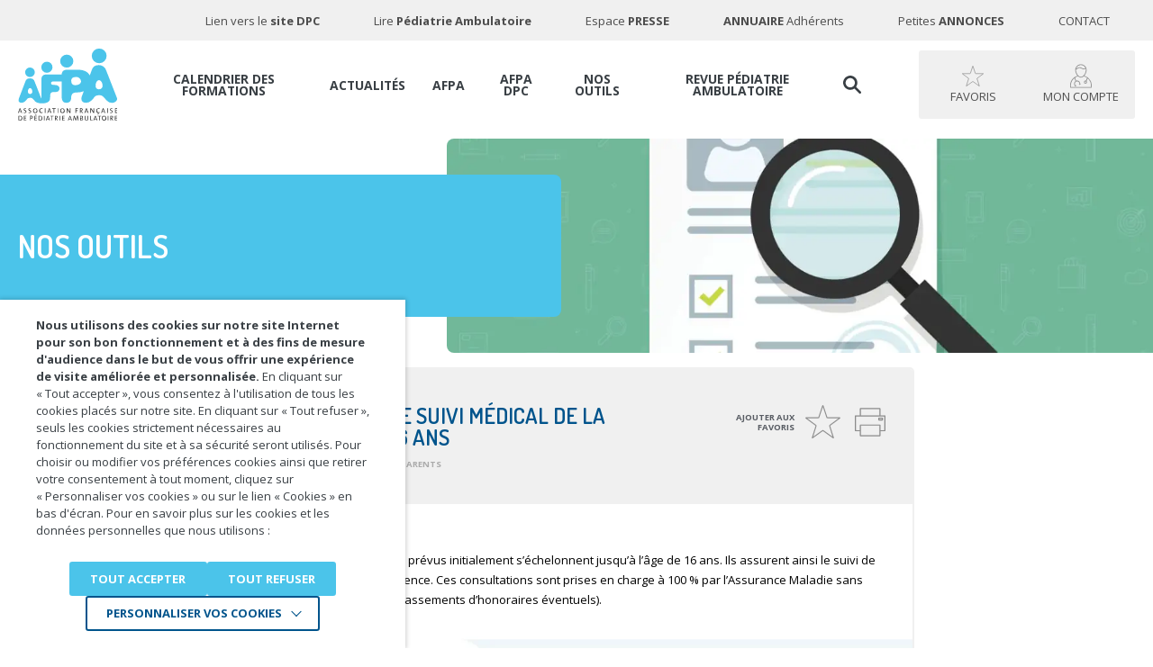

--- FILE ---
content_type: text/html; charset=UTF-8
request_url: https://afpa.org/outil/20-examens-de-suivi-medical-de-la-naissance-a-16-ans/
body_size: 27377
content:
<!DOCTYPE html>
<html lang="fr-FR">
<head>
    <meta charset="utf-8">
    <meta name="viewport" content="width=device-width, initial-scale=1.0, maximum-scale=1.0, user-scalable=0">

    <!-- FAVICONS -->
    <link rel="apple-touch-icon" sizes="57x57" href="https://afpa.org/content/themes/afpa/resources/assets/images/favicons/apple-icon-57x57.png">
    <link rel="apple-touch-icon" sizes="60x60" href="https://afpa.org/content/themes/afpa/resources/assets/images/favicons/apple-icon-60x60.png">
    <link rel="apple-touch-icon" sizes="72x72" href="https://afpa.org/content/themes/afpa/resources/assets/images/favicons/apple-icon-72x72.png">
    <link rel="apple-touch-icon" sizes="76x76" href="https://afpa.org/content/themes/afpa/resources/assets/images/favicons/apple-icon-76x76.png">
    <link rel="apple-touch-icon" sizes="114x114" href="https://afpa.org/content/themes/afpa/resources/assets/images/favicons/apple-icon-114x114.png">
    <link rel="apple-touch-icon" sizes="120x120" href="https://afpa.org/content/themes/afpa/resources/assets/images/favicons/apple-icon-120x120.png">
    <link rel="apple-touch-icon" sizes="144x144" href="https://afpa.org/content/themes/afpa/resources/assets/images/favicons/apple-icon-144x144.png">
    <link rel="apple-touch-icon" sizes="152x152" href="https://afpa.org/content/themes/afpa/resources/assets/images/favicons/apple-icon-152x152.png">
    <link rel="apple-touch-icon" sizes="180x180" href="https://afpa.org/content/themes/afpa/resources/assets/images/favicons/apple-icon-180x180.png">
    <link rel="icon" type="image/png" sizes="192x192"
          href="https://afpa.org/content/themes/afpa/resources/assets/images/favicons/android-icon-192x192.png">
    <link rel="icon" type="image/png" sizes="32x32" href="https://afpa.org/content/themes/afpa/resources/assets/images/favicons/favicon-32x32.png">
    <link rel="icon" type="image/png" sizes="96x96" href="https://afpa.org/content/themes/afpa/resources/assets/images/favicons/favicon-96x96.png">
    <link rel="icon" type="image/png" sizes="16x16" href="https://afpa.org/content/themes/afpa/resources/assets/images/favicons/favicon-16x16.png">
    <link rel="manifest" href="https://afpa.org/content/themes/afpa/resources/assets/images/favicons/manifest.json">
    <meta name="msapplication-TileColor" content="#ffffff">
    <meta name="msapplication-TileImage" content="https://afpa.org/content/themes/afpa/resources/assets/images/favicons/ms-icon-144x144.png">
    <meta name="theme-color" content="#ffffff">
    <meta name='robots' content='index, follow, max-image-preview:large, max-snippet:-1, max-video-preview:-1' />

	<!-- This site is optimized with the Yoast SEO plugin v26.6 - https://yoast.com/wordpress/plugins/seo/ -->
	<title>20 examens de suivi médical de la naissance à 16 ans</title>
	<meta name="description" content="Retrouvez notre outil mis à disposition par l&#039;AFPA pour vous accompagner dans vos consultations pédiatriques et contribuer à votre formation continue" />
	<link rel="canonical" href="https://afpa.org/outil/20-examens-de-suivi-medical-de-la-naissance-a-16-ans/" />
	<meta property="og:locale" content="fr_FR" />
	<meta property="og:type" content="article" />
	<meta property="og:title" content="20 examens de suivi médical de la naissance à 16 ans" />
	<meta property="og:description" content="Retrouvez notre outil mis à disposition par l&#039;AFPA pour vous accompagner dans vos consultations pédiatriques et contribuer à votre formation continue" />
	<meta property="og:url" content="https://afpa.org/outil/20-examens-de-suivi-medical-de-la-naissance-a-16-ans/" />
	<meta property="og:site_name" content="AFPA Association Française de Pédiatrie Ambulatoire" />
	<meta property="article:publisher" content="https://www.facebook.com/AFPA-P%c3%a9diatrie-1227160414071679/" />
	<meta property="article:modified_time" content="2024-12-01T07:42:44+00:00" />
	<meta property="og:image" content="https://afpa.org/content/uploads/2025/08/home-nourrisson-945x490-1.webp" />
	<meta property="og:image:width" content="945" />
	<meta property="og:image:height" content="490" />
	<meta property="og:image:type" content="image/webp" />
	<meta name="twitter:card" content="summary_large_image" />
	<meta name="twitter:site" content="@PediatresAfpa" />
	<meta name="twitter:label1" content="Durée de lecture estimée" />
	<meta name="twitter:data1" content="1 minute" />
	<!-- / Yoast SEO plugin. -->


<link rel='dns-prefetch' href='//www.google.com' />
<link rel="alternate" title="oEmbed (JSON)" type="application/json+oembed" href="https://afpa.org/wp-json/oembed/1.0/embed?url=https%3A%2F%2Fafpa.org%2Foutil%2F20-examens-de-suivi-medical-de-la-naissance-a-16-ans%2F" />
<link rel="alternate" title="oEmbed (XML)" type="text/xml+oembed" href="https://afpa.org/wp-json/oembed/1.0/embed?url=https%3A%2F%2Fafpa.org%2Foutil%2F20-examens-de-suivi-medical-de-la-naissance-a-16-ans%2F&#038;format=xml" />
<style id='wp-img-auto-sizes-contain-inline-css' type='text/css'>
img:is([sizes=auto i],[sizes^="auto," i]){contain-intrinsic-size:3000px 1500px}
/*# sourceURL=wp-img-auto-sizes-contain-inline-css */
</style>
<style id='wp-block-library-inline-css' type='text/css'>
:root{--wp-block-synced-color:#7a00df;--wp-block-synced-color--rgb:122,0,223;--wp-bound-block-color:var(--wp-block-synced-color);--wp-editor-canvas-background:#ddd;--wp-admin-theme-color:#007cba;--wp-admin-theme-color--rgb:0,124,186;--wp-admin-theme-color-darker-10:#006ba1;--wp-admin-theme-color-darker-10--rgb:0,107,160.5;--wp-admin-theme-color-darker-20:#005a87;--wp-admin-theme-color-darker-20--rgb:0,90,135;--wp-admin-border-width-focus:2px}@media (min-resolution:192dpi){:root{--wp-admin-border-width-focus:1.5px}}.wp-element-button{cursor:pointer}:root .has-very-light-gray-background-color{background-color:#eee}:root .has-very-dark-gray-background-color{background-color:#313131}:root .has-very-light-gray-color{color:#eee}:root .has-very-dark-gray-color{color:#313131}:root .has-vivid-green-cyan-to-vivid-cyan-blue-gradient-background{background:linear-gradient(135deg,#00d084,#0693e3)}:root .has-purple-crush-gradient-background{background:linear-gradient(135deg,#34e2e4,#4721fb 50%,#ab1dfe)}:root .has-hazy-dawn-gradient-background{background:linear-gradient(135deg,#faaca8,#dad0ec)}:root .has-subdued-olive-gradient-background{background:linear-gradient(135deg,#fafae1,#67a671)}:root .has-atomic-cream-gradient-background{background:linear-gradient(135deg,#fdd79a,#004a59)}:root .has-nightshade-gradient-background{background:linear-gradient(135deg,#330968,#31cdcf)}:root .has-midnight-gradient-background{background:linear-gradient(135deg,#020381,#2874fc)}:root{--wp--preset--font-size--normal:16px;--wp--preset--font-size--huge:42px}.has-regular-font-size{font-size:1em}.has-larger-font-size{font-size:2.625em}.has-normal-font-size{font-size:var(--wp--preset--font-size--normal)}.has-huge-font-size{font-size:var(--wp--preset--font-size--huge)}.has-text-align-center{text-align:center}.has-text-align-left{text-align:left}.has-text-align-right{text-align:right}.has-fit-text{white-space:nowrap!important}#end-resizable-editor-section{display:none}.aligncenter{clear:both}.items-justified-left{justify-content:flex-start}.items-justified-center{justify-content:center}.items-justified-right{justify-content:flex-end}.items-justified-space-between{justify-content:space-between}.screen-reader-text{border:0;clip-path:inset(50%);height:1px;margin:-1px;overflow:hidden;padding:0;position:absolute;width:1px;word-wrap:normal!important}.screen-reader-text:focus{background-color:#ddd;clip-path:none;color:#444;display:block;font-size:1em;height:auto;left:5px;line-height:normal;padding:15px 23px 14px;text-decoration:none;top:5px;width:auto;z-index:100000}html :where(.has-border-color){border-style:solid}html :where([style*=border-top-color]){border-top-style:solid}html :where([style*=border-right-color]){border-right-style:solid}html :where([style*=border-bottom-color]){border-bottom-style:solid}html :where([style*=border-left-color]){border-left-style:solid}html :where([style*=border-width]){border-style:solid}html :where([style*=border-top-width]){border-top-style:solid}html :where([style*=border-right-width]){border-right-style:solid}html :where([style*=border-bottom-width]){border-bottom-style:solid}html :where([style*=border-left-width]){border-left-style:solid}html :where(img[class*=wp-image-]){height:auto;max-width:100%}:where(figure){margin:0 0 1em}html :where(.is-position-sticky){--wp-admin--admin-bar--position-offset:var(--wp-admin--admin-bar--height,0px)}@media screen and (max-width:600px){html :where(.is-position-sticky){--wp-admin--admin-bar--position-offset:0px}}
/*# sourceURL=/wp-includes/css/dist/block-library/common.min.css */
</style>
<style id='classic-theme-styles-inline-css' type='text/css'>
/*! This file is auto-generated */
.wp-block-button__link{color:#fff;background-color:#32373c;border-radius:9999px;box-shadow:none;text-decoration:none;padding:calc(.667em + 2px) calc(1.333em + 2px);font-size:1.125em}.wp-block-file__button{background:#32373c;color:#fff;text-decoration:none}
/*# sourceURL=/wp-includes/css/classic-themes.min.css */
</style>
<link rel='stylesheet' id='woocommerce-layout-css' href='https://afpa.org/content/plugins/woocommerce/assets/css/woocommerce-layout.css' type='text/css' media='all' />
<link rel='stylesheet' id='woocommerce-smallscreen-css' href='https://afpa.org/content/plugins/woocommerce/assets/css/woocommerce-smallscreen.css' type='text/css' media='only screen and (max-width: 768px)' />
<link rel='stylesheet' id='woocommerce-general-css' href='https://afpa.org/content/plugins/woocommerce/assets/css/woocommerce.css' type='text/css' media='all' />
<style id='woocommerce-inline-inline-css' type='text/css'>
.woocommerce form .form-row .required { visibility: visible; }
/*# sourceURL=woocommerce-inline-inline-css */
</style>
<link rel='stylesheet' id='cookie-law-info-css' href='https://afpa.org/content/plugins/webtoffee-gdpr-cookie-consent/public/css/cookie-law-info-public.css' type='text/css' media='all' />
<link rel='stylesheet' id='cookie-law-info-gdpr-css' href='https://afpa.org/content/plugins/webtoffee-gdpr-cookie-consent/public/css/cookie-law-info-gdpr.css' type='text/css' media='all' />
<style id='cookie-law-info-gdpr-inline-css' type='text/css'>
.cli-modal-content, .cli-tab-content { background-color: #ffffff; }.cli-privacy-content-text, .cli-modal .cli-modal-dialog, .cli-tab-container p, a.cli-privacy-readmore { color: #000000; }.cli-tab-header { background-color: #f2f2f2; }.cli-tab-header, .cli-tab-header a.cli-nav-link,span.cli-necessary-caption,.cli-switch .cli-slider:after { color: #000000; }.cli-switch .cli-slider:before { background-color: #ffffff; }.cli-switch input:checked + .cli-slider:before { background-color: #ffffff; }.cli-switch .cli-slider { background-color: #e3e1e8; }.cli-switch input:checked + .cli-slider { background-color: #28a745; }.cli-modal-close svg { fill: #000000; }.cli-tab-footer .wt-cli-privacy-accept-all-btn { background-color: #00acad; color: #ffffff}.cli-tab-footer .wt-cli-privacy-accept-btn { background-color: #00acad; color: #ffffff}.cli-tab-header a:before{ border-right: 1px solid #000000; border-bottom: 1px solid #000000; }
/*# sourceURL=cookie-law-info-gdpr-inline-css */
</style>
<link rel='stylesheet' id='print-css' href='https://afpa.org/content/themes/afpa/resources/assets/css/print.css?v=1&#038;ver=1768208103' type='text/css' media='print' />
<link rel='stylesheet' id='style-css' href='https://afpa.org/content/themes/afpa/resources/assets/css/style.css?v=1&#038;ver=1768208103' type='text/css' media='not print' />
<script type="text/javascript" src="https://afpa.org/content/themes/afpa/resources/assets/js/local/jquery.min.js" id="jquery-js"></script>
<script type="text/javascript" src="https://afpa.org/content/plugins/woocommerce/assets/js/jquery-blockui/jquery.blockUI.min.js" id="wc-jquery-blockui-js" defer="defer" data-wp-strategy="defer"></script>
<script type="text/javascript" id="wc-add-to-cart-js-extra">
/* <![CDATA[ */
var wc_add_to_cart_params = {"ajax_url":"/cms/wp-admin/admin-ajax.php","wc_ajax_url":"/?wc-ajax=%%endpoint%%","i18n_view_cart":"Voir le panier","cart_url":"https://afpa.org/panier/","is_cart":"","cart_redirect_after_add":"no"};
//# sourceURL=wc-add-to-cart-js-extra
/* ]]> */
</script>
<script type="text/javascript" src="https://afpa.org/content/plugins/woocommerce/assets/js/frontend/add-to-cart.min.js" id="wc-add-to-cart-js" defer="defer" data-wp-strategy="defer"></script>
<script type="text/javascript" src="https://afpa.org/content/plugins/woocommerce/assets/js/js-cookie/js.cookie.min.js" id="wc-js-cookie-js" defer="defer" data-wp-strategy="defer"></script>
<script type="text/javascript" id="woocommerce-js-extra">
/* <![CDATA[ */
var woocommerce_params = {"ajax_url":"/cms/wp-admin/admin-ajax.php","wc_ajax_url":"/?wc-ajax=%%endpoint%%","i18n_password_show":"Afficher le mot de passe","i18n_password_hide":"Masquer le mot de passe"};
//# sourceURL=woocommerce-js-extra
/* ]]> */
</script>
<script type="text/javascript" src="https://afpa.org/content/plugins/woocommerce/assets/js/frontend/woocommerce.min.js" id="woocommerce-js" defer="defer" data-wp-strategy="defer"></script>
<script type="text/javascript" id="cookie-law-info-js-extra">
/* <![CDATA[ */
var Cli_Data = {"nn_cookie_ids":["PHPSESSID","_ga"],"non_necessary_cookies":{"necessary":["cookielawinfo-checkbox-advertisement","PHPSESSID"],"analytics":["_ga"],"advertisement":["CONSENT","CONSENT, HSID, LOGIN_INFO,PREF, SAPISID, SID, SSID"]},"cookielist":{"necessary":{"id":2438,"status":true,"priority":0,"title":"N\u00e9cessaires","strict":true,"default_state":false,"ccpa_optout":false,"loadonstart":true},"analytics":{"id":2441,"status":true,"priority":3,"title":"Statistiques","strict":false,"default_state":false,"ccpa_optout":false,"loadonstart":false},"advertisement":{"id":2442,"status":true,"priority":0,"title":"Youtube","strict":false,"default_state":false,"ccpa_optout":false,"loadonstart":false}},"ajax_url":"https://afpa.org/cms/wp-admin/admin-ajax.php","current_lang":null,"security":"0ce1130c7f","eu_countries":["GB"],"geoIP":"disabled","use_custom_geolocation_api":"","custom_geolocation_api":"https://geoip.cookieyes.com/geoip/checker/result.php","consentVersion":"1","strictlyEnabled":["necessary","obligatoire","necessary"],"cookieDomain":"","privacy_length":"250","ccpaEnabled":"","ccpaRegionBased":"","ccpaBarEnabled":"","ccpaType":"gdpr","triggerDomRefresh":"","secure_cookies":""};
var log_object = {"ajax_url":"https://afpa.org/cms/wp-admin/admin-ajax.php"};
//# sourceURL=cookie-law-info-js-extra
/* ]]> */
</script>
<script type="text/javascript" src="https://afpa.org/content/plugins/webtoffee-gdpr-cookie-consent/public/js/cookie-law-info-public.js" id="cookie-law-info-js"></script>
	<noscript><style>.woocommerce-product-gallery{ opacity: 1 !important; }</style></noscript>
	<!-- Google Tag Manager -->
<script type="text/plain" data-cli-class="cli-blocker-script"  data-cli-category="analytics" data-cli-script-type="analytics" data-cli-block="true" data-cli-block-if-ccpa-optout="false" data-cli-element-position="head">(function(w,d,s,l,i){w[l]=w[l]||[];w[l].push({'gtm.start':
new Date().getTime(),event:'gtm.js'});var f=d.getElementsByTagName(s)[0],
j=d.createElement(s),dl=l!='dataLayer'?'&l='+l:'';j.async=true;j.src=
'https://www.googletagmanager.com/gtm.js?id='+i+dl;f.parentNode.insertBefore(j,f);
})(window,document,'script','dataLayer','GTM-TQLDFPH');</script>
<!-- End Google Tag Manager --><script type="text/javascript">
//<![CDATA[
var themosis = {
ajaxurl: 'https://afpa.org/ajax',
};
//]]>
</script><style class='wp-fonts-local' type='text/css'>
@font-face{font-family:Inter;font-style:normal;font-weight:300 900;font-display:fallback;src:url('https://afpa.org/content/plugins/woocommerce/assets/fonts/Inter-VariableFont_slnt,wght.woff2') format('woff2');font-stretch:normal;}
@font-face{font-family:Cardo;font-style:normal;font-weight:400;font-display:fallback;src:url('https://afpa.org/content/plugins/woocommerce/assets/fonts/cardo_normal_400.woff2') format('woff2');}
</style>

</head>
<body class="wp-singular outil-template-default single single-outil postid-67240 wp-theme-iquitheme wp-child-theme-afpa theme-iquitheme woocommerce-no-js is-desktop" role="document">

<header id="header" role="banner">
    <div class="container">
        <a href="#main" class="btn-accessibility" tabindex="0">Accéder au contenu</a>
        <a href="https://afpa.org/" title="AFPA Association Française de Pédiatrie Ambulatoire" class="logo mobile">
            <img src="https://afpa.org/content/themes/afpa/resources/assets/images/logo-afpa-mobile.svg" title="AFPA Association Française de Pédiatrie Ambulatoire"
                 alt="AFPA Association Française de Pédiatrie Ambulatoire" width="195" height="44">
        </a><!-- /.logo -->
        
        
         
         
        <a href="https://afpa.org/mon-compte/" title="Mon compte" class="btn btn-account mobile blur-on-click no-print">
            <?xml version="1.0" encoding="iso-8859-1"?>
<!DOCTYPE svg PUBLIC "-//W3C//DTD SVG 1.1//EN" "http://www.w3.org/Graphics/SVG/1.1/DTD/svg11.dtd">
<svg version="1.1" xmlns="http://www.w3.org/2000/svg" xmlns:xlink="http://www.w3.org/1999/xlink" aria-hidden="true"
	x="0px" y="0px"
	width="36px" height="39px"
	viewBox="0 0 656 714" style="enable-background:new 0 0 656 714;" xml:space="preserve">
	<path d="M649,715H8q-3-23-6-46c-.27-2-.66-4-1-6q0-14.5,0-29a8.47,8.47,0,0,0,1-2.56c.45-22,3.9-43.65,9-65.06,15-63,47-115.51,97.12-156.67,28.09-23.09,59.58-40.5,93.42-53.71,7.25-2.83,14.55-5.51,22.23-8.41-2.62-3.19-4.93-5.78-7-8.54-32.65-43.77-53.88-92.17-59.81-146.84a169.62,169.62,0,0,1,4.65-63c9.93-36.8,29.95-67.1,59.7-90.81,19.84-15.81,42.09-27,67-32.33,9.81-2.09,19.8-3.37,29.7-5h21c7.51,1,15.11,1.65,22.52,3.2,44.38,9.32,80.26,32.14,106.93,68.86,21.59,29.73,32.27,63.34,32.34,100,0,12.65-1.69,25.43-3.88,37.92-7,39.91-22.27,76.59-44.64,110.3-6,9-12.52,17.63-18.87,26.52,1.17.43,2.23.87,3.32,1.21A311.5,311.5,0,0,1,617,494.59c21,37.91,34.25,78.22,38,121.52.46,5.31,1.3,10.59,2,15.89v26a14.84,14.84,0,0,0-1,3c-1,10-1.8,20-3.06,29.9C651.95,699,650.35,707,649,715ZM275.63,626.87l-7.18-21.33,21.62-7.76c-4.15-11.72-8.09-22.85-12-34a63.81,63.81,0,0,0-16.95-25.86c-14.31-13.16-31.21-19.86-51-19-21.58.94-38.94,10.1-51.85,27-15.92,20.8-18.37,43.91-9.42,68.39,3.58,9.78,6.94,19.65,10.42,29.51,6.45-2.17,12.31-4.3,18.29-6,1.27-.37,3.93.27,4.27,1.11,2.4,6,4.37,12.25,6.6,18.8l-42.85,15.12c-5.89-16.47-11.61-32.54-17.38-48.6s-8.88-32.59-5.94-49.61c4.07-23.62,15-43.45,34.12-58.41,2.56-2,5.21-3.88,7.91-5.89a331.63,331.63,0,0,1-28.66-92.71,22.9,22.9,0,0,0-3.53,2.21c-14.41,14-29.64,27.28-42.95,42.27-17.61,19.83-31,42.68-41.69,67C32.32,563.4,23.84,599.33,23.21,636.81c-.27,16.36,2.07,32.74,2.61,49.14.19,5.78,2.37,6.68,7.48,6.68q295-.17,589.94-.1h6.6c8.78-53.6,2.88-105-17.07-154.65q-26.22-65.24-80.2-111.61c-.68,2-1.2,3.37-1.57,4.75a306.66,306.66,0,0,1-29.11,71.45c-2.59,4.53-2.59,7.39.64,11.62,12.33,16.11,12.89,33.54,3.28,51C498,579.28,481.11,589.64,461,587.15S425.13,571,421.39,550.47c-3.28-17.91,2.7-36.5,21.49-47.91,11.29-6.86,23.37-8.29,36-4.76,1.77-3.19,3.39-6.06,5-9A301.08,301.08,0,0,0,512,414.44c.54-2.25.5-3.92-2-5.67-27.75-19.28-58.08-32.82-90.56-41.87a8.39,8.39,0,0,0-8.85,2.11,146.53,146.53,0,0,1-37.19,24.29A105.22,105.22,0,0,1,310,401.74c-24.94-4.31-46.28-16.52-65-33.34-2-1.79-3.53-2.8-6.52-1.75-12.37,4.34-25.22,7.48-37.24,12.6-15.56,6.62-30.5,14.69-45.41,22,1.22,7.32,2.22,13.15,3.15,19,4.25,26.79,12.63,52.28,24,76.85,1.2,2.6,2.56,3.41,5.32,2.59a84.48,84.48,0,0,1,42.6-1.72c28.29,6.1,50.52,21.15,62.88,47.33,10,21.26,17.06,43.93,25.51,66.2Zm197-492.92c-1.81,1-3.13,1.63-4.44,2.34a113.51,113.51,0,0,1-56.32,14.49,126.58,126.58,0,0,1-67-19.42c-14.86-9.34-30.38-15.94-48.14-17.6-21.52-2-41.53,2.22-59.5,13.68-18.91,12.06-36.94,25.49-55.46,38.18a8.27,8.27,0,0,0-3.78,8.45c1.39,12.65,2.1,25.44,4.54,37.89,6,30.6,17.58,59.19,33.45,86,15.43,26.07,34.1,49.39,59.74,66.17,30.57,20,62.53,23,95.39,5.76,20.77-10.92,37.56-26.75,51.45-45.36,29.6-39.65,48.87-83.67,54.47-133.24A147.38,147.38,0,0,0,472.63,133.95Zm-7.77-22C436.66,51.83,376,15.68,306.59,25.22,245,33.68,196.8,80.87,183.42,136.92c8.35-5.84,16.35-11,23.9-16.79,25.74-19.7,54.17-31,87.1-29.14,20.29,1.17,39.2,6.71,56.41,17.6,20.08,12.7,41.56,20.25,65.72,19.51C434.29,127.56,450,121.75,464.86,111.95ZM466.73,519c-12.41-.08-24.09,11-23.62,23.21.51,13.29,9.48,23.26,23.21,23.49,13.11.21,23-9.63,23.59-23.11C490.47,530.25,479.13,519.08,466.73,519Z" transform="translate(-1 -1)"/>
</svg>

        </a>
                <a href="javascript:void(0)" title="" class="hamburger">
            <span class="txt">Menu</span>
            <span class="ico ico1"></span>
            <span class="ico ico2"></span>
            <span class="ico ico3"></span>
        </a>

        <div class="content">
                            <a href="https://afpa.org/"
                   title="AFPA Association Française de Pédiatrie Ambulatoire (Retour à l&#039;accueil)"
                   class="logo desktop blur-on-click">
                    <img src="https://afpa.org/content/themes/afpa/resources/assets/images/logo-afpa.svg"
                         title="AFPA Association Française de Pédiatrie Ambulatoire (Retour à l&#039;accueil)"
                         alt="AFPA Association Française de Pédiatrie Ambulatoire" width="124" height="93">
                </a><!-- /.logo -->
            
            <div class="btn-wrapper" id="header-btn-wrapper">
                <button type="button" title="Recherche"
                        class="btn btn-search blur-on-click">
                    <?xml version="1.0" encoding="iso-8859-1"?>
<!DOCTYPE svg PUBLIC "-//W3C//DTD SVG 1.1//EN" "http://www.w3.org/Graphics/SVG/1.1/DTD/svg11.dtd">
<svg version="1.1" xmlns="http://www.w3.org/2000/svg" xmlns:xlink="http://www.w3.org/1999/xlink" aria-hidden="true"
	x="0px" y="0px"
	width="20px" height="20px"
	viewBox="0 0 618 619" style="enable-background:new 0 0 618 619;" xml:space="preserve">
	<path d="M1,265q0-18.5,0-37a15.35,15.35,0,0,0,.91-2.7C3.3,215.71,4.15,206,6.06,196.53,15.42,150,37.17,110,70.05,76a243,243,0,0,1,80-55A237.88,237.88,0,0,1,228.75,2.2c12.88-.83,25.91.24,38.85.82,16,.72,31.55,4.25,46.87,8.82A244.4,244.4,0,0,1,407,63.31a240.07,240.07,0,0,1,56.74,73.49c19,38,27.84,78.34,25.36,120.9-.62,10.69-1.34,21.47-3.28,32-6.08,32.87-18.16,63.46-37,91.19-2.56,3.77-2.75,5.9.79,9.41,49.87,49.56,99.46,99.4,149.33,149,8.74,8.69,16.93,17.45,20.1,29.76v17c-3,8-6.15,15.92-12.54,22.16-6.13,6-13.76,8.89-21.46,11.84H568c-12.31-3.17-21.07-11.35-29.76-20.09q-74.69-75.15-149.71-150c-2.46-2.46-4-3.18-7.36-1-43.52,28.86-91.25,43.11-143.68,41.3a250,250,0,0,1-48-6.21c-43.86-10.15-81.66-31.37-114.11-62.29A244.08,244.08,0,0,1,4,285.36C3,278.58,2,271.79,1,265Zm403-18.69C403.33,158.86,335.63,87.7,245.51,87.5c-88.86-.2-159,68.9-159,158.65,0,90.26,70.69,157.4,155.93,158.68C333.88,406.2,403.37,334.12,404,246.31Z" transform="translate(-1 -1)"/>
</svg>

                </button>
                                <a href="https://afpa.org/mon-compte/favorite/" title="Favoris" class="btn btn-favorite blur-on-click no-print">
                    <?xml version="1.0" encoding="iso-8859-1"?>
<!DOCTYPE svg PUBLIC "-//W3C//DTD SVG 1.1//EN" "http://www.w3.org/Graphics/SVG/1.1/DTD/svg11.dtd">
<svg version="1.1" xmlns="http://www.w3.org/2000/svg" xmlns:xlink="http://www.w3.org/1999/xlink" aria-hidden="true"
	x="0px" y="0px"
	width="39px" height="37px"
	viewBox="0 0 748.68 713.32" style="enable-background:new 0 0 748.68 713.32;" xml:space="preserve">
	<defs>
		<style>.cls-1{fill:none !important;stroke:#000;stroke-miterlimit:10;stroke-width:23px;}</style>
	</defs>
	<path class="cls-1" d="M371.19,15.4c1.7-5.2,4.6-5.2,6.3,0l82.1,246.3c1.7,5.2,7.7,9.5,13.2,9.6l259.6,2c5.5,0,6.4,2.8,2,6L525.59,433.5c-4.4,3.3-6.7,10.2-5,15.5l78.3,247.5c1.7,5.2-.6,6.9-5.1,3.7l-211.2-151a15,15,0,0,0-16.3,0l-211.2,151c-4.5,3.2-6.8,1.5-5.1-3.7L228.19,449c1.7-5.2-.6-12.2-5-15.5L14.29,279.3c-4.4-3.3-3.5-6,2-6l259.6-2c5.5,0,11.4-4.3,13.2-9.6Z"/>
</svg>

                </a>
                <a href="https://afpa.org/mon-compte/" title="Mon compte" class="btn btn-account blur-on-click no-print">
                    <?xml version="1.0" encoding="iso-8859-1"?>
<!DOCTYPE svg PUBLIC "-//W3C//DTD SVG 1.1//EN" "http://www.w3.org/Graphics/SVG/1.1/DTD/svg11.dtd">
<svg version="1.1" xmlns="http://www.w3.org/2000/svg" xmlns:xlink="http://www.w3.org/1999/xlink" aria-hidden="true"
	x="0px" y="0px"
	width="36px" height="39px"
	viewBox="0 0 656 714" style="enable-background:new 0 0 656 714;" xml:space="preserve">
	<path d="M649,715H8q-3-23-6-46c-.27-2-.66-4-1-6q0-14.5,0-29a8.47,8.47,0,0,0,1-2.56c.45-22,3.9-43.65,9-65.06,15-63,47-115.51,97.12-156.67,28.09-23.09,59.58-40.5,93.42-53.71,7.25-2.83,14.55-5.51,22.23-8.41-2.62-3.19-4.93-5.78-7-8.54-32.65-43.77-53.88-92.17-59.81-146.84a169.62,169.62,0,0,1,4.65-63c9.93-36.8,29.95-67.1,59.7-90.81,19.84-15.81,42.09-27,67-32.33,9.81-2.09,19.8-3.37,29.7-5h21c7.51,1,15.11,1.65,22.52,3.2,44.38,9.32,80.26,32.14,106.93,68.86,21.59,29.73,32.27,63.34,32.34,100,0,12.65-1.69,25.43-3.88,37.92-7,39.91-22.27,76.59-44.64,110.3-6,9-12.52,17.63-18.87,26.52,1.17.43,2.23.87,3.32,1.21A311.5,311.5,0,0,1,617,494.59c21,37.91,34.25,78.22,38,121.52.46,5.31,1.3,10.59,2,15.89v26a14.84,14.84,0,0,0-1,3c-1,10-1.8,20-3.06,29.9C651.95,699,650.35,707,649,715ZM275.63,626.87l-7.18-21.33,21.62-7.76c-4.15-11.72-8.09-22.85-12-34a63.81,63.81,0,0,0-16.95-25.86c-14.31-13.16-31.21-19.86-51-19-21.58.94-38.94,10.1-51.85,27-15.92,20.8-18.37,43.91-9.42,68.39,3.58,9.78,6.94,19.65,10.42,29.51,6.45-2.17,12.31-4.3,18.29-6,1.27-.37,3.93.27,4.27,1.11,2.4,6,4.37,12.25,6.6,18.8l-42.85,15.12c-5.89-16.47-11.61-32.54-17.38-48.6s-8.88-32.59-5.94-49.61c4.07-23.62,15-43.45,34.12-58.41,2.56-2,5.21-3.88,7.91-5.89a331.63,331.63,0,0,1-28.66-92.71,22.9,22.9,0,0,0-3.53,2.21c-14.41,14-29.64,27.28-42.95,42.27-17.61,19.83-31,42.68-41.69,67C32.32,563.4,23.84,599.33,23.21,636.81c-.27,16.36,2.07,32.74,2.61,49.14.19,5.78,2.37,6.68,7.48,6.68q295-.17,589.94-.1h6.6c8.78-53.6,2.88-105-17.07-154.65q-26.22-65.24-80.2-111.61c-.68,2-1.2,3.37-1.57,4.75a306.66,306.66,0,0,1-29.11,71.45c-2.59,4.53-2.59,7.39.64,11.62,12.33,16.11,12.89,33.54,3.28,51C498,579.28,481.11,589.64,461,587.15S425.13,571,421.39,550.47c-3.28-17.91,2.7-36.5,21.49-47.91,11.29-6.86,23.37-8.29,36-4.76,1.77-3.19,3.39-6.06,5-9A301.08,301.08,0,0,0,512,414.44c.54-2.25.5-3.92-2-5.67-27.75-19.28-58.08-32.82-90.56-41.87a8.39,8.39,0,0,0-8.85,2.11,146.53,146.53,0,0,1-37.19,24.29A105.22,105.22,0,0,1,310,401.74c-24.94-4.31-46.28-16.52-65-33.34-2-1.79-3.53-2.8-6.52-1.75-12.37,4.34-25.22,7.48-37.24,12.6-15.56,6.62-30.5,14.69-45.41,22,1.22,7.32,2.22,13.15,3.15,19,4.25,26.79,12.63,52.28,24,76.85,1.2,2.6,2.56,3.41,5.32,2.59a84.48,84.48,0,0,1,42.6-1.72c28.29,6.1,50.52,21.15,62.88,47.33,10,21.26,17.06,43.93,25.51,66.2Zm197-492.92c-1.81,1-3.13,1.63-4.44,2.34a113.51,113.51,0,0,1-56.32,14.49,126.58,126.58,0,0,1-67-19.42c-14.86-9.34-30.38-15.94-48.14-17.6-21.52-2-41.53,2.22-59.5,13.68-18.91,12.06-36.94,25.49-55.46,38.18a8.27,8.27,0,0,0-3.78,8.45c1.39,12.65,2.1,25.44,4.54,37.89,6,30.6,17.58,59.19,33.45,86,15.43,26.07,34.1,49.39,59.74,66.17,30.57,20,62.53,23,95.39,5.76,20.77-10.92,37.56-26.75,51.45-45.36,29.6-39.65,48.87-83.67,54.47-133.24A147.38,147.38,0,0,0,472.63,133.95Zm-7.77-22C436.66,51.83,376,15.68,306.59,25.22,245,33.68,196.8,80.87,183.42,136.92c8.35-5.84,16.35-11,23.9-16.79,25.74-19.7,54.17-31,87.1-29.14,20.29,1.17,39.2,6.71,56.41,17.6,20.08,12.7,41.56,20.25,65.72,19.51C434.29,127.56,450,121.75,464.86,111.95ZM466.73,519c-12.41-.08-24.09,11-23.62,23.21.51,13.29,9.48,23.26,23.21,23.49,13.11.21,23-9.63,23.59-23.11C490.47,530.25,479.13,519.08,466.73,519Z" transform="translate(-1 -1)"/>
</svg>

                </a>
                            </div><!-- /.btn-wrapper -->

            <nav class="clearfix nav" role="navigation" aria-label="Menu principal">
                <div class="btn-back-wrapper">
                    <button type="button" class="btn-back" data-level="0">Retour</button>
                </div><!-- /.btn-back-wrapper -->
                <div class="nav-primary"><ul id="menu-menu-principal" class="menu"><li id="menu-item-121" class="menu-principal menu-item menu-item-type-post_type menu-item-object-page menu-item-121"><a href="https://afpa.org/formations/" class="menu-principal" aria-label="Accéder à :  Calendrier des formations">Calendrier des formations</a></li>
<li id="menu-item-119" class="menu-item menu-item-type-post_type menu-item-object-page menu-item-has-children menu-item-119" aria-haspopup="true" aria-expanded="false" ><a href="https://afpa.org/actualites/" class="menu-principal" aria-label="Accéder à :  Actualités">Actualités</a>
<ul class="sub-menu">
	<li id="menu-item-47505" class="menu-item menu-item-type-custom menu-item-object-custom menu-item-47505"><a href="https://afpa.org/actualites/" class="menu-principal" aria-label="Accéder à :  Toutes les actualités">Toutes les actualités</a></li>
	<li id="menu-item-47729" class="menu-item menu-item-type-custom menu-item-object-custom menu-item-47729"><a href="https://afpa.org/nos-outils/recommandations/" class="menu-principal" aria-label="Accéder à :  Les dernières recommandations">Les dernières recommandations</a></li>
	<li id="menu-item-45738" class="menu-item menu-item-type-post_type menu-item-object-page menu-item-45738"><a href="https://afpa.org/infectiologie/" class="menu-principal" aria-label="Accéder à :  Réseau épidémiologique PARI">Réseau épidémiologique PARI</a></li>
</ul>
</li>
<li id="menu-item-158" class="menu-item menu-item-type-post_type menu-item-object-page menu-item-has-children menu-item-158" aria-haspopup="true" aria-expanded="false" ><a href="https://afpa.org/qui-sommes-nous/" class="menu-principal" aria-label="Accéder à :  AFPA">AFPA</a>
<ul class="sub-menu">
	<li id="menu-item-44379" class="menu-item menu-item-type-post_type menu-item-object-page menu-item-has-children menu-item-44379" aria-haspopup="true" aria-expanded="false" ><a href="https://afpa.org/qui-sommes-nous/" class="menu-principal" aria-label="Accéder à :  AFPA qui sommes-nous">AFPA qui sommes-nous</a>
	<ul class="sub-menu">
		<li id="menu-item-890" class="menu-item menu-item-type-post_type menu-item-object-page menu-item-890"><a href="https://afpa.org/qui-sommes-nous/lequipe/" class="menu-principal" aria-label="Accéder à :  Le Bureau">Le Bureau</a></li>
		<li id="menu-item-889" class="menu-item menu-item-type-post_type menu-item-object-page menu-item-889"><a href="https://afpa.org/qui-sommes-nous/conseil-dadministration/" class="menu-principal" aria-label="Accéder à :  Le Conseil d&#039;administration">Le Conseil d&#8217;administration</a></li>
		<li id="menu-item-22142" class="menu-item menu-item-type-post_type menu-item-object-page menu-item-22142"><a href="https://afpa.org/qui-sommes-nous/groupes-de-travail/" class="menu-principal" aria-label="Accéder à :  Les Groupes de travail">Les Groupes de travail</a></li>
		<li id="menu-item-45564" class="menu-item menu-item-type-post_type menu-item-object-page menu-item-45564"><a href="https://afpa.org/maitrise-de-stage/" class="menu-principal" aria-label="Accéder à :  Les Maîtres de stage">Les Maîtres de stage</a></li>
		<li id="menu-item-41276" class="menu-item menu-item-type-post_type menu-item-object-page menu-item-41276"><a href="https://afpa.org/conseil-national-professionnel-de-la-pediatrie-cnpp/" class="menu-principal" aria-label="Accéder à :  Le Conseil National Professionnel de Pédiatrie">Le Conseil National Professionnel de Pédiatrie</a></li>
		<li id="menu-item-163" class="menu-item menu-item-type-post_type menu-item-object-page menu-item-163"><a href="https://afpa.org/qui-sommes-nous/linvestissement-recherche/" class="menu-principal" aria-label="Accéder à :  L’investissement recherche clinique">L’investissement recherche clinique</a></li>
		<li id="menu-item-44413" class="menu-item menu-item-type-post_type menu-item-object-page menu-item-44413"><a href="https://afpa.org/qui-sommes-nous/secretariat-de-lafpa/" class="menu-principal" aria-label="Accéder à :  Les Secrétaires de l’AFPA">Les Secrétaires de l’AFPA</a></li>
		<li id="menu-item-21725" class="menu-item menu-item-type-post_type menu-item-object-page menu-item-21725"><a href="https://afpa.org/annuaire-adherents/" class="menu-principal" aria-label="Accéder à :  Annuaire des adhérents">Annuaire des adhérents</a></li>
		<li id="menu-item-81839" class="menu-item menu-item-type-post_type menu-item-object-page menu-item-81839"><a href="https://afpa.org/qui-sommes-nous/documents-adherents/" class="menu-principal" aria-label="Accéder à :  Documents administratifs AFPA">Documents administratifs AFPA</a></li>
	</ul>
</li>
	<li id="menu-item-159" class="menu-item menu-item-type-post_type menu-item-object-page menu-item-159"><a href="https://afpa.org/qui-sommes-nous/adherer-a-lafpa/" class="menu-principal" aria-label="Accéder à :  Adhérer à l’AFPA / S&#039;abonner à Pédiatrie Ambulatoire">Adhérer à l’AFPA / S&#8217;abonner à Pédiatrie Ambulatoire</a></li>
	<li id="menu-item-80963" class="menu-item menu-item-type-post_type menu-item-object-page menu-item-80963"><a href="https://afpa.org/congres-des-societes-de-pediatrie-paris-10-12-juin-2026/" class="menu-principal" aria-label="Accéder à :  Congrès des sociétés de pédiatrie Paris 10-12 juin 2026">Congrès des sociétés de pédiatrie Paris 10-12 juin 2026</a></li>
	<li id="menu-item-81503" class="menu-item menu-item-type-post_type menu-item-object-page menu-item-81503"><a href="https://afpa.org/congres-de-pediatrie-pluriprofessionnel-lyon-19-21-novembre-2026/" class="menu-principal" aria-label="Accéder à :  Congrès de pédiatrie pluriprofessionnel Lyon 19-21 novembre 2026">Congrès de pédiatrie pluriprofessionnel Lyon 19-21 novembre 2026</a></li>
	<li id="menu-item-46039" class="menu-item menu-item-type-post_type menu-item-object-page menu-item-46039"><a href="https://afpa.org/formations-afpa/" class="menu-principal" aria-label="Accéder à :  Les différentes formations organisées par l&#039;AFPA">Les différentes formations organisées par l&#8217;AFPA</a></li>
	<li id="menu-item-48589" class="menu-item menu-item-type-post_type menu-item-object-page menu-item-48589"><a href="https://afpa.org/faq-afpa/" class="menu-principal" aria-label="Accéder à :  FAQ sur les formations">FAQ sur les formations</a></li>
	<li id="menu-item-1779" class="menu-item menu-item-type-post_type menu-item-object-page menu-item-1779"><a href="https://afpa.org/formations/formations-externes/" class="menu-principal" aria-label="Accéder à :  Formations des partenaires de l&#039;AFPA">Formations des partenaires de l&#8217;AFPA</a></li>
</ul>
</li>
<li id="menu-item-43996" class="menu-item menu-item-type-post_type menu-item-object-page menu-item-has-children menu-item-43996" aria-haspopup="true" aria-expanded="false" ><a href="https://afpa.org/qui-sommes-nous/afpa-dpc/" class="menu-principal" aria-label="Accéder à :  AFPA DPC">AFPA DPC</a>
<ul class="sub-menu">
	<li id="menu-item-44382" class="menu-item menu-item-type-post_type menu-item-object-page menu-item-44382"><a href="https://afpa.org/qui-sommes-nous/afpa-dpc/" class="menu-principal" aria-label="Accéder à :  AFPA DPC Qui sommes-nous">AFPA DPC Qui sommes-nous</a></li>
	<li id="menu-item-46129" class="menu-item menu-item-type-post_type menu-item-object-page menu-item-46129"><a href="https://afpa.org/formations-afpa-dpc/" class="menu-principal" aria-label="Accéder à :  Formations AFPA-DPC">Formations AFPA-DPC</a></li>
	<li id="menu-item-48495" class="menu-item menu-item-type-post_type menu-item-object-page menu-item-48495"><a href="https://afpa.org/afpa-dpc-formations-en-ligne/" class="menu-principal" aria-label="Accéder à :  AFPA DPC Formations en ligne">AFPA DPC Formations en ligne</a></li>
	<li id="menu-item-48596" class="menu-item menu-item-type-post_type menu-item-object-page menu-item-48596"><a href="https://afpa.org/formations/faq-formations-dpc/" class="menu-principal" aria-label="Accéder à :  FAQ sur les formations DPC">FAQ sur les formations DPC</a></li>
	<li id="menu-item-2269" class="menu-item menu-item-type-post_type menu-item-object-page menu-item-2269"><a href="https://afpa.org/formations/plate-forme-vers-dpc/" class="menu-principal" aria-label="Accéder à :  Site DPC">Site DPC</a></li>
	<li id="menu-item-48449" class="menu-item menu-item-type-post_type menu-item-object-page menu-item-48449"><a href="https://afpa.org/qui-sommes-nous/documents-adherents-copy/" class="menu-principal" aria-label="Accéder à :  Documents administratifs AFPA  DPC">Documents administratifs AFPA  DPC</a></li>
</ul>
</li>
<li id="menu-item-122" class="menu-item menu-item-type-post_type menu-item-object-page menu-item-has-children menu-item-122" aria-haspopup="true" aria-expanded="false" ><a href="https://afpa.org/nos-outils/" class="menu-principal" aria-label="Accéder à :  Nos outils">Nos outils</a>
<ul class="sub-menu">
	<li id="menu-item-78678" class="menu-item menu-item-type-custom menu-item-object-custom menu-item-78678"><a href="https://afpa.org/nos-outils/" class="menu-principal" aria-label="Accéder à :  Les outils de consultation">Les outils de consultation</a></li>
	<li id="menu-item-288" class="menu-item menu-item-type-post_type menu-item-object-page menu-item-has-children menu-item-288" aria-haspopup="true" aria-expanded="false" ><a href="https://afpa.org/nos-outils/recommandations/" class="menu-principal" aria-label="Accéder à :  Recommandations &amp; Bibliographie">Recommandations &#038; Bibliographie</a>
	<ul class="sub-menu">
		<li id="menu-item-65863" class="menu-item menu-item-type-post_type menu-item-object-page menu-item-65863"><a href="https://afpa.org/publications/" class="menu-principal" aria-label="Accéder à :  Publications auxquelles l’AFPA a contribué">Publications auxquelles l’AFPA a contribué</a></li>
	</ul>
</li>
	<li id="menu-item-900" class="menu-item menu-item-type-post_type menu-item-object-page menu-item-900"><a href="https://afpa.org/nos-outils/dossiers/" class="menu-principal" aria-label="Accéder à :  Dossiers thématiques">Dossiers thématiques</a></li>
</ul>
</li>
<li id="menu-item-61861" class="mag-item menu-item menu-item-type-custom menu-item-object-custom menu-item-61861"><a href="https://afpa.org/pediatre-en-ligne/" class="menu-principal" aria-label="Accéder à :  Revue Pédiatrie Ambulatoire">Revue Pédiatrie Ambulatoire</a></li>
</ul></div>

                <div class="nav-secondary"><ul id="menu-menu-secondaire" class="menu"><li id="menu-item-44511" class="menu-item menu-item-type-custom menu-item-object-custom menu-item-44511"><a href="https://afpadpc.elmg.net/index.php?intro=0">Lien vers le <b>site DPC</b></a></li>
<li id="menu-item-80056" class="menu-item menu-item-type-custom menu-item-object-custom menu-item-80056"><a href="https://issuu.com/georgesthiebault-afpa/docs/p_diatrie_ambulatoire_n_328_juillet_21ba039bc3f1f7">Lire <b>Pédiatrie Ambulatoire</b></a></li>
<li id="menu-item-127" class="menu-item menu-item-type-post_type menu-item-object-page menu-item-127"><a href="https://afpa.org/espace-presse/">Espace <b>PRESSE</b></a></li>
<li id="menu-item-551" class="menu-item menu-item-type-post_type menu-item-object-page menu-item-551"><a href="https://afpa.org/annuaire-adherents/"><b>ANNUAIRE</b> Adhérents</a></li>
<li id="menu-item-32408" class="menu-item menu-item-type-custom menu-item-object-custom menu-item-32408"><a href="https://afpa.org/typeannonce/remplacement/">Petites <b>ANNONCES</b></a></li>
<li id="menu-item-126" class="menu-item menu-item-type-post_type menu-item-object-page menu-item-126"><a href="https://afpa.org/contact/">CONTACT</a></li>
</ul></div>
            </nav><!-- /.nav -->

            <div class="search" role="search">
                <form id="searchform" class="searchform" method="get" action="https://afpa.org/">
                    <label class="screen-reader-text" for="s">Recherche :</label>
                    <input type="text" name="s" id="s" autocomplete="off"
                           placeholder="Ex. logiciel, douleur...">
                    <button type="submit" title="Rechercher" class="blur-on-click">
                        <?xml version="1.0" encoding="iso-8859-1"?>
<!DOCTYPE svg PUBLIC "-//W3C//DTD SVG 1.1//EN" "http://www.w3.org/Graphics/SVG/1.1/DTD/svg11.dtd">
<svg version="1.1" xmlns="http://www.w3.org/2000/svg" xmlns:xlink="http://www.w3.org/1999/xlink" aria-hidden="true"
	x="0px" y="0px"
	width="33px" height="32px"
	viewBox="0 0 626 626" style="enable-background:new 0 0 626 626;" xml:space="preserve">
	<path d="M252,1c6,.65,12.09,1.42,18.15,1.91,25.37,2.05,49.5,8.85,72.55,19.42C375,37.15,402.06,58.89,425.34,85.64a229.66,229.66,0,0,1,45,77.45,242,242,0,0,1,12,62.39c2.71,41.18-3.73,80.57-21.15,118-13.9,29.88-34,55.07-58.21,77.29S351.43,460,320.28,470.51c-15.78,5.34-31.92,9.26-48.59,10.46-11.91.86-23.86,2.18-35.76,1.89C183,481.56,135.17,465.5,93.67,432.1c-33-26.54-59-58.51-75.15-98a214,214,0,0,1-15.57-62.5C2.49,266.41,1.66,261.21,1,256q0-14,0-28c.33-1.59.79-3.16,1-4.77,1.09-9.51,1.49-19.15,3.26-28.54,8.3-43.92,27.92-82.33,58-115.24,23.07-25.23,50.14-45.17,81.66-58.8C166.81,11.2,189.53,5,213.35,3c6.23-.53,12.43-1.3,18.65-2ZM241.58,433c104.93,2,188.54-87.64,191.72-183.09,3.77-113.06-87.81-196.29-183.71-199.23-114.48-3.5-195.76,87.83-198.95,184C46.9,347.89,140.25,434.8,241.58,433Z" transform="translate(-1 -1)"/>
	<path d="M598,627c-8.14-2.18-14.05-7.53-19.84-13.33q-67.91-68.14-136-136.09c-7.87-7.86-11.34-16.87-7.65-27.9,5.93-17.71,27.85-22.24,42-8.56,6.83,6.6,13.45,13.41,20.16,20.12q58.48,58.48,117,116.93c5.8,5.78,11.16,11.69,13.33,19.83v8q-4.75,16.25-21,21Z" transform="translate(-1 -1)"/>
</svg>

                        <span class="txt">Rechercher</span>
                    </button>
                </form>
                <button type="button" title="Fermer" class="btn-close blur-on-click">
                    <span class="txt">Fermer</span>
                </button>
            </div><!-- /.search -->
        </div><!-- /.content -->
    </div><!-- /.container -->
</header><!-- /#header -->

    <main id="main" class="clearfix page-fiche-details page-tools-details" role="main">
        
        <header class="banner-title-page has-img">
	<div class="illus" style="background-image: url(https://afpa.org/content/uploads/2025/04/[base64].jpeg)"></div>
	<div class="title-wrapper">
        <span class="title">Nos outils</span>

    </div><!-- /.title-wrapper -->
	</header><!-- /.banner-title-page -->

<div class="breadcrumbs"><div class="container"><span><span><a href="https://afpa.org/">Accueil</a></span> &gt; <span><a href="https://afpa.org/outil/">Outils</a></span> &gt; <span class="breadcrumb_last" aria-current="page"><strong>20 examens de suivi médical de la naissance à 16 ans</strong></span></span></div></div>
        <section class="content-main container">
                        <article class="content-tool bordered">
                <header class="header">
                    <div class="title-category-wrapper">
                        <h1 class="title">20 examens de suivi médical de la naissance à 16 ans</h1>
                        <p class="category">Documents à remettre aux parents</p>
                    </div><!-- /.title-category-wrapper -->
                    <div class="btn-wrapper">
                                                    <button type="button" title="Favori"
                                    data-favorite-id="67240"
                                    class="btn btn-favorite open-login-popin">
                                <span class="txt add">Ajouter aux favoris</span>
                                <span class="txt remove">Retirer des favoris</span>
                                <?xml version="1.0" encoding="iso-8859-1"?>
<!DOCTYPE svg PUBLIC "-//W3C//DTD SVG 1.1//EN" "http://www.w3.org/Graphics/SVG/1.1/DTD/svg11.dtd">
<svg version="1.1" xmlns="http://www.w3.org/2000/svg" xmlns:xlink="http://www.w3.org/1999/xlink" aria-hidden="true"
	x="0px" y="0px"
	width="39px" height="37px"
	viewBox="0 0 748.68 713.32" style="enable-background:new 0 0 748.68 713.32;" xml:space="preserve">
	<defs>
		<style>.cls-1{fill:none !important;stroke:#000;stroke-miterlimit:10;stroke-width:23px;}</style>
	</defs>
	<path class="cls-1" d="M371.19,15.4c1.7-5.2,4.6-5.2,6.3,0l82.1,246.3c1.7,5.2,7.7,9.5,13.2,9.6l259.6,2c5.5,0,6.4,2.8,2,6L525.59,433.5c-4.4,3.3-6.7,10.2-5,15.5l78.3,247.5c1.7,5.2-.6,6.9-5.1,3.7l-211.2-151a15,15,0,0,0-16.3,0l-211.2,151c-4.5,3.2-6.8,1.5-5.1-3.7L228.19,449c1.7-5.2-.6-12.2-5-15.5L14.29,279.3c-4.4-3.3-3.5-6,2-6l259.6-2c5.5,0,11.4-4.3,13.2-9.6Z"/>
</svg>

                            </button>
                                                <button type="button" onClick="window.print()" title="Imprimer"
                                class="btn btn-print">
                            <?xml version="1.0" encoding="iso-8859-1"?>
<!DOCTYPE svg PUBLIC "-//W3C//DTD SVG 1.1//EN" "http://www.w3.org/Graphics/SVG/1.1/DTD/svg11.dtd">
<svg version="1.1" xmlns="http://www.w3.org/2000/svg" xmlns:xlink="http://www.w3.org/1999/xlink" aria-hidden="true"
	x="0px" y="0px"
	width="34" height="32"
	viewBox="0 0 538 498" style="enable-background:new 0 0 538 498;" xml:space="preserve">
	<path d="M539,137V403c-2.66,5.64-7.15,7.18-13.23,7.11-23.14-.27-46.28-.11-69.42-.11H451c0,25.63-.09,50.43.06,75.23,0,6.41-2.09,11.1-8.06,13.77H97c-5.87-2.68-8.16-7.15-8.09-13.66.23-23.31.09-46.63.09-69.95V410c-25.45,0-50.09-.15-74.73.11C8.19,410.17,3.65,408.7,1,403V137c3-4.72,7.19-6.34,12.82-6.28,23.16.25,46.32.1,69.49.1H89v-6.08c0-36.66.09-73.32-.08-110C88.89,8.26,91.1,3.7,97,1H443c6.26,2.73,8.08,7.76,8.06,14.25-.12,36.49-.06,73-.06,109.48v6.09h6.18c23,0,46,.15,69-.1C531.81,130.66,536,132.28,539,137ZM89,390.6v-6q0-40,0-80C89,295.5,92.53,292,101.57,292H438c9.63,0,13,3.42,13,13.23q0,40,0,80c0,1.75,0,3.51,0,5.61h5.16c19.33,0,38.66-.17,58,.12,4.84.07,5.76-1.61,5.75-6q-.17-114.72-.1-229.44c0-1.74-.22-3.49-.32-5.11h-499c-.12,1.65-.31,3-.31,4.25q0,115.72-.08,231.44c0,3.75,1.18,4.85,4.87,4.83,20.16-.15,40.32-.07,60.48-.08C86.45,390.81,87.41,390.7,89,390.6Zm20.36-79.39V478.6H430.73V311.21ZM430.85,21.33H109.31V130.46H430.85Z" transform="translate(-1 -1)"/>
	<path d="M453.86,222c-10.16,0-20.32,0-30.49,0-6.51,0-10.27-3.58-10.34-10-.11-10.66-.09-21.32,0-32,0-6.26,4.19-10.77,10.49-10.82q30.48-.24,61,0c6.3.06,10.39,4.58,10.47,10.93q.18,15.49,0,31c-.08,7.35-3.82,10.9-11.11,10.91Q468.86,222,453.86,222Zm21-32.8H433.09v13.51h41.75Z" transform="translate(-1 -1)"/>
</svg>

                        </button>
                    </div><!-- /.btn-wrapper -->
                </header><!-- /.header -->

                <div class="details">
                    <div class="desc">
                        <h2 class="title">A quoi ça sert ?</h2>
                        <div class="txt editor">
                            <p>Les 20 examens de santé, prévus initialement s’échelonnent jusqu’à l&#8217;âge de 16 ans. Ils assurent ainsi le suivi de sa santé jusqu’à l’adolescence. Ces consultations sont prises en charge à 100 % par l’Assurance Maladie sans avance de frais (hors dépassements d’honoraires éventuels).</p>
<p><img loading="lazy" decoding="async" class="alignnone wp-image-67241 size-full" src="https://afpa.org/content/uploads/2024/04/Capture-décran-2024-04-24-à-10.10.50.png" alt="" width="1228" height="1728" srcset="https://afpa.org/content/uploads/2024/04/Capture-décran-2024-04-24-à-10.10.50.png 1228w, https://afpa.org/content/uploads/2024/04/Capture-décran-2024-04-24-à-10.10.50-213x300.png 213w, https://afpa.org/content/uploads/2024/04/Capture-décran-2024-04-24-à-10.10.50-728x1024.png 728w, https://afpa.org/content/uploads/2024/04/Capture-décran-2024-04-24-à-10.10.50-768x1081.png 768w, https://afpa.org/content/uploads/2024/04/Capture-décran-2024-04-24-à-10.10.50-1092x1536.png 1092w" sizes="auto, (max-width: 1228px) 100vw, 1228px" /></p>
<p><a href="https://afpa.org/content/uploads/2024/04/calendrier_des_examens_de_suivi_de_lenfant_1_page.pdf" target="">Calendrier Des Examens De Suivi De Lenfant 1 Page</a></p>

                        </div><!-- /.txt -->
                    </div><!-- /.desc -->
                    <div class="desc">
                        <h2 class="title">Comment l’utiliser ?</h2>
                        <div class="txt editor">
                            <p><a href="https://afpa.org/content/uploads/2024/04/calendrier_des_examens_de_suivi_de_lenfant_1_page.pdf">Le calendrier des examens de suivi de l&#8217;enfant</a></p>

                        </div><!-- /.txt -->
                    </div><!-- /.desc -->
                                            <ul class="list-documents">
    </ul><!-- /.list-documents -->
                                    </div><!-- /.details -->
            </article><!-- /.content-tool -->
            <p style="text-align: center; margin: 15px 0;"> Les informations fournies sur ce site sont destinées à améliorer, non à remplacer, la relation qui existe entre le patient (ou visiteur du site) et son médecin.</p>
                    </section><!-- /.content-main -->

        <section class="content-main complementary-informations">
	<div class="container">
		<h2 class="title-block">Ce qui pourrait vous intéresser...</h2>
		<div class="clearfix">
			
				            <div class="tools">
	                <h3 class="title-sub-block">Outils</h3>
	                <div class="list" role="list">
	                    <a href="https://afpa.org/outil/page-carnet-de-sante-passe-partout/" title="Page du carnet de santé &quot;passe-partout&quot;" class="item" rel="bookmark" role="listitem">
			<div class="content">
				<h4 class="title">Page du carnet de santé &quot;passe-partout&quot;</h4>
				<div class="txt">
					Il s&#8217;agit d&#8217;une page &#8220;passe-partout&#8221; pour le carnet de santé de votre patient avec IMC mais sans PC.<br> <br>
				</div><!-- /.txt -->
							</div><!-- /.content -->
		</a><!-- /.item -->
					<a href="https://afpa.org/outil/calendrier-sommeil/" title="Calendrier sommeil" class="item" rel="bookmark" role="listitem">
			<div class="content">
				<h4 class="title">Calendrier sommeil</h4>
				<div class="txt">
					Un calendrier tout venant pour noter les horaires de sommeil d&#8217;un nourrisson<br> AGENDA DU SOMMEIL AFPA
				</div><!-- /.txt -->
							</div><!-- /.content -->
		</a><!-- /.item -->
		                </div><!-- /.list -->
	            </div><!-- /.tools -->
			

            
					</div><!-- /.clearfix -->
	</div><!-- /.container -->
</section><!-- /.complementary-informations -->
    </main><!-- /#main -->




<div class="popin-login-signup-formation-wrapper popin-wrapper" style="display: none;">
    <div class="popin">
        <button type="button" class="btn btn-close blur-on-click" title="Fermer"></button>
        <div class="content">
            <div class="container-custom">
                <div class="intro">
                    <p>
                        La participation à cette formation est soumise à des formalités d&#039;inscription.
                        <br>
                        Choisissez l&#039;une des options proposées ci-dessous.
                    </p>
                </div><!-- /.intro -->

                
                    <div class="woocommerce">
                        <div class="login-signup-wrapper">
                            <div class="login-wrapper">
                                <div class="content-inner">
                                    <h2 class="title">Vous êtes déjà adhérent</h2>
                                    <div class="desc">
                                        <div class="txt">
                                            <p>Connectez-vous pour vous inscrire à cette formation.</p>
                                        </div><!-- /.txt -->
                                        <form class="woocomerce-form woocommerce-form-login login" method="post" >

	
	
	<p class="form-row form-row-first">
		<label for="username">Identifiant ou e-mail <span class="required">*</span></label>
		<input type="text" class="input-text" name="username" id="username" />
	</p>
	<p class="form-row form-row-last">
		<label for="password">Mot de passe <span class="required">*</span></label>
		<input class="input-text" type="password" name="password" id="password" />
	</p>
	<div class="clear"></div>

	
	<p class="lost_password">
		<a href="https://afpa.org/mon-compte/lost-password/">Mot de passe perdu&nbsp;?</a>
	</p>

	<p class="form-row">
		<input type="hidden" id="_wpnonce" name="_wpnonce" value="9c4a0b3e6a" /><input type="hidden" name="_wp_http_referer" value="/outil/20-examens-de-suivi-medical-de-la-naissance-a-16-ans/" />		<input type="submit" class="button" name="login" value="Connexion" />
		<input type="hidden" name="redirect" value="" />
	</p>
	<input type="hidden" name="action" value="login">

	<div class="clear"></div>

	<input type="hidden" name="action" value="login" />
</form>
                                    </div><!-- /.desc -->
                                </div><!-- /.content-inner -->
                            </div><!-- /.login-wrapper -->
                            <div class="signup-wrapper">
                                <span class="ico">Ou</span>
                                <div class="content-inner">
                                    <h2 class="title">Vous n&#039;êtes pas encore adhérent</h2>
                                    <div class="desc">
                                        <div class="txt">
                                            <p>Vous êtes <b>pédiatre ou d'une autre spécialité médicale</b>, pour
                                                commencer votre adhésion en ligne, cliquez ci-dessous.</p>
                                        </div><!-- /.txt -->
                                        <p class="btn-wrapper">
                                            <a href="https://afpa.org/qui-sommes-nous/adherer-a-lafpa/"
                                               class="btn btn-primary color3">Adhérer à l&#039;AFPA</a>
                                        </p>
                                    </div><!-- /.desc -->
                                    <div class="other-specialties">
                                        <p class="title-other-specialties">
                                            <?xml version="1.0" encoding="iso-8859-1"?>
<!DOCTYPE svg PUBLIC "-//W3C//DTD SVG 1.1//EN" "http://www.w3.org/Graphics/SVG/1.1/DTD/svg11.dtd">
<svg version="1.1" xmlns="http://www.w3.org/2000/svg" xmlns:xlink="http://www.w3.org/1999/xlink" aria-hidden="true"
	x="0px" y="0px"
	width="19px" height="19px"
	viewBox="0 0 1200 1200" style="enable-background:new 0 0 1200 1200;" xml:space="preserve">
	<path d="M623,1201H579c-2.29-.28-4.57-.72-6.87-.83a591.73,591.73,0,0,1-171.79-33.72q-147.57-52.57-250.77-170.53C62.28,895.81,13.7,779.18,2.89,646.8,2.24,638.87,1.63,630.93,1,623q0-22,0-44c.26-2,.68-3.9.77-5.86,2.11-48.46,9.62-96.1,24-142.42Q104.35,176.64,343.22,59.2c63-31,130.06-48.73,200-55.38C554.13,2.78,565.07,1.94,576,1h50c1.63.26,3.25.62,4.89.76,15.58,1.4,31.22,2.33,46.74,4.23A568.7,568.7,0,0,1,842.46,51.6q202.13,90.84,299.93,289.92c30.25,61.65,48.48,126.94,55.75,195.25q1.45,13.61,2.87,27.23v74a35.44,35.44,0,0,0-.83,4.37,582.5,582.5,0,0,1-24.92,134.21Q1124.69,939.49,996.43,1052c-100.32,87.69-217.3,136.38-350.09,147.12ZM521.24,524V919.48H680.67V524Zm79.62-67c48.09.2,87.73-39.05,87.92-87.06a87.79,87.79,0,1,0-175.59-.8C513.13,417.47,552.37,456.79,600.86,457Z" transform="translate(-1 -1)"/>
</svg>

                                            Autres spécialités médicales uniquement :
                                        </p>
                                        <div class="txt-other-specialties">
                                            <p>Vous avez la possibilité de vous inscrire à cette formation sans adhérer à l&#039;AFPA. Dans ce cas, des frais d&#039;inscription forfaitaires de 50 € par formation vous seront demandés. Pour télécharger le formulaire d&#039;inscription, cliquer ci-dessous.</p>
                                        </div>
                                                                                    <p class="btn-wrapper">
                                                <a href="https://afpa.org/content/uploads/2025/12/BI-2026-1.pdf" target="_blank"
                                                   class="btn btn-primary color3 btn-small">Télécharger le formulaire</a>
                                            </p>
                                                                            </div>
                                </div><!-- /.content-inner -->
                            </div><!-- /.signup-wrapper -->
                        </div><!-- /.login-signup-wrapper -->
                    </div>

                
            </div><!-- /.container-custom -->
        </div><!-- /.content -->
    </div><!-- /.popin -->
</div><!-- /.popin-wrapper -->
<div class="popin-login-signup-wrapper popin-wrapper" style="display: none;">
        <div class="popin">
            <button type="button" class="btn btn-close blur-on-click"
                    title="Fermer"></button>
            <div class="content">
                <div class="container-custom">
                                            <div class="intro">
                                                            <p>Veuillez vous connecter ou créer votre compte en quelques secondes pour continuer.</p>
                                                    </div><!-- /.intro -->
                                        <div class="woocommerce">
                        <div class="login-signup-wrapper">
	<div class="login-wrapper">
		<div class="content-inner">
			<h2 class="title">Vous avez déjà un compte ?</h2>
			<div class="desc">
				<h3 class="sub-title">Se connecter</h3>
				<div class="txt">
					<p>Renseignez votre identifiant et votre mot de passe pour vous connecter.</p>
				</div><!-- /.txt -->
				<form class="woocomerce-form woocommerce-form-login login" method="post" >

	
	
	<p class="form-row form-row-first">
		<label for="username">Identifiant ou e-mail <span class="required">*</span></label>
		<input type="text" class="input-text" name="username" id="username" />
	</p>
	<p class="form-row form-row-last">
		<label for="password">Mot de passe <span class="required">*</span></label>
		<input class="input-text" type="password" name="password" id="password" />
	</p>
	<div class="clear"></div>

	
	<p class="lost_password">
		<a href="https://afpa.org/mon-compte/lost-password/">Mot de passe perdu&nbsp;?</a>
	</p>

	<p class="form-row">
		<input type="hidden" id="_wpnonce" name="_wpnonce" value="9c4a0b3e6a" /><input type="hidden" name="_wp_http_referer" value="/outil/20-examens-de-suivi-medical-de-la-naissance-a-16-ans/" />		<input type="submit" class="button" name="login" value="Connexion" />
		<input type="hidden" name="redirect" value="" />
	</p>
	<input type="hidden" name="action" value="login">

	<div class="clear"></div>

	<input type="hidden" name="action" value="login" />
</form>
			</div><!-- /.desc -->
		</div><!-- /.content-inner -->
	</div><!-- /.login-wrapper -->
	<div class="signup-wrapper">
		<span class="ico">Ou</span>
		<div class="content-inner">
			<h2 class="title">Vous n&#039;avez pas encore de compte ?</h2>
			<div class="desc">
				<h3 class="sub-title">S&#039;inscrire</h3>
				<div class="txt">
					<p>Pour créer votre compte sur afpa.org, veuillez compléter les informations ci-dessous.</p>
				</div><!-- /.txt -->
                <form method="post" class="woocomerce-form register">

                    <p class="form-row " id="billing_civilite_field" data-priority=""><label for="billing_civilite" class="">Civilité<span class="required">*</span>&nbsp;<span class="optional">(facultatif)</span></label><span class="woocommerce-input-wrapper"><select name="billing_civilite" id="billing_civilite" class="select " data-allow_clear="true" data-placeholder="Civilité*">
							<option value=""  selected='selected'>Civilité*</option><option value="M." >M.</option><option value="Mme" >Mme</option>
						</select></span></p><p class="form-row " id="billing_first_name_field" data-priority=""><label for="billing_first_name" class="">Prénom<span class="required">*</span>&nbsp;<span class="optional">(facultatif)</span></label><span class="woocommerce-input-wrapper"><input type="text" class="input-text " name="billing_first_name" id="billing_first_name" placeholder=""  value=""  /></span></p><p class="form-row " id="billing_last_name_field" data-priority=""><label for="billing_last_name" class="">Nom<span class="required">*</span>&nbsp;<span class="optional">(facultatif)</span></label><span class="woocommerce-input-wrapper"><input type="text" class="input-text " name="billing_last_name" id="billing_last_name" placeholder=""  value=""  /></span></p><p class="form-row " id="billing_born_date_field" data-priority=""><label for="billing_born_date" class="">Date de naissance (JJ/MM/AAAA)<span class="required">*</span>&nbsp;<span class="optional">(facultatif)</span></label><span class="woocommerce-input-wrapper"><input type="text" class="input-text " name="billing_born_date" id="billing_born_date" placeholder=""  value=""  /></span></p><p class="form-row " id="billing_postcode_field" data-priority=""><label for="billing_postcode" class="">Code Postal<span class="required">*</span>&nbsp;<span class="optional">(facultatif)</span></label><span class="woocommerce-input-wrapper"><input type="text" class="input-text " name="billing_postcode" id="billing_postcode" placeholder=""  value=""  /></span></p><p class="form-row " id="billing_city_field" data-priority=""><label for="billing_city" class="">Ville<span class="required">*</span>&nbsp;<span class="optional">(facultatif)</span></label><span class="woocommerce-input-wrapper"><input type="text" class="input-text " name="billing_city" id="billing_city" placeholder=""  value=""  /></span></p><p class="form-row " id="billing_country_field" data-priority=""><label for="billing_country" class="">Pays*&nbsp;<span class="optional">(facultatif)</span></label><span class="woocommerce-input-wrapper"><select name="billing_country" id="billing_country" class="select " data-allow_clear="true" data-placeholder="Pays*">
							<option value=""  selected='selected'>Pays*</option><option value="AF" >Afghanistan</option><option value="ZA" >Afrique du Sud</option><option value="AX" >Åland Islands</option><option value="AL" >Albanie</option><option value="DZ" >Algérie</option><option value="DE" >Allemagne</option><option value="AS" >American Samoa</option><option value="AD" >Andorre</option><option value="AO" >Angola</option><option value="AI" >Anguilla</option><option value="AQ" >Antarctique</option><option value="AG" >Antigua-et-Barbuda</option><option value="SA" >Arabie Saoudite</option><option value="AR" >Argentine</option><option value="AM" >Arménie</option><option value="AW" >Aruba</option><option value="AU" >Australie</option><option value="AT" >Autriche</option><option value="AZ" >Azerbaijan</option><option value="BS" >Bahamas</option><option value="BH" >Bahrain</option><option value="BD" >Bangladesh</option><option value="BB" >Barbades</option><option value="PW" >Belau</option><option value="BE" >Belgique</option><option value="BZ" >Belize</option><option value="BJ" >Benin</option><option value="BM" >Bermudes</option><option value="BT" >Bhutan</option><option value="BY" >Biélorussie</option><option value="BO" >Bolivie</option><option value="BA" >Bosnie-Herzégovine</option><option value="BW" >Botswana</option><option value="BR" >Brésil</option><option value="BN" >Brunei</option><option value="BG" >Bulgarie</option><option value="BF" >Burkina Faso</option><option value="BI" >Burundi</option><option value="KH" >Cambodge</option><option value="CM" >Cameroun</option><option value="CA" >Canada</option><option value="CV" >Cap Vert</option><option value="CL" >Chili</option><option value="CN" >Chine</option><option value="CX" >Christmas Island</option><option value="CY" >Chypre</option><option value="CO" >Colombie</option><option value="KM" >Comores</option><option value="CG" >Congo (Brazzaville)</option><option value="CD" >Congo (Kinshasa)</option><option value="KP" >Corée du Nord</option><option value="KR" >Corée du Sud</option><option value="CR" >Costa Rica</option><option value="CI" >Côte-d’Ivoire</option><option value="HR" >Croatie</option><option value="CU" >Cuba</option><option value="CW" >Curaçao</option><option value="DK" >Danemark</option><option value="DJ" >Djibouti</option><option value="DM" >Dominique</option><option value="EG" >Égypte</option><option value="AE" >Émirats Arabes Unis</option><option value="EC" >Équateur</option><option value="ER" >Erythrée</option><option value="ES" >Espagne</option><option value="EE" >Estonie</option><option value="SZ" >Eswatini</option><option value="US" >Etats-Unis (USA)</option><option value="ET" >Éthiopie</option><option value="FJ" >Fidji</option><option value="FI" >Finlande</option><option value="FR" >France</option><option value="GA" >Gabon</option><option value="GM" >Gambie</option><option value="GE" >Géorgie</option><option value="GS" >Géorgie du Sud / îles Sandwich</option><option value="GH" >Ghana</option><option value="GI" >Gibraltar</option><option value="GR" >Grèce</option><option value="GD" >Grenade</option><option value="GL" >Groenland</option><option value="GP" >Guadeloupe</option><option value="GU" >Guam</option><option value="GT" >Guatemala</option><option value="GG" >Guernesey</option><option value="GN" >Guinée</option><option value="GQ" >Guinée équatoriale</option><option value="GW" >Guinée-Bissau</option><option value="GY" >Guyane</option><option value="GF" >Guyane Française</option><option value="HT" >Haïti</option><option value="HN" >Honduras</option><option value="HK" >Hong Kong</option><option value="HU" >Hongrie</option><option value="BV" >Île Bouvet</option><option value="IM" >Île de Man</option><option value="NF" >Île Norfolk</option><option value="KY" >Îles Caïmans</option><option value="CC" >Îles Cocos</option><option value="CK" >Îles Cook</option><option value="FK" >Îles Falkland</option><option value="FO" >Îles Féroé</option><option value="HM" >Îles Heard-et-MacDonald</option><option value="MH" >Îles Marshall</option><option value="UM" >Îles Mineures éloignées des États-Unis</option><option value="SB" >Îles Salomon</option><option value="TC" >Îles Turques et Caïques</option><option value="IN" >Inde</option><option value="ID" >Indonésie</option><option value="IR" >Iran</option><option value="IQ" >Iraq</option><option value="IE" >Irlande</option><option value="IS" >Islande</option><option value="IL" >Israël</option><option value="IT" >Italie</option><option value="JM" >Jamaïque</option><option value="JP" >Japon</option><option value="JE" >Jersey</option><option value="JO" >Jordanie</option><option value="KZ" >Kazakhstan</option><option value="KE" >Kenya</option><option value="KI" >Kiribati</option><option value="XK" >Kosovo</option><option value="KW" >Koweït</option><option value="KG" >Kyrgyzstan</option><option value="RE" >La Réunion</option><option value="LA" >Laos</option><option value="LS" >Lesotho</option><option value="LV" >Lettonie</option><option value="LB" >Liban</option><option value="LR" >Liberia</option><option value="LY" >Libye</option><option value="LI" >Liechtenstein</option><option value="LT" >Lituanie</option><option value="LU" >Luxembourg</option><option value="MO" >Macao</option><option value="MK" >Macédoine du Nord</option><option value="MG" >Madagascar</option><option value="MY" >Malaisie</option><option value="MW" >Malawi</option><option value="MV" >Maldives</option><option value="ML" >Mali</option><option value="MT" >Malte</option><option value="MA" >Maroc</option><option value="MQ" >Martinique</option><option value="MU" >Maurice</option><option value="MR" >Mauritanie</option><option value="YT" >Mayotte</option><option value="MX" >Mexique</option><option value="FM" >Micronésie</option><option value="MD" >Moldavie</option><option value="MC" >Monaco</option><option value="MN" >Mongolie</option><option value="ME" >Montenegro</option><option value="MS" >Montserrat</option><option value="MZ" >Mozambique</option><option value="MM" >Myanmar</option><option value="NA" >Namibie</option><option value="NR" >Nauru</option><option value="NP" >Népal</option><option value="NI" >Nicaragua</option><option value="NE" >Niger</option><option value="NG" >Nigeria</option><option value="NU" >Niue</option><option value="MP" >Northern Mariana Islands</option><option value="NO" >Norvège</option><option value="NC" >Nouvelle-Calédonie</option><option value="NZ" >Nouvelle-Zélande</option><option value="OM" >Oman</option><option value="PK" >Pakistan</option><option value="PA" >Panama</option><option value="PG" >Papouasie-Nouvelle-Guinée</option><option value="PY" >Paraguay</option><option value="NL" >Pays-Bas</option><option value="PE" >Pérou</option><option value="PH" >Philippines</option><option value="PN" >Pitcairn</option><option value="PL" >Pologne</option><option value="PF" >Polynésie Française</option><option value="PT" >Portugal</option><option value="PR" >Puerto Rico</option><option value="QA" >Qatar</option><option value="CF" >République Centrafricaine</option><option value="DO" >République Dominicaine</option><option value="CZ" >République Tchèque</option><option value="RO" >Roumanie</option><option value="GB" >Royaume-Uni (UK)</option><option value="RU" >Russie</option><option value="RW" >Rwanda</option><option value="BQ" >Saba, Saint-Eustache et Bonaire</option><option value="EH" >Sahara occidental</option><option value="BL" >Saint Barthélemy</option><option value="PM" >Saint Pierre et Miquelon</option><option value="KN" >Saint-Kitts-et-Nevis</option><option value="MF" >Saint-Martin (partie française)</option><option value="SX" >Saint-Martin (partie néerlandaise)</option><option value="VC" >Saint-Vincent-et-les-Grenadines</option><option value="SH" >Sainte-Hélène</option><option value="LC" >Sainte-Lucie</option><option value="SV" >Salvador</option><option value="WS" >Samoa</option><option value="SM" >San Marino</option><option value="ST" >Sao Tomé-et-Principe</option><option value="SN" >Sénégal</option><option value="RS" >Serbie</option><option value="SC" >Seychelles</option><option value="SL" >Sierra Leone</option><option value="SG" >Singapour</option><option value="SK" >Slovaquie</option><option value="SI" >Slovénie</option><option value="SO" >Somalie</option><option value="SD" >Soudan</option><option value="SS" >Soudan du Sud</option><option value="LK" >Sri Lanka</option><option value="SE" >Suède</option><option value="CH" >Suisse</option><option value="SR" >Suriname</option><option value="SJ" >Svalbard et Jan Mayen</option><option value="SY" >Syrie</option><option value="TW" >Taiwan</option><option value="TJ" >Tajikistan</option><option value="TZ" >Tanzanie</option><option value="TD" >Tchad</option><option value="TF" >Terres Australes Françaises</option><option value="IO" >Territoire britannique de l&rsquo;océan Indien</option><option value="PS" >Territoire Palestinien</option><option value="TH" >Thailande</option><option value="TL" >Timor-Leste</option><option value="TG" >Togo</option><option value="TK" >Tokelau</option><option value="TO" >Tonga</option><option value="TT" >Trinité-et-Tobago</option><option value="TN" >Tunisie</option><option value="TM" >Turkménistan</option><option value="TR" >Turquie</option><option value="TV" >Tuvalu</option><option value="UG" >Uganda</option><option value="UA" >Ukraine</option><option value="UY" >Uruguay</option><option value="UZ" >Uzbekistan</option><option value="VU" >Vanuatu</option><option value="VA" >Vatican</option><option value="VE" >Venezuela</option><option value="VN" >Vietnam</option><option value="VG" >Virgin Islands (British)</option><option value="VI" >Virgin Islands (US)</option><option value="WF" >Wallis et Futuna</option><option value="YE" >Yemen</option><option value="ZM" >Zambie</option><option value="ZW" >Zimbabwe</option>
						</select></span></p><p class="form-row " id="profession_field" data-priority=""><label for="profession" class="">Profession<span class="required">*</span>&nbsp;<span class="optional">(facultatif)</span></label><span class="woocommerce-input-wrapper"><select name="profession" id="profession" class="select " data-allow_clear="true" data-placeholder="Profession*">
							<option value=""  selected='selected'>Profession*</option><option value="pediatre" >Pédiatre</option><option value="generaliste" >Médecin généraliste</option><option value="autre" >Autre profession</option>
						</select></span></p><p class="form-row " id="specialite_field" data-priority=""><label for="specialite" class="">Spécialité<span class="required">*</span>&nbsp;<span class="optional">(facultatif)</span></label><span class="woocommerce-input-wrapper"><input type="text" class="input-text " name="specialite" id="specialite" placeholder=""  value=""  /></span></p>
                    
                    <p class="woocommerce-form-row woocommerce-form-row--wide form-row form-row-wide">
                        <label for="reg_email">Adresse de messagerie <span class="required">*</span></label>
                        <input type="email" class="woocommerce-Input woocommerce-Input--text input-text" name="email" id="reg_email" value="" />
                    </p>

                    
                    <p class="woocommerce-form-row woocommerce-form-row--wide form-row form-row-wide">
                        <label for="reg_password">Mot de passe <span class="required">*</span></label>
                        <input type="password" class="woocommerce-Input woocommerce-Input--text input-text" name="password" id="reg_password" />
                    </p>

                    
                <!-- Spam Trap -->
                    <div style="left: -999em; position: absolute;"><label for="trap">Anti-spam</label><input type="text" name="email_2" id="trap" tabindex="-1" autocomplete="off" /></div>

                    <p class="form-row " id="info_afpa_field" data-priority=""><span class="woocommerce-input-wrapper"><label class="checkbox " ><input type="checkbox" name="info_afpa" id="info_afpa" value="1" class="input-checkbox "  /> J'accepte de recevoir les informations AFPA&nbsp;<span class="optional">(facultatif)</span></label></span></p><p class="form-row validate-required" id="rgpd_afpa_field" data-priority=""><span class="woocommerce-input-wrapper"><label class="checkbox " ><input type="checkbox" name="rgpd_afpa" id="rgpd_afpa" value="1" class="input-checkbox "  aria-required="true" /> En cochant cette case, j'accepte que les informations saisies dans le cadre de mon utilisation de AFPA.org soient enregistrées et utilisées dans le cadre des besoins du site, conformément à la <a href="https://afpa.org/mentions-legales/" target="_blank">politique de traitement de données</a>.&nbsp;<span class="required" aria-hidden="true">*</span></label></span></p><div class="clear g-recaptcha" data-sitekey="6LffKjwUAAAAABEP_WIT_3nVUpfAqZoWmBND0DNq"></div><wc-order-attribution-inputs></wc-order-attribution-inputs><div class="woocommerce-privacy-policy-text"></div>
                    <p class="woocomerce-FormRow form-row">
                        <input type="hidden" id="woocommerce-register-nonce" name="woocommerce-register-nonce" value="fec6be2d8b" /><input type="hidden" name="_wp_http_referer" value="/outil/20-examens-de-suivi-medical-de-la-naissance-a-16-ans/" />                        <input type="submit" class="woocommerce-Button button" name="register" value="S&rsquo;enregistrer" />
                    </p>
                    <input type="hidden" name="action" value="register">
                                    </form>
			</div><!-- /.desc -->
		</div><!-- /.content-inner -->
	</div><!-- /.signup-wrapper -->

	<div id="error-adh" style="display:none;" aria-hidden="true" >
		<h3 class="sub-title">Vous n'êtes pas encore adhérent</h3>
		<div class="txt">
			<p>
				Vous êtes <b>pédiatre ou d'une autre spécialité médicale</b>, pour commencer votre adhésion en ligne, cliquez ci-dessous.
			</p>
			<a href="https://afpa.org/qui-sommes-nous/adherer-a-lafpa/"
			   class="btn btn-primary color3">Adhérer à l&#039;AFPA</a>
		</div>

	</div>
</div><!-- /.login-signup-wrapper -->
                    </div>
                </div><!-- /.container-custom -->
            </div><!-- /.content -->
        </div><!-- /.popin -->
    </div><!-- /.popin-wrapper -->
<div class="pub-review  show ">
        <button type="button" title="Fermer" class="btn-close"></button>
                    <p class="title">prochains congrès</p>
                <div class="content-wrapper">
            <div class="illus-wrapper">
                            </div>
            <div class="desc">
                                    <div class="txt editor">
                        10-12 juin à Paris et 19-21 novembre à Lyon
                    </div>
                                <p class="btn-wrapper">
                                    </p>
            </div>
        </div>
    </div>



<footer id="footer" role="contentinfo">
	<div class="container">
		<div class="content">
			<a href="https://afpa.org/" title="AFPA Association Française de Pédiatrie Ambulatoire"
			   class="logo blur-on-click">
				<img src="https://afpa.org/content/themes/afpa/resources/assets/images/logo-afpa-gris.png" title="AFPA Association Française de Pédiatrie Ambulatoire"
					 alt="AFPA Association Française de Pédiatrie Ambulatoire" width="124" height="93">
			</a><!-- /.logo -->
			<ul class="list-logos">
				
				
				<li class="item">
					<a href="http://www.sfpediatrie.com/"
					   title="Société Française de Pédiatrie" target="_blank"
					   class="blur-on-click">
						<img src="https://afpa.org/content/themes/afpa/resources/assets/images/logo-partners/logo-sfp.png"
							 title="Société Française de Pédiatrie"
							 alt="Société Française de Pédiatrie">
					</a>
				</li><!-- /.item -->
				<li class="item">
					<a href="https://www.infovac.fr/" title="InfoVac-France"
					   target="_blank" class="blur-on-click">
						<img src="https://afpa.org/content/themes/afpa/resources/assets/images/logo-partners/logo-info-vac.png"
							 title="InfoVac-France"
							 alt="InfoVac-France">
					</a>
				</li><!-- /.item -->
				<li class="item">
					<a href="http://www.pediatres-du-monde.org/"
					   title="Pédiatres du monde" target="_blank" class="blur-on-click">
						<img src="https://afpa.org/content/themes/afpa/resources/assets/images/logo-partners/logo-pediatres-du-monde.png"
							 title="Pédiatres du monde"
							 alt="Pédiatres du monde">
					</a>
				</li><!-- /.item -->
				<li class="item">
					<a href="https://www.snpf.fr/"
					   title="Syndicat National des Pédiatres Français" target="_blank"
					   class="blur-on-click">
						<img src="https://afpa.org/content/themes/afpa/resources/assets/images/logo-partners/logo-snpf.png"
							 title="Syndicat National des Pédiatres Français"
							 alt="Syndicat National des Pédiatres Français">
					</a>
				</li><!-- /.item -->
				<li class="item">
					<a href="https://www.ecpcp.eu/"
					   title="European Confederation of Primary Care Pediatricians" target="_blank"
					   class="blur-on-click">
						<img src="https://afpa.org/content/themes/afpa/resources/assets/images/logo-partners/logo-ecpcp.svg"
                             style="height: 25px; width: auto;"
                             height="25px"
							 title="European Confederation of Primary Care Pediatricians"
							 alt="European Confederation of Primary Care Pediatricians">
					</a>
				</li><!-- /.item -->
				<li class="item">
					<a href="https://www.afpel.fr"
					   title="Association Française des Pédiatres Endocrinologues Libéraux" target="_blank"
					   class="blur-on-click">
						<img src="https://afpa.org/content/themes/afpa/resources/assets/images/logo-partners/logo-afpel.png" width="68"
							 title="Association Française des Pédiatres Endocrinologues Libéraux"
							 alt="Association Française des Pédiatres Endocrinologues Libéraux">
					</a>
				</li><!-- /.item -->
			</ul><!-- /.list-logos -->

		</div><!-- /.content -->
	</div><!-- /.container -->

	<div class="bottom">
		<nav class="clearfix container nav" role="navigation"
			 aria-label="Menu secondaire">
			<div class="menu-menu-pied-de-page-container"><ul id="menu-menu-pied-de-page" class="menu"><li id="menu-item-167" class="menu-item menu-item-type-custom menu-item-object-custom menu-item-167"><a href="https://afpa.org/qui-sommes-nous/">© AFPA 2026</a></li>
<li id="menu-item-10623" class="menu-item menu-item-type-post_type menu-item-object-page menu-item-10623"><a href="https://afpa.org/contact/">Contactez-nous</a></li>
<li id="menu-item-175" class="linkedin menu-item menu-item-type-custom menu-item-object-custom menu-item-175"><a target="_blank" href="https://www.linkedin.com/company/afpa-pediatres/posts/?feedView=all">LinkedIn</a></li>
<li id="menu-item-26434" class="menu-item menu-item-type-post_type menu-item-object-page menu-item-26434"><a href="https://afpa.org/aide-a-navigation-site/">Aide</a></li>
<li id="menu-item-172" class="menu-item menu-item-type-post_type menu-item-object-page menu-item-172"><a href="https://afpa.org/mentions-legales/">Mentions Légales</a></li>
<li id="menu-item-176" class="menu-item menu-item-type-custom menu-item-object-custom menu-item-176"><a target="_blank" href="https://lajungle.fr/">Crédits : La Jungle</a></li>
</ul></div>
		</nav><!-- /.nav -->
	</div><!-- /.bottom -->
</footer><!-- /#footer -->


<script type="speculationrules">
{"prefetch":[{"source":"document","where":{"and":[{"href_matches":"/*"},{"not":{"href_matches":["/cms/wp-*.php","/cms/wp-admin/*","/content/uploads/*","/content/*","/content/plugins/*","/content/themes/afpa/*","/content/themes/iquitheme/*","/*\\?(.+)"]}},{"not":{"selector_matches":"a[rel~=\"nofollow\"]"}},{"not":{"selector_matches":".no-prefetch, .no-prefetch a"}}]},"eagerness":"conservative"}]}
</script>
<!-- Google Tag Manager (noscript) -->
<noscript><iframe src="https://www.googletagmanager.com/ns.html?id=GTM-TQLDFPH"
height="0" width="0" style="display:none;visibility:hidden"></iframe></noscript>
<!-- End Google Tag Manager (noscript) --><div class="wt-cli-cookie-bar-container" data-nosnippet="true"  data-banner-version="2.0"><!--googleoff: all--><div id="cookie-law-info-bar" role="dialog" aria-live="polite" aria-label="cookieconsent" aria-describedby="wt-cli-cookie-banner" data-cli-geo-loc="0" style="text-align:left; padding:15px 30px;" class="wt-cli-cookie-bar"><div class="cli-wrapper"><span id="wt-cli-cookie-banner"><div class="cookie-banner-content"><div class="message"><strong>Nous utilisons des cookies sur notre site Internet pour son bon fonctionnement et à des fins de mesure d'audience dans le but de vous offrir une expérience de visite améliorée et personnalisée.</strong> En cliquant sur « Tout accepter », vous consentez à l'utilisation de tous les cookies placés sur notre site. En cliquant sur « Tout refuser », seuls les cookies strictement nécessaires au fonctionnement du site et à sa sécurité seront utilisés. Pour choisir ou modifier vos préférences cookies ainsi que retirer votre consentement à tout moment, cliquez sur « Personnaliser vos cookies » ou sur le lien « Cookies » en bas d'écran. Pour en savoir plus sur les cookies et les données personnelles que nous utilisons : </div><div class="actions-wrapper"><div class="choices-wrapper"><a id="wt-cli-accept-all-btn" tabindex="0" role='button' style="margin:5px 5px 5px 30px; border-radius:0; padding:8px 25px 8px 25px;" data-cli_action="accept_all"  class="wt-cli-element medium cli-plugin-button wt-cli-accept-all-btn cookie_action_close_header cli_action_button" >TOUT ACCEPTER</a><a id="wt-cli-reject-btn" tabindex="0" role='button' style="margin:5px 5px 5px 5px; border-radius:0; padding:8px 25px 8px 25px;"  class="wt-cli-element medium cli-plugin-button cli-plugin-main-button cookie_action_close_header_reject cli_action_button"  data-cli_action="reject">TOUT REFUSER</a></div><div class="settings-link-wrapper"><a id="wt-cli-settings-btn" tabindex="0" role='button' style="border-bottom:1px solid; text-decoration:none;" class="wt-cli-element cli_settings_button"  >Personnaliser vos cookies</a></div></div></div></span><div class="cli-modal-body">

    <div class="wt-cli-element cli-container-fluid cli-tab-container">
        <div class="cli-row">
                        <div class="cli-col-12 cli-align-items-stretch cli-px-0 cli-tab-section-container" role="tablist">

                                    <div class="cli-tab-section cli-privacy-tab">
                        <div class="cli-tab-header">
                            <a id="wt-cli-tab-link-privacy-overview" class="cli-nav-link cli-settings-mobile" tabindex="0" role="tab" aria-expanded="false" aria-describedby="wt-cli-tab-privacy-overview" aria-controls="wt-cli-tab-privacy-overview">
                                Informations sur les paramètres disponibles                            </a>
                        </div>
                        <div class="cli-tab-content">
                            <div id="wt-cli-tab-privacy-overview" class="cli-tab-pane cli-fade" tabindex="0" role="tabpanel" aria-labelledby="wt-cli-tab-link-privacy-overview">
                                <p>Nous utilisons des cookies sur notre site Internet pour son bon fonctionnement et à des fins de mesure d'audience dans le but de vous offrir une expérience de visite améliorée et personnalisée. Parmi ces cookies, ceux dans la catégorie “Necessaire” sont stockés dans votre navigateur car ils sont essentiels au fonctionnement basique du site Internet.<br />
Les cookies des autres catégories ne seront stockés sur votre navigateur qu’avec votre consentement. Vous pouvez donc choisir, d'activer ou de désactiver chaque catégorie de cookies ci-dessous.</p>
                            </div>
                        </div>

                    </div>
                
                                    <div class="cli-tab-section">
                        <div class="cli-tab-header">
                            <a id="wt-cli-tab-link-necessary" tabindex="0" role="tab" aria-expanded="false" aria-describedby="wt-cli-tab-necessary" aria-controls="wt-cli-tab-necessary" class="cli-nav-link cli-settings-mobile" data-target="necessary" data-toggle="cli-toggle-tab">
                                Nécessaires                            </a>
                                                                                        <div class="wt-cli-necessary-checkbox">
                                    <input type="checkbox" class="cli-user-preference-checkbox" id="wt-cli-checkbox-necessary" aria-label="Nécessaires" data-id="checkbox-necessary" checked="checked" />
                                    <label class="form-check-label" for="wt-cli-checkbox-necessary"> Nécessaires </label>
                                </div>
                                <span class="cli-necessary-caption">
                                    Toujours activé                                </span>
                                                    </div>
                        <div class="cli-tab-content">
                            <div id="wt-cli-tab-necessary" tabindex="0" role="tabpanel" aria-labelledby="wt-cli-tab-link-necessary" class="cli-tab-pane cli-fade" data-id="necessary">
                            <div class="wt-cli-cookie-description">Les cookies nécessaires sont cruciaux pour les fonctions de base du site Web et celui-ci ne fonctionnera pas comme prévu sans eux. Ces cookies ne stockent aucune donnée personnellement identifiable.
<table class="wt-cli-element cookielawinfo-row-cat-table cookielawinfo-winter"><thead><tr><th scope="col" class="cookielawinfo-column-1">Cookie</th><th scope="col" class="cookielawinfo-column-3">Durée</th><th scope="col" class="cookielawinfo-column-4">Description</th></tr></thead><tbody><tr class="cookielawinfo-row"><td class="cookielawinfo-column-1">cli_user_preference</td><td class="cookielawinfo-column-3">1 an</td><td class="cookielawinfo-column-4">Stocke le statut de consentement des cookies de l'utilisateur.</td></tr><tr class="cookielawinfo-row"><td class="cookielawinfo-column-1">cookielawinfo-checkbox-advertisement</td><td class="cookielawinfo-column-3">1 an</td><td class="cookielawinfo-column-4">Ce cookie est installé par le module de bannière de cookies. Il est utilisé pour enregistrer le consentement de l'utilisateur pour les cookies de type "Publicitaires".</td></tr><tr class="cookielawinfo-row"><td class="cookielawinfo-column-1">cookielawinfo-checkbox-analytics</td><td class="cookielawinfo-column-3">1 an</td><td class="cookielawinfo-column-4">Ce cookie est installé par le module de bannière de cookies. Il est utilisé pour enregistrer le consentement de l'utilisateur pour les cookies de type "Statistiques".</td></tr><tr class="cookielawinfo-row"><td class="cookielawinfo-column-1">cookielawinfo-checkbox-functional</td><td class="cookielawinfo-column-3">1 an</td><td class="cookielawinfo-column-4">Ce cookie est installé par le module de bannière de cookies. Il est utilisé pour enregistrer le consentement de l'utilisateur pour les cookies de type "Fonctionnel".</td></tr><tr class="cookielawinfo-row"><td class="cookielawinfo-column-1">cookielawinfo-checkbox-necessary</td><td class="cookielawinfo-column-3">1 an</td><td class="cookielawinfo-column-4">Ce cookie est installé par le module de bannière de cookies. Il est utilisé pour enregistrer le consentement de l'utilisateur pour les cookies de type "Nécessaire".</td></tr><tr class="cookielawinfo-row"><td class="cookielawinfo-column-1">cookielawinfo-checkbox-others</td><td class="cookielawinfo-column-3">1 an</td><td class="cookielawinfo-column-4">Ce cookie est installé par le module de bannière de cookies. Il est utilisé pour enregistrer le consentement de l'utilisateur pour les cookies de type "Autres".</td></tr><tr class="cookielawinfo-row"><td class="cookielawinfo-column-1">cookielawinfo-checkbox-performance</td><td class="cookielawinfo-column-3">1 an</td><td class="cookielawinfo-column-4">Ce cookie est installé par le module de bannière de cookies. Il est utilisé pour enregistrer le consentement de l'utilisateur pour les cookies de type "Performance".</td></tr><tr class="cookielawinfo-row"><td class="cookielawinfo-column-1">CookieLawInfoConsent</td><td class="cookielawinfo-column-3">1 an</td><td class="cookielawinfo-column-4">Utilisé pour stocker votre consentement à l’utilisation des cookies</td></tr><tr class="cookielawinfo-row"><td class="cookielawinfo-column-1">PHPSESSID</td><td class="cookielawinfo-column-3">1 mois</td><td class="cookielawinfo-column-4">Ce cookie est installé par les applications PHP. Le cookie est utilisé pour stocker et identifier l'ID de session unique de l'utilisateur afin de gérer la session de l'utilisateur  sur le site Internet. Ce cookie est un cookie de session et sera supprimé lorsque toutes les fenêtres du navigateur seront fermées.</td></tr><tr class="cookielawinfo-row"><td class="cookielawinfo-column-1">pub-review-close</td><td class="cookielawinfo-column-3">4 jours</td><td class="cookielawinfo-column-4">Ce cookie nous permet de savoir si vous avez déjà vu l'information affichée à chaque utilisateur dans le coin inférieur droit du site.</td></tr><tr class="cookielawinfo-row"><td class="cookielawinfo-column-1">SIDCC, SAPISID, SSID, HSID, APISID, SID, NID</td><td class="cookielawinfo-column-3">6 mois à 2 ans</td><td class="cookielawinfo-column-4">Google installe un grand nombre de cookies sur le site afin de sécuriser les formulaires d'inscription. Cette protection nous permet de nous assurer que vous n'êtes pas un robot, et enregistre ainsi cette vérification dans un cookie.</td></tr><tr class="cookielawinfo-row"><td class="cookielawinfo-column-1">viewed_cookie_policy</td><td class="cookielawinfo-column-3">1 an</td><td class="cookielawinfo-column-4">Ce cookie est installé par le module de bannière de cookies, il est utilisé pour enregistrer le fait que vous ayez ou non accepté l'utilisation de cookies. Il ne stocke aucune information personnelle.</td></tr><tr class="cookielawinfo-row"><td class="cookielawinfo-column-1">woocommerce_cart_hash, woocommerce_items_in_cart</td><td class="cookielawinfo-column-3"></td><td class="cookielawinfo-column-4">Permet à WooCommerce de déterminer quand les contenus du panier et ses données changent.</td></tr><tr class="cookielawinfo-row"><td class="cookielawinfo-column-1">wordpress_sec, wordpress_logged_in</td><td class="cookielawinfo-column-3">15 jours</td><td class="cookielawinfo-column-4">Ces cookies sont installés par Wordpress après connexion pour stocker vos informations d’authentification. Le cookie logged_in indique quand vous vous êtes connecté et qui vous êtes.</td></tr><tr class="cookielawinfo-row"><td class="cookielawinfo-column-1">wordpress_test_cookie</td><td class="cookielawinfo-column-3"></td><td class="cookielawinfo-column-4">Ce cookie est utilisé par le gestionnaire de contenu WordPress pour vérifier si les cookies sont activés dans le navigateur.</td></tr><tr class="cookielawinfo-row"><td class="cookielawinfo-column-1">wp_woocommerce_session</td><td class="cookielawinfo-column-3">2 jours</td><td class="cookielawinfo-column-4">Ce cookie contient un code unique pour chaque compte client pour savoir où trouver les données du panier dans la base de données pour chaque client.</td></tr></tbody></table></div>
                            </div>
                        </div>
                    </div>
                                    <div class="cli-tab-section">
                        <div class="cli-tab-header">
                            <a id="wt-cli-tab-link-analytics" tabindex="0" role="tab" aria-expanded="false" aria-describedby="wt-cli-tab-analytics" aria-controls="wt-cli-tab-analytics" class="cli-nav-link cli-settings-mobile" data-target="analytics" data-toggle="cli-toggle-tab">
                                Statistiques                            </a>
                                                                                        <div class="cli-switch">
                                    <input type="checkbox" class="cli-user-preference-checkbox"  id="wt-cli-checkbox-analytics" aria-label="analytics" data-id="checkbox-analytics" role="switch" aria-controls="wt-cli-tab-link-analytics" aria-labelledby="wt-cli-tab-link-analytics"  />
                                    <label for="wt-cli-checkbox-analytics" class="cli-slider" data-cli-enable="Activée" data-cli-disable="Désactivée"><span class="wt-cli-sr-only">analytics</span></label>
                                </div>
                                                    </div>
                        <div class="cli-tab-content">
                            <div id="wt-cli-tab-analytics" tabindex="0" role="tabpanel" aria-labelledby="wt-cli-tab-link-analytics" class="cli-tab-pane cli-fade" data-id="analytics">
                            <div class="wt-cli-cookie-description">Les cookies statistiques sont utilisés pour comprendre comment les visiteurs naviguent sur le site. Ces cookies nous aident à récolter des informations sur le nombre de visiteurs, les taux de rebond, les sources de trafic, etc.
<table class="wt-cli-element cookielawinfo-row-cat-table cookielawinfo-winter"><thead><tr><th scope="col" class="cookielawinfo-column-1">Cookie</th><th scope="col" class="cookielawinfo-column-3">Durée</th><th scope="col" class="cookielawinfo-column-4">Description</th></tr></thead><tbody><tr class="cookielawinfo-row"><td class="cookielawinfo-column-1">_ga, _ga_NGXGE11TES</td><td class="cookielawinfo-column-3">2 ans</td><td class="cookielawinfo-column-4">Ces cookies sont installés par Google Analytics. Les cookies sont utilisés pour enregistrer vos visites et suivre votre utilisation du site, à des fins de mesures statistiques et de mesure d'audience. Les cookies stockent des informations anonymes et assignent un nombre aléatoire pour identifier les visiteurs uniques.</td></tr></tbody></table></div>
                            </div>
                        </div>
                    </div>
                                    <div class="cli-tab-section">
                        <div class="cli-tab-header">
                            <a id="wt-cli-tab-link-advertisement" tabindex="0" role="tab" aria-expanded="false" aria-describedby="wt-cli-tab-advertisement" aria-controls="wt-cli-tab-advertisement" class="cli-nav-link cli-settings-mobile" data-target="advertisement" data-toggle="cli-toggle-tab">
                                Youtube                            </a>
                                                                                        <div class="cli-switch">
                                    <input type="checkbox" class="cli-user-preference-checkbox"  id="wt-cli-checkbox-advertisement" aria-label="advertisement" data-id="checkbox-advertisement" role="switch" aria-controls="wt-cli-tab-link-advertisement" aria-labelledby="wt-cli-tab-link-advertisement"  />
                                    <label for="wt-cli-checkbox-advertisement" class="cli-slider" data-cli-enable="Activée" data-cli-disable="Désactivée"><span class="wt-cli-sr-only">advertisement</span></label>
                                </div>
                                                    </div>
                        <div class="cli-tab-content">
                            <div id="wt-cli-tab-advertisement" tabindex="0" role="tabpanel" aria-labelledby="wt-cli-tab-link-advertisement" class="cli-tab-pane cli-fade" data-id="advertisement">
                            <div class="wt-cli-cookie-description">Les cookies publicitaires sont utilisés pour diffuser à l’utilisateur des publicités et des campagnes marketing pertinentes. Ces cookies traquent le visiteur à travers plusieurs site et collectent des informations pour lui fournir des publicités personnalisées.
<table class="wt-cli-element cookielawinfo-row-cat-table cookielawinfo-winter"><thead><tr><th scope="col" class="cookielawinfo-column-1">Cookie</th><th scope="col" class="cookielawinfo-column-3">Durée</th><th scope="col" class="cookielawinfo-column-4">Description</th></tr></thead><tbody><tr class="cookielawinfo-row"><td class="cookielawinfo-column-1">CONSENT</td><td class="cookielawinfo-column-3"></td><td class="cookielawinfo-column-4">Ce cookie est instalé par Google lorsqu'une page inclus une vidéo Youtube. Il contient des informations qui permettent de lier notre site Web avec votre compte Google si vous êtes connecté. Ce cookie ne vous identifie par personnellement à moins que vous soyez loggé sur Google, auquel cas il est lié à votre compte Google.</td></tr><tr class="cookielawinfo-row"><td class="cookielawinfo-column-1">CONSENT, HSID, LOGIN_INFO,PREF, SAPISID, SID, SSID</td><td class="cookielawinfo-column-3"></td><td class="cookielawinfo-column-4">Google installe un grand nombre de cookies sur toutes les pages qui contiennent une vidéo Youtube. Nous n'avons pas de contrôle sur les cookies installés par Google, il semble que ces cookies servent à mesurer le nombre et le type d'interactions de l'utilisateur avec la vidéo Youtube. Cela comprend des informations qui lient votre visite avec votre compte google si vous êtes connecté pendant que vous visitez notre site.</td></tr></tbody></table></div>
                            </div>
                        </div>
                    </div>
                
            </div>
        </div>
    </div>
</div>
<div class="cli-modal-footer">
    <div class="wt-cli-element cli-container-fluid cli-tab-container">
        <div class="cli-row">
            <div class="cli-col-12 cli-align-items-stretch cli-px-0">
                <div class="cli-tab-footer wt-cli-privacy-overview-actions">
                                                                                            <a id="wt-cli-privacy-save-btn" role="button" tabindex="0" data-cli-action="accept" class="wt-cli-privacy-btn cli_setting_save_button wt-cli-privacy-accept-btn cli-btn">SAUVEGARDER & ACCEPTER</a>
                            
                               
                    
                </div>
                                    <div class="wt-cli-ckyes-footer-section">
                        <div class="wt-cli-ckyes-brand-logo">
                            Powered by GDPR Cookie Compliance                            <a target="_blank" href="https://www.webtoffee.com/product/gdpr-cookie-consent/">
                                <img src="https://afpa.org/content/plugins/webtoffee-gdpr-cookie-consent/images/webtoffee-logo.svg" alt="WebToffee Logo">
                            </a>
                        </div>
                    </div>
                             </div>
        </div>
    </div>
</div>
</div></div><div tabindex="0" id="cookie-law-info-again" style="display:none;"><span id="cookie_hdr_showagain">Cookies</span></div><div class="cli-modal-backdrop cli-fade cli-settings-overlay"></div>
<div class="cli-modal-backdrop cli-fade cli-popupbar-overlay"></div>
<!--googleon: all--></div>
		<script type="text/javascript">
		/* <![CDATA[ */
			cli_cookiebar_settings='{"animate_speed_hide":"500","animate_speed_show":"500","background":"#fffffff7","border":"#b1a6a6c2","border_on":false,"button_1_button_colour":"#61a229","button_1_button_hover":"#4e8221","button_1_link_colour":"#fff","button_1_as_button":true,"button_1_new_win":false,"button_2_button_colour":"#ffffff","button_2_button_hover":"#cccccc","button_2_link_colour":"#898888","button_2_as_button":false,"button_2_hidebar":false,"button_2_nofollow":false,"button_3_button_colour":"#61a229","button_3_button_hover":"#4e8221","button_3_link_colour":"#fff","button_3_as_button":true,"button_3_new_win":false,"button_4_button_colour":"#ffffff","button_4_button_hover":"#cccccc","button_4_link_colour":"#898888","button_4_as_button":false,"button_7_button_colour":"#61a229","button_7_button_hover":"#4e8221","button_7_link_colour":"#fff","button_7_as_button":true,"button_7_new_win":false,"font_family":"inherit","header_fix":false,"notify_animate_hide":true,"notify_animate_show":false,"notify_div_id":"#cookie-law-info-bar","notify_position_horizontal":"left","notify_position_vertical":"bottom","scroll_close":false,"scroll_close_reload":false,"accept_close_reload":false,"reject_close_reload":false,"showagain_tab":true,"showagain_background":"#fff","showagain_border":"#000","showagain_div_id":"#cookie-law-info-again","showagain_x_position":"20px","text":"#333","show_once_yn":false,"show_once":"10000","logging_on":true,"as_popup":false,"popup_overlay":true,"bar_heading_text":"","cookie_bar_as":"banner","cookie_setting_popup":false,"accept_all":false,"js_script_blocker":false,"popup_showagain_position":"bottom-right","widget_position":"left","button_1_style":[["margin","5px 5px 5px 30px"],["border-radius","0"],["padding","8px 25px 8px 25px"]],"button_2_style":[],"button_3_style":[["margin","5px 5px 5px 5px"],["border-radius","0"],["padding","8px 25px 8px 25px"]],"button_4_style":[["border-bottom","1px solid"],["text-decoration","none"]],"button_5_style":[["float","right"],["text-decoration","none"],["color","#333"]],"button_7_style":[["margin","5px 5px 5px 30px"],["border-radius","0"],["padding","8px 25px 8px 25px"]],"accept_close_page_navigation":false,"button_8_button_colour":"#DEDFE0","button_8_button_hover":"#b2b2b3","button_8_link_colour":"#000000","button_8_as_button":true,"button_8_new_win":false,"consent_mode":false,"google_consent_mode":false}';
		/* ]]> */
		</script>
			<script type='text/javascript'>
		(function () {
			var c = document.body.className;
			c = c.replace(/woocommerce-no-js/, 'woocommerce-js');
			document.body.className = c;
		})();
	</script>
	<link rel='stylesheet' id='wc-blocks-style-css' href='https://afpa.org/content/plugins/woocommerce/assets/client/blocks/wc-blocks.css' type='text/css' media='all' />
<style id='global-styles-inline-css' type='text/css'>
:root{--wp--preset--aspect-ratio--square: 1;--wp--preset--aspect-ratio--4-3: 4/3;--wp--preset--aspect-ratio--3-4: 3/4;--wp--preset--aspect-ratio--3-2: 3/2;--wp--preset--aspect-ratio--2-3: 2/3;--wp--preset--aspect-ratio--16-9: 16/9;--wp--preset--aspect-ratio--9-16: 9/16;--wp--preset--color--black: #000000;--wp--preset--color--cyan-bluish-gray: #abb8c3;--wp--preset--color--white: #ffffff;--wp--preset--color--pale-pink: #f78da7;--wp--preset--color--vivid-red: #cf2e2e;--wp--preset--color--luminous-vivid-orange: #ff6900;--wp--preset--color--luminous-vivid-amber: #fcb900;--wp--preset--color--light-green-cyan: #7bdcb5;--wp--preset--color--vivid-green-cyan: #00d084;--wp--preset--color--pale-cyan-blue: #8ed1fc;--wp--preset--color--vivid-cyan-blue: #0693e3;--wp--preset--color--vivid-purple: #9b51e0;--wp--preset--gradient--vivid-cyan-blue-to-vivid-purple: linear-gradient(135deg,rgb(6,147,227) 0%,rgb(155,81,224) 100%);--wp--preset--gradient--light-green-cyan-to-vivid-green-cyan: linear-gradient(135deg,rgb(122,220,180) 0%,rgb(0,208,130) 100%);--wp--preset--gradient--luminous-vivid-amber-to-luminous-vivid-orange: linear-gradient(135deg,rgb(252,185,0) 0%,rgb(255,105,0) 100%);--wp--preset--gradient--luminous-vivid-orange-to-vivid-red: linear-gradient(135deg,rgb(255,105,0) 0%,rgb(207,46,46) 100%);--wp--preset--gradient--very-light-gray-to-cyan-bluish-gray: linear-gradient(135deg,rgb(238,238,238) 0%,rgb(169,184,195) 100%);--wp--preset--gradient--cool-to-warm-spectrum: linear-gradient(135deg,rgb(74,234,220) 0%,rgb(151,120,209) 20%,rgb(207,42,186) 40%,rgb(238,44,130) 60%,rgb(251,105,98) 80%,rgb(254,248,76) 100%);--wp--preset--gradient--blush-light-purple: linear-gradient(135deg,rgb(255,206,236) 0%,rgb(152,150,240) 100%);--wp--preset--gradient--blush-bordeaux: linear-gradient(135deg,rgb(254,205,165) 0%,rgb(254,45,45) 50%,rgb(107,0,62) 100%);--wp--preset--gradient--luminous-dusk: linear-gradient(135deg,rgb(255,203,112) 0%,rgb(199,81,192) 50%,rgb(65,88,208) 100%);--wp--preset--gradient--pale-ocean: linear-gradient(135deg,rgb(255,245,203) 0%,rgb(182,227,212) 50%,rgb(51,167,181) 100%);--wp--preset--gradient--electric-grass: linear-gradient(135deg,rgb(202,248,128) 0%,rgb(113,206,126) 100%);--wp--preset--gradient--midnight: linear-gradient(135deg,rgb(2,3,129) 0%,rgb(40,116,252) 100%);--wp--preset--font-size--small: 13px;--wp--preset--font-size--medium: 20px;--wp--preset--font-size--large: 36px;--wp--preset--font-size--x-large: 42px;--wp--preset--font-family--inter: "Inter", sans-serif;--wp--preset--font-family--cardo: Cardo;--wp--preset--spacing--20: 0.44rem;--wp--preset--spacing--30: 0.67rem;--wp--preset--spacing--40: 1rem;--wp--preset--spacing--50: 1.5rem;--wp--preset--spacing--60: 2.25rem;--wp--preset--spacing--70: 3.38rem;--wp--preset--spacing--80: 5.06rem;--wp--preset--shadow--natural: 6px 6px 9px rgba(0, 0, 0, 0.2);--wp--preset--shadow--deep: 12px 12px 50px rgba(0, 0, 0, 0.4);--wp--preset--shadow--sharp: 6px 6px 0px rgba(0, 0, 0, 0.2);--wp--preset--shadow--outlined: 6px 6px 0px -3px rgb(255, 255, 255), 6px 6px rgb(0, 0, 0);--wp--preset--shadow--crisp: 6px 6px 0px rgb(0, 0, 0);}:where(.is-layout-flex){gap: 0.5em;}:where(.is-layout-grid){gap: 0.5em;}body .is-layout-flex{display: flex;}.is-layout-flex{flex-wrap: wrap;align-items: center;}.is-layout-flex > :is(*, div){margin: 0;}body .is-layout-grid{display: grid;}.is-layout-grid > :is(*, div){margin: 0;}:where(.wp-block-columns.is-layout-flex){gap: 2em;}:where(.wp-block-columns.is-layout-grid){gap: 2em;}:where(.wp-block-post-template.is-layout-flex){gap: 1.25em;}:where(.wp-block-post-template.is-layout-grid){gap: 1.25em;}.has-black-color{color: var(--wp--preset--color--black) !important;}.has-cyan-bluish-gray-color{color: var(--wp--preset--color--cyan-bluish-gray) !important;}.has-white-color{color: var(--wp--preset--color--white) !important;}.has-pale-pink-color{color: var(--wp--preset--color--pale-pink) !important;}.has-vivid-red-color{color: var(--wp--preset--color--vivid-red) !important;}.has-luminous-vivid-orange-color{color: var(--wp--preset--color--luminous-vivid-orange) !important;}.has-luminous-vivid-amber-color{color: var(--wp--preset--color--luminous-vivid-amber) !important;}.has-light-green-cyan-color{color: var(--wp--preset--color--light-green-cyan) !important;}.has-vivid-green-cyan-color{color: var(--wp--preset--color--vivid-green-cyan) !important;}.has-pale-cyan-blue-color{color: var(--wp--preset--color--pale-cyan-blue) !important;}.has-vivid-cyan-blue-color{color: var(--wp--preset--color--vivid-cyan-blue) !important;}.has-vivid-purple-color{color: var(--wp--preset--color--vivid-purple) !important;}.has-black-background-color{background-color: var(--wp--preset--color--black) !important;}.has-cyan-bluish-gray-background-color{background-color: var(--wp--preset--color--cyan-bluish-gray) !important;}.has-white-background-color{background-color: var(--wp--preset--color--white) !important;}.has-pale-pink-background-color{background-color: var(--wp--preset--color--pale-pink) !important;}.has-vivid-red-background-color{background-color: var(--wp--preset--color--vivid-red) !important;}.has-luminous-vivid-orange-background-color{background-color: var(--wp--preset--color--luminous-vivid-orange) !important;}.has-luminous-vivid-amber-background-color{background-color: var(--wp--preset--color--luminous-vivid-amber) !important;}.has-light-green-cyan-background-color{background-color: var(--wp--preset--color--light-green-cyan) !important;}.has-vivid-green-cyan-background-color{background-color: var(--wp--preset--color--vivid-green-cyan) !important;}.has-pale-cyan-blue-background-color{background-color: var(--wp--preset--color--pale-cyan-blue) !important;}.has-vivid-cyan-blue-background-color{background-color: var(--wp--preset--color--vivid-cyan-blue) !important;}.has-vivid-purple-background-color{background-color: var(--wp--preset--color--vivid-purple) !important;}.has-black-border-color{border-color: var(--wp--preset--color--black) !important;}.has-cyan-bluish-gray-border-color{border-color: var(--wp--preset--color--cyan-bluish-gray) !important;}.has-white-border-color{border-color: var(--wp--preset--color--white) !important;}.has-pale-pink-border-color{border-color: var(--wp--preset--color--pale-pink) !important;}.has-vivid-red-border-color{border-color: var(--wp--preset--color--vivid-red) !important;}.has-luminous-vivid-orange-border-color{border-color: var(--wp--preset--color--luminous-vivid-orange) !important;}.has-luminous-vivid-amber-border-color{border-color: var(--wp--preset--color--luminous-vivid-amber) !important;}.has-light-green-cyan-border-color{border-color: var(--wp--preset--color--light-green-cyan) !important;}.has-vivid-green-cyan-border-color{border-color: var(--wp--preset--color--vivid-green-cyan) !important;}.has-pale-cyan-blue-border-color{border-color: var(--wp--preset--color--pale-cyan-blue) !important;}.has-vivid-cyan-blue-border-color{border-color: var(--wp--preset--color--vivid-cyan-blue) !important;}.has-vivid-purple-border-color{border-color: var(--wp--preset--color--vivid-purple) !important;}.has-vivid-cyan-blue-to-vivid-purple-gradient-background{background: var(--wp--preset--gradient--vivid-cyan-blue-to-vivid-purple) !important;}.has-light-green-cyan-to-vivid-green-cyan-gradient-background{background: var(--wp--preset--gradient--light-green-cyan-to-vivid-green-cyan) !important;}.has-luminous-vivid-amber-to-luminous-vivid-orange-gradient-background{background: var(--wp--preset--gradient--luminous-vivid-amber-to-luminous-vivid-orange) !important;}.has-luminous-vivid-orange-to-vivid-red-gradient-background{background: var(--wp--preset--gradient--luminous-vivid-orange-to-vivid-red) !important;}.has-very-light-gray-to-cyan-bluish-gray-gradient-background{background: var(--wp--preset--gradient--very-light-gray-to-cyan-bluish-gray) !important;}.has-cool-to-warm-spectrum-gradient-background{background: var(--wp--preset--gradient--cool-to-warm-spectrum) !important;}.has-blush-light-purple-gradient-background{background: var(--wp--preset--gradient--blush-light-purple) !important;}.has-blush-bordeaux-gradient-background{background: var(--wp--preset--gradient--blush-bordeaux) !important;}.has-luminous-dusk-gradient-background{background: var(--wp--preset--gradient--luminous-dusk) !important;}.has-pale-ocean-gradient-background{background: var(--wp--preset--gradient--pale-ocean) !important;}.has-electric-grass-gradient-background{background: var(--wp--preset--gradient--electric-grass) !important;}.has-midnight-gradient-background{background: var(--wp--preset--gradient--midnight) !important;}.has-small-font-size{font-size: var(--wp--preset--font-size--small) !important;}.has-medium-font-size{font-size: var(--wp--preset--font-size--medium) !important;}.has-large-font-size{font-size: var(--wp--preset--font-size--large) !important;}.has-x-large-font-size{font-size: var(--wp--preset--font-size--x-large) !important;}
/*# sourceURL=global-styles-inline-css */
</style>
<link rel='stylesheet' id='cookie-law-info-table-css' href='https://afpa.org/content/plugins/webtoffee-gdpr-cookie-consent/public/css/cookie-law-info-table.css' type='text/css' media='all' />
<script type="text/javascript" id="chatbot-script-js-after">
/* <![CDATA[ */
(function() {
        if (!window.chatbase || window.chatbase("getState") !== "initialized") {
            window.chatbase = (...arguments) => {
                if (!window.chatbase.q) {
                    window.chatbase.q = []
                }
                window.chatbase.q.push(arguments)
            };
            window.chatbase = new Proxy(window.chatbase, {
                get(target, prop) {
                    if (prop === "q") {
                        return target.q
                    }
                    return (...args) => target(prop, ...args)
                }
            })
        }
        const onLoad = function() {
            const script = document.createElement("script");
            script.src = "https://www.chatbase.co/embed.min.js";
            script.id = "Wp1TQIaBUcaNBVQIiSyyY";
            script.domain = "www.chatbase.co";
            document.body.appendChild(script)
        };
        if (document.readyState === "complete") {
            onLoad()
        } else {
            window.addEventListener("load", onLoad)
        }
    })();
//# sourceURL=chatbot-script-js-after
/* ]]> */
</script>
<script type="text/javascript" id="plugins-js-extra">
/* <![CDATA[ */
var AdherentData = {"mode_exercice":{"4":[11,12,13,14,15,16,17],"7":[5,3,2,6,22,10]}};
//# sourceURL=plugins-js-extra
/* ]]> */
</script>
<script type="text/javascript" src="https://afpa.org/content/themes/afpa/resources/assets/js/plugins.min.js" id="plugins-js"></script>
<script type="text/javascript" src="https://afpa.org/content/themes/afpa/resources/assets/js/main.min.js?ver&amp;v=1768208103" id="main-js"></script>
<script type="text/javascript" src="https://www.google.com/recaptcha/api.js" id="gcaptcha-js"></script>
<script type="text/javascript" src="https://afpa.org/content/plugins/woocommerce/assets/js/sourcebuster/sourcebuster.min.js" id="sourcebuster-js-js"></script>
<script type="text/javascript" id="wc-order-attribution-js-extra">
/* <![CDATA[ */
var wc_order_attribution = {"params":{"lifetime":1.0e-5,"session":30,"base64":false,"ajaxurl":"https://afpa.org/cms/wp-admin/admin-ajax.php","prefix":"wc_order_attribution_","allowTracking":true},"fields":{"source_type":"current.typ","referrer":"current_add.rf","utm_campaign":"current.cmp","utm_source":"current.src","utm_medium":"current.mdm","utm_content":"current.cnt","utm_id":"current.id","utm_term":"current.trm","utm_source_platform":"current.plt","utm_creative_format":"current.fmt","utm_marketing_tactic":"current.tct","session_entry":"current_add.ep","session_start_time":"current_add.fd","session_pages":"session.pgs","session_count":"udata.vst","user_agent":"udata.uag"}};
//# sourceURL=wc-order-attribution-js-extra
/* ]]> */
</script>
<script type="text/javascript" src="https://afpa.org/content/plugins/woocommerce/assets/js/frontend/order-attribution.min.js" id="wc-order-attribution-js"></script>

</body>
</html>


--- FILE ---
content_type: text/html; charset=utf-8
request_url: https://www.google.com/recaptcha/api2/anchor?ar=1&k=6LffKjwUAAAAABEP_WIT_3nVUpfAqZoWmBND0DNq&co=aHR0cHM6Ly9hZnBhLm9yZzo0NDM.&hl=en&v=PoyoqOPhxBO7pBk68S4YbpHZ&size=normal&anchor-ms=20000&execute-ms=30000&cb=jq3xbhf4zzy9
body_size: 49540
content:
<!DOCTYPE HTML><html dir="ltr" lang="en"><head><meta http-equiv="Content-Type" content="text/html; charset=UTF-8">
<meta http-equiv="X-UA-Compatible" content="IE=edge">
<title>reCAPTCHA</title>
<style type="text/css">
/* cyrillic-ext */
@font-face {
  font-family: 'Roboto';
  font-style: normal;
  font-weight: 400;
  font-stretch: 100%;
  src: url(//fonts.gstatic.com/s/roboto/v48/KFO7CnqEu92Fr1ME7kSn66aGLdTylUAMa3GUBHMdazTgWw.woff2) format('woff2');
  unicode-range: U+0460-052F, U+1C80-1C8A, U+20B4, U+2DE0-2DFF, U+A640-A69F, U+FE2E-FE2F;
}
/* cyrillic */
@font-face {
  font-family: 'Roboto';
  font-style: normal;
  font-weight: 400;
  font-stretch: 100%;
  src: url(//fonts.gstatic.com/s/roboto/v48/KFO7CnqEu92Fr1ME7kSn66aGLdTylUAMa3iUBHMdazTgWw.woff2) format('woff2');
  unicode-range: U+0301, U+0400-045F, U+0490-0491, U+04B0-04B1, U+2116;
}
/* greek-ext */
@font-face {
  font-family: 'Roboto';
  font-style: normal;
  font-weight: 400;
  font-stretch: 100%;
  src: url(//fonts.gstatic.com/s/roboto/v48/KFO7CnqEu92Fr1ME7kSn66aGLdTylUAMa3CUBHMdazTgWw.woff2) format('woff2');
  unicode-range: U+1F00-1FFF;
}
/* greek */
@font-face {
  font-family: 'Roboto';
  font-style: normal;
  font-weight: 400;
  font-stretch: 100%;
  src: url(//fonts.gstatic.com/s/roboto/v48/KFO7CnqEu92Fr1ME7kSn66aGLdTylUAMa3-UBHMdazTgWw.woff2) format('woff2');
  unicode-range: U+0370-0377, U+037A-037F, U+0384-038A, U+038C, U+038E-03A1, U+03A3-03FF;
}
/* math */
@font-face {
  font-family: 'Roboto';
  font-style: normal;
  font-weight: 400;
  font-stretch: 100%;
  src: url(//fonts.gstatic.com/s/roboto/v48/KFO7CnqEu92Fr1ME7kSn66aGLdTylUAMawCUBHMdazTgWw.woff2) format('woff2');
  unicode-range: U+0302-0303, U+0305, U+0307-0308, U+0310, U+0312, U+0315, U+031A, U+0326-0327, U+032C, U+032F-0330, U+0332-0333, U+0338, U+033A, U+0346, U+034D, U+0391-03A1, U+03A3-03A9, U+03B1-03C9, U+03D1, U+03D5-03D6, U+03F0-03F1, U+03F4-03F5, U+2016-2017, U+2034-2038, U+203C, U+2040, U+2043, U+2047, U+2050, U+2057, U+205F, U+2070-2071, U+2074-208E, U+2090-209C, U+20D0-20DC, U+20E1, U+20E5-20EF, U+2100-2112, U+2114-2115, U+2117-2121, U+2123-214F, U+2190, U+2192, U+2194-21AE, U+21B0-21E5, U+21F1-21F2, U+21F4-2211, U+2213-2214, U+2216-22FF, U+2308-230B, U+2310, U+2319, U+231C-2321, U+2336-237A, U+237C, U+2395, U+239B-23B7, U+23D0, U+23DC-23E1, U+2474-2475, U+25AF, U+25B3, U+25B7, U+25BD, U+25C1, U+25CA, U+25CC, U+25FB, U+266D-266F, U+27C0-27FF, U+2900-2AFF, U+2B0E-2B11, U+2B30-2B4C, U+2BFE, U+3030, U+FF5B, U+FF5D, U+1D400-1D7FF, U+1EE00-1EEFF;
}
/* symbols */
@font-face {
  font-family: 'Roboto';
  font-style: normal;
  font-weight: 400;
  font-stretch: 100%;
  src: url(//fonts.gstatic.com/s/roboto/v48/KFO7CnqEu92Fr1ME7kSn66aGLdTylUAMaxKUBHMdazTgWw.woff2) format('woff2');
  unicode-range: U+0001-000C, U+000E-001F, U+007F-009F, U+20DD-20E0, U+20E2-20E4, U+2150-218F, U+2190, U+2192, U+2194-2199, U+21AF, U+21E6-21F0, U+21F3, U+2218-2219, U+2299, U+22C4-22C6, U+2300-243F, U+2440-244A, U+2460-24FF, U+25A0-27BF, U+2800-28FF, U+2921-2922, U+2981, U+29BF, U+29EB, U+2B00-2BFF, U+4DC0-4DFF, U+FFF9-FFFB, U+10140-1018E, U+10190-1019C, U+101A0, U+101D0-101FD, U+102E0-102FB, U+10E60-10E7E, U+1D2C0-1D2D3, U+1D2E0-1D37F, U+1F000-1F0FF, U+1F100-1F1AD, U+1F1E6-1F1FF, U+1F30D-1F30F, U+1F315, U+1F31C, U+1F31E, U+1F320-1F32C, U+1F336, U+1F378, U+1F37D, U+1F382, U+1F393-1F39F, U+1F3A7-1F3A8, U+1F3AC-1F3AF, U+1F3C2, U+1F3C4-1F3C6, U+1F3CA-1F3CE, U+1F3D4-1F3E0, U+1F3ED, U+1F3F1-1F3F3, U+1F3F5-1F3F7, U+1F408, U+1F415, U+1F41F, U+1F426, U+1F43F, U+1F441-1F442, U+1F444, U+1F446-1F449, U+1F44C-1F44E, U+1F453, U+1F46A, U+1F47D, U+1F4A3, U+1F4B0, U+1F4B3, U+1F4B9, U+1F4BB, U+1F4BF, U+1F4C8-1F4CB, U+1F4D6, U+1F4DA, U+1F4DF, U+1F4E3-1F4E6, U+1F4EA-1F4ED, U+1F4F7, U+1F4F9-1F4FB, U+1F4FD-1F4FE, U+1F503, U+1F507-1F50B, U+1F50D, U+1F512-1F513, U+1F53E-1F54A, U+1F54F-1F5FA, U+1F610, U+1F650-1F67F, U+1F687, U+1F68D, U+1F691, U+1F694, U+1F698, U+1F6AD, U+1F6B2, U+1F6B9-1F6BA, U+1F6BC, U+1F6C6-1F6CF, U+1F6D3-1F6D7, U+1F6E0-1F6EA, U+1F6F0-1F6F3, U+1F6F7-1F6FC, U+1F700-1F7FF, U+1F800-1F80B, U+1F810-1F847, U+1F850-1F859, U+1F860-1F887, U+1F890-1F8AD, U+1F8B0-1F8BB, U+1F8C0-1F8C1, U+1F900-1F90B, U+1F93B, U+1F946, U+1F984, U+1F996, U+1F9E9, U+1FA00-1FA6F, U+1FA70-1FA7C, U+1FA80-1FA89, U+1FA8F-1FAC6, U+1FACE-1FADC, U+1FADF-1FAE9, U+1FAF0-1FAF8, U+1FB00-1FBFF;
}
/* vietnamese */
@font-face {
  font-family: 'Roboto';
  font-style: normal;
  font-weight: 400;
  font-stretch: 100%;
  src: url(//fonts.gstatic.com/s/roboto/v48/KFO7CnqEu92Fr1ME7kSn66aGLdTylUAMa3OUBHMdazTgWw.woff2) format('woff2');
  unicode-range: U+0102-0103, U+0110-0111, U+0128-0129, U+0168-0169, U+01A0-01A1, U+01AF-01B0, U+0300-0301, U+0303-0304, U+0308-0309, U+0323, U+0329, U+1EA0-1EF9, U+20AB;
}
/* latin-ext */
@font-face {
  font-family: 'Roboto';
  font-style: normal;
  font-weight: 400;
  font-stretch: 100%;
  src: url(//fonts.gstatic.com/s/roboto/v48/KFO7CnqEu92Fr1ME7kSn66aGLdTylUAMa3KUBHMdazTgWw.woff2) format('woff2');
  unicode-range: U+0100-02BA, U+02BD-02C5, U+02C7-02CC, U+02CE-02D7, U+02DD-02FF, U+0304, U+0308, U+0329, U+1D00-1DBF, U+1E00-1E9F, U+1EF2-1EFF, U+2020, U+20A0-20AB, U+20AD-20C0, U+2113, U+2C60-2C7F, U+A720-A7FF;
}
/* latin */
@font-face {
  font-family: 'Roboto';
  font-style: normal;
  font-weight: 400;
  font-stretch: 100%;
  src: url(//fonts.gstatic.com/s/roboto/v48/KFO7CnqEu92Fr1ME7kSn66aGLdTylUAMa3yUBHMdazQ.woff2) format('woff2');
  unicode-range: U+0000-00FF, U+0131, U+0152-0153, U+02BB-02BC, U+02C6, U+02DA, U+02DC, U+0304, U+0308, U+0329, U+2000-206F, U+20AC, U+2122, U+2191, U+2193, U+2212, U+2215, U+FEFF, U+FFFD;
}
/* cyrillic-ext */
@font-face {
  font-family: 'Roboto';
  font-style: normal;
  font-weight: 500;
  font-stretch: 100%;
  src: url(//fonts.gstatic.com/s/roboto/v48/KFO7CnqEu92Fr1ME7kSn66aGLdTylUAMa3GUBHMdazTgWw.woff2) format('woff2');
  unicode-range: U+0460-052F, U+1C80-1C8A, U+20B4, U+2DE0-2DFF, U+A640-A69F, U+FE2E-FE2F;
}
/* cyrillic */
@font-face {
  font-family: 'Roboto';
  font-style: normal;
  font-weight: 500;
  font-stretch: 100%;
  src: url(//fonts.gstatic.com/s/roboto/v48/KFO7CnqEu92Fr1ME7kSn66aGLdTylUAMa3iUBHMdazTgWw.woff2) format('woff2');
  unicode-range: U+0301, U+0400-045F, U+0490-0491, U+04B0-04B1, U+2116;
}
/* greek-ext */
@font-face {
  font-family: 'Roboto';
  font-style: normal;
  font-weight: 500;
  font-stretch: 100%;
  src: url(//fonts.gstatic.com/s/roboto/v48/KFO7CnqEu92Fr1ME7kSn66aGLdTylUAMa3CUBHMdazTgWw.woff2) format('woff2');
  unicode-range: U+1F00-1FFF;
}
/* greek */
@font-face {
  font-family: 'Roboto';
  font-style: normal;
  font-weight: 500;
  font-stretch: 100%;
  src: url(//fonts.gstatic.com/s/roboto/v48/KFO7CnqEu92Fr1ME7kSn66aGLdTylUAMa3-UBHMdazTgWw.woff2) format('woff2');
  unicode-range: U+0370-0377, U+037A-037F, U+0384-038A, U+038C, U+038E-03A1, U+03A3-03FF;
}
/* math */
@font-face {
  font-family: 'Roboto';
  font-style: normal;
  font-weight: 500;
  font-stretch: 100%;
  src: url(//fonts.gstatic.com/s/roboto/v48/KFO7CnqEu92Fr1ME7kSn66aGLdTylUAMawCUBHMdazTgWw.woff2) format('woff2');
  unicode-range: U+0302-0303, U+0305, U+0307-0308, U+0310, U+0312, U+0315, U+031A, U+0326-0327, U+032C, U+032F-0330, U+0332-0333, U+0338, U+033A, U+0346, U+034D, U+0391-03A1, U+03A3-03A9, U+03B1-03C9, U+03D1, U+03D5-03D6, U+03F0-03F1, U+03F4-03F5, U+2016-2017, U+2034-2038, U+203C, U+2040, U+2043, U+2047, U+2050, U+2057, U+205F, U+2070-2071, U+2074-208E, U+2090-209C, U+20D0-20DC, U+20E1, U+20E5-20EF, U+2100-2112, U+2114-2115, U+2117-2121, U+2123-214F, U+2190, U+2192, U+2194-21AE, U+21B0-21E5, U+21F1-21F2, U+21F4-2211, U+2213-2214, U+2216-22FF, U+2308-230B, U+2310, U+2319, U+231C-2321, U+2336-237A, U+237C, U+2395, U+239B-23B7, U+23D0, U+23DC-23E1, U+2474-2475, U+25AF, U+25B3, U+25B7, U+25BD, U+25C1, U+25CA, U+25CC, U+25FB, U+266D-266F, U+27C0-27FF, U+2900-2AFF, U+2B0E-2B11, U+2B30-2B4C, U+2BFE, U+3030, U+FF5B, U+FF5D, U+1D400-1D7FF, U+1EE00-1EEFF;
}
/* symbols */
@font-face {
  font-family: 'Roboto';
  font-style: normal;
  font-weight: 500;
  font-stretch: 100%;
  src: url(//fonts.gstatic.com/s/roboto/v48/KFO7CnqEu92Fr1ME7kSn66aGLdTylUAMaxKUBHMdazTgWw.woff2) format('woff2');
  unicode-range: U+0001-000C, U+000E-001F, U+007F-009F, U+20DD-20E0, U+20E2-20E4, U+2150-218F, U+2190, U+2192, U+2194-2199, U+21AF, U+21E6-21F0, U+21F3, U+2218-2219, U+2299, U+22C4-22C6, U+2300-243F, U+2440-244A, U+2460-24FF, U+25A0-27BF, U+2800-28FF, U+2921-2922, U+2981, U+29BF, U+29EB, U+2B00-2BFF, U+4DC0-4DFF, U+FFF9-FFFB, U+10140-1018E, U+10190-1019C, U+101A0, U+101D0-101FD, U+102E0-102FB, U+10E60-10E7E, U+1D2C0-1D2D3, U+1D2E0-1D37F, U+1F000-1F0FF, U+1F100-1F1AD, U+1F1E6-1F1FF, U+1F30D-1F30F, U+1F315, U+1F31C, U+1F31E, U+1F320-1F32C, U+1F336, U+1F378, U+1F37D, U+1F382, U+1F393-1F39F, U+1F3A7-1F3A8, U+1F3AC-1F3AF, U+1F3C2, U+1F3C4-1F3C6, U+1F3CA-1F3CE, U+1F3D4-1F3E0, U+1F3ED, U+1F3F1-1F3F3, U+1F3F5-1F3F7, U+1F408, U+1F415, U+1F41F, U+1F426, U+1F43F, U+1F441-1F442, U+1F444, U+1F446-1F449, U+1F44C-1F44E, U+1F453, U+1F46A, U+1F47D, U+1F4A3, U+1F4B0, U+1F4B3, U+1F4B9, U+1F4BB, U+1F4BF, U+1F4C8-1F4CB, U+1F4D6, U+1F4DA, U+1F4DF, U+1F4E3-1F4E6, U+1F4EA-1F4ED, U+1F4F7, U+1F4F9-1F4FB, U+1F4FD-1F4FE, U+1F503, U+1F507-1F50B, U+1F50D, U+1F512-1F513, U+1F53E-1F54A, U+1F54F-1F5FA, U+1F610, U+1F650-1F67F, U+1F687, U+1F68D, U+1F691, U+1F694, U+1F698, U+1F6AD, U+1F6B2, U+1F6B9-1F6BA, U+1F6BC, U+1F6C6-1F6CF, U+1F6D3-1F6D7, U+1F6E0-1F6EA, U+1F6F0-1F6F3, U+1F6F7-1F6FC, U+1F700-1F7FF, U+1F800-1F80B, U+1F810-1F847, U+1F850-1F859, U+1F860-1F887, U+1F890-1F8AD, U+1F8B0-1F8BB, U+1F8C0-1F8C1, U+1F900-1F90B, U+1F93B, U+1F946, U+1F984, U+1F996, U+1F9E9, U+1FA00-1FA6F, U+1FA70-1FA7C, U+1FA80-1FA89, U+1FA8F-1FAC6, U+1FACE-1FADC, U+1FADF-1FAE9, U+1FAF0-1FAF8, U+1FB00-1FBFF;
}
/* vietnamese */
@font-face {
  font-family: 'Roboto';
  font-style: normal;
  font-weight: 500;
  font-stretch: 100%;
  src: url(//fonts.gstatic.com/s/roboto/v48/KFO7CnqEu92Fr1ME7kSn66aGLdTylUAMa3OUBHMdazTgWw.woff2) format('woff2');
  unicode-range: U+0102-0103, U+0110-0111, U+0128-0129, U+0168-0169, U+01A0-01A1, U+01AF-01B0, U+0300-0301, U+0303-0304, U+0308-0309, U+0323, U+0329, U+1EA0-1EF9, U+20AB;
}
/* latin-ext */
@font-face {
  font-family: 'Roboto';
  font-style: normal;
  font-weight: 500;
  font-stretch: 100%;
  src: url(//fonts.gstatic.com/s/roboto/v48/KFO7CnqEu92Fr1ME7kSn66aGLdTylUAMa3KUBHMdazTgWw.woff2) format('woff2');
  unicode-range: U+0100-02BA, U+02BD-02C5, U+02C7-02CC, U+02CE-02D7, U+02DD-02FF, U+0304, U+0308, U+0329, U+1D00-1DBF, U+1E00-1E9F, U+1EF2-1EFF, U+2020, U+20A0-20AB, U+20AD-20C0, U+2113, U+2C60-2C7F, U+A720-A7FF;
}
/* latin */
@font-face {
  font-family: 'Roboto';
  font-style: normal;
  font-weight: 500;
  font-stretch: 100%;
  src: url(//fonts.gstatic.com/s/roboto/v48/KFO7CnqEu92Fr1ME7kSn66aGLdTylUAMa3yUBHMdazQ.woff2) format('woff2');
  unicode-range: U+0000-00FF, U+0131, U+0152-0153, U+02BB-02BC, U+02C6, U+02DA, U+02DC, U+0304, U+0308, U+0329, U+2000-206F, U+20AC, U+2122, U+2191, U+2193, U+2212, U+2215, U+FEFF, U+FFFD;
}
/* cyrillic-ext */
@font-face {
  font-family: 'Roboto';
  font-style: normal;
  font-weight: 900;
  font-stretch: 100%;
  src: url(//fonts.gstatic.com/s/roboto/v48/KFO7CnqEu92Fr1ME7kSn66aGLdTylUAMa3GUBHMdazTgWw.woff2) format('woff2');
  unicode-range: U+0460-052F, U+1C80-1C8A, U+20B4, U+2DE0-2DFF, U+A640-A69F, U+FE2E-FE2F;
}
/* cyrillic */
@font-face {
  font-family: 'Roboto';
  font-style: normal;
  font-weight: 900;
  font-stretch: 100%;
  src: url(//fonts.gstatic.com/s/roboto/v48/KFO7CnqEu92Fr1ME7kSn66aGLdTylUAMa3iUBHMdazTgWw.woff2) format('woff2');
  unicode-range: U+0301, U+0400-045F, U+0490-0491, U+04B0-04B1, U+2116;
}
/* greek-ext */
@font-face {
  font-family: 'Roboto';
  font-style: normal;
  font-weight: 900;
  font-stretch: 100%;
  src: url(//fonts.gstatic.com/s/roboto/v48/KFO7CnqEu92Fr1ME7kSn66aGLdTylUAMa3CUBHMdazTgWw.woff2) format('woff2');
  unicode-range: U+1F00-1FFF;
}
/* greek */
@font-face {
  font-family: 'Roboto';
  font-style: normal;
  font-weight: 900;
  font-stretch: 100%;
  src: url(//fonts.gstatic.com/s/roboto/v48/KFO7CnqEu92Fr1ME7kSn66aGLdTylUAMa3-UBHMdazTgWw.woff2) format('woff2');
  unicode-range: U+0370-0377, U+037A-037F, U+0384-038A, U+038C, U+038E-03A1, U+03A3-03FF;
}
/* math */
@font-face {
  font-family: 'Roboto';
  font-style: normal;
  font-weight: 900;
  font-stretch: 100%;
  src: url(//fonts.gstatic.com/s/roboto/v48/KFO7CnqEu92Fr1ME7kSn66aGLdTylUAMawCUBHMdazTgWw.woff2) format('woff2');
  unicode-range: U+0302-0303, U+0305, U+0307-0308, U+0310, U+0312, U+0315, U+031A, U+0326-0327, U+032C, U+032F-0330, U+0332-0333, U+0338, U+033A, U+0346, U+034D, U+0391-03A1, U+03A3-03A9, U+03B1-03C9, U+03D1, U+03D5-03D6, U+03F0-03F1, U+03F4-03F5, U+2016-2017, U+2034-2038, U+203C, U+2040, U+2043, U+2047, U+2050, U+2057, U+205F, U+2070-2071, U+2074-208E, U+2090-209C, U+20D0-20DC, U+20E1, U+20E5-20EF, U+2100-2112, U+2114-2115, U+2117-2121, U+2123-214F, U+2190, U+2192, U+2194-21AE, U+21B0-21E5, U+21F1-21F2, U+21F4-2211, U+2213-2214, U+2216-22FF, U+2308-230B, U+2310, U+2319, U+231C-2321, U+2336-237A, U+237C, U+2395, U+239B-23B7, U+23D0, U+23DC-23E1, U+2474-2475, U+25AF, U+25B3, U+25B7, U+25BD, U+25C1, U+25CA, U+25CC, U+25FB, U+266D-266F, U+27C0-27FF, U+2900-2AFF, U+2B0E-2B11, U+2B30-2B4C, U+2BFE, U+3030, U+FF5B, U+FF5D, U+1D400-1D7FF, U+1EE00-1EEFF;
}
/* symbols */
@font-face {
  font-family: 'Roboto';
  font-style: normal;
  font-weight: 900;
  font-stretch: 100%;
  src: url(//fonts.gstatic.com/s/roboto/v48/KFO7CnqEu92Fr1ME7kSn66aGLdTylUAMaxKUBHMdazTgWw.woff2) format('woff2');
  unicode-range: U+0001-000C, U+000E-001F, U+007F-009F, U+20DD-20E0, U+20E2-20E4, U+2150-218F, U+2190, U+2192, U+2194-2199, U+21AF, U+21E6-21F0, U+21F3, U+2218-2219, U+2299, U+22C4-22C6, U+2300-243F, U+2440-244A, U+2460-24FF, U+25A0-27BF, U+2800-28FF, U+2921-2922, U+2981, U+29BF, U+29EB, U+2B00-2BFF, U+4DC0-4DFF, U+FFF9-FFFB, U+10140-1018E, U+10190-1019C, U+101A0, U+101D0-101FD, U+102E0-102FB, U+10E60-10E7E, U+1D2C0-1D2D3, U+1D2E0-1D37F, U+1F000-1F0FF, U+1F100-1F1AD, U+1F1E6-1F1FF, U+1F30D-1F30F, U+1F315, U+1F31C, U+1F31E, U+1F320-1F32C, U+1F336, U+1F378, U+1F37D, U+1F382, U+1F393-1F39F, U+1F3A7-1F3A8, U+1F3AC-1F3AF, U+1F3C2, U+1F3C4-1F3C6, U+1F3CA-1F3CE, U+1F3D4-1F3E0, U+1F3ED, U+1F3F1-1F3F3, U+1F3F5-1F3F7, U+1F408, U+1F415, U+1F41F, U+1F426, U+1F43F, U+1F441-1F442, U+1F444, U+1F446-1F449, U+1F44C-1F44E, U+1F453, U+1F46A, U+1F47D, U+1F4A3, U+1F4B0, U+1F4B3, U+1F4B9, U+1F4BB, U+1F4BF, U+1F4C8-1F4CB, U+1F4D6, U+1F4DA, U+1F4DF, U+1F4E3-1F4E6, U+1F4EA-1F4ED, U+1F4F7, U+1F4F9-1F4FB, U+1F4FD-1F4FE, U+1F503, U+1F507-1F50B, U+1F50D, U+1F512-1F513, U+1F53E-1F54A, U+1F54F-1F5FA, U+1F610, U+1F650-1F67F, U+1F687, U+1F68D, U+1F691, U+1F694, U+1F698, U+1F6AD, U+1F6B2, U+1F6B9-1F6BA, U+1F6BC, U+1F6C6-1F6CF, U+1F6D3-1F6D7, U+1F6E0-1F6EA, U+1F6F0-1F6F3, U+1F6F7-1F6FC, U+1F700-1F7FF, U+1F800-1F80B, U+1F810-1F847, U+1F850-1F859, U+1F860-1F887, U+1F890-1F8AD, U+1F8B0-1F8BB, U+1F8C0-1F8C1, U+1F900-1F90B, U+1F93B, U+1F946, U+1F984, U+1F996, U+1F9E9, U+1FA00-1FA6F, U+1FA70-1FA7C, U+1FA80-1FA89, U+1FA8F-1FAC6, U+1FACE-1FADC, U+1FADF-1FAE9, U+1FAF0-1FAF8, U+1FB00-1FBFF;
}
/* vietnamese */
@font-face {
  font-family: 'Roboto';
  font-style: normal;
  font-weight: 900;
  font-stretch: 100%;
  src: url(//fonts.gstatic.com/s/roboto/v48/KFO7CnqEu92Fr1ME7kSn66aGLdTylUAMa3OUBHMdazTgWw.woff2) format('woff2');
  unicode-range: U+0102-0103, U+0110-0111, U+0128-0129, U+0168-0169, U+01A0-01A1, U+01AF-01B0, U+0300-0301, U+0303-0304, U+0308-0309, U+0323, U+0329, U+1EA0-1EF9, U+20AB;
}
/* latin-ext */
@font-face {
  font-family: 'Roboto';
  font-style: normal;
  font-weight: 900;
  font-stretch: 100%;
  src: url(//fonts.gstatic.com/s/roboto/v48/KFO7CnqEu92Fr1ME7kSn66aGLdTylUAMa3KUBHMdazTgWw.woff2) format('woff2');
  unicode-range: U+0100-02BA, U+02BD-02C5, U+02C7-02CC, U+02CE-02D7, U+02DD-02FF, U+0304, U+0308, U+0329, U+1D00-1DBF, U+1E00-1E9F, U+1EF2-1EFF, U+2020, U+20A0-20AB, U+20AD-20C0, U+2113, U+2C60-2C7F, U+A720-A7FF;
}
/* latin */
@font-face {
  font-family: 'Roboto';
  font-style: normal;
  font-weight: 900;
  font-stretch: 100%;
  src: url(//fonts.gstatic.com/s/roboto/v48/KFO7CnqEu92Fr1ME7kSn66aGLdTylUAMa3yUBHMdazQ.woff2) format('woff2');
  unicode-range: U+0000-00FF, U+0131, U+0152-0153, U+02BB-02BC, U+02C6, U+02DA, U+02DC, U+0304, U+0308, U+0329, U+2000-206F, U+20AC, U+2122, U+2191, U+2193, U+2212, U+2215, U+FEFF, U+FFFD;
}

</style>
<link rel="stylesheet" type="text/css" href="https://www.gstatic.com/recaptcha/releases/PoyoqOPhxBO7pBk68S4YbpHZ/styles__ltr.css">
<script nonce="tSuzRmk3aEkEfB6McEon2g" type="text/javascript">window['__recaptcha_api'] = 'https://www.google.com/recaptcha/api2/';</script>
<script type="text/javascript" src="https://www.gstatic.com/recaptcha/releases/PoyoqOPhxBO7pBk68S4YbpHZ/recaptcha__en.js" nonce="tSuzRmk3aEkEfB6McEon2g">
      
    </script></head>
<body><div id="rc-anchor-alert" class="rc-anchor-alert"></div>
<input type="hidden" id="recaptcha-token" value="[base64]">
<script type="text/javascript" nonce="tSuzRmk3aEkEfB6McEon2g">
      recaptcha.anchor.Main.init("[\x22ainput\x22,[\x22bgdata\x22,\x22\x22,\[base64]/[base64]/[base64]/KE4oMTI0LHYsdi5HKSxMWihsLHYpKTpOKDEyNCx2LGwpLFYpLHYpLFQpKSxGKDE3MSx2KX0scjc9ZnVuY3Rpb24obCl7cmV0dXJuIGx9LEM9ZnVuY3Rpb24obCxWLHYpe04odixsLFYpLFZbYWtdPTI3OTZ9LG49ZnVuY3Rpb24obCxWKXtWLlg9KChWLlg/[base64]/[base64]/[base64]/[base64]/[base64]/[base64]/[base64]/[base64]/[base64]/[base64]/[base64]\\u003d\x22,\[base64]\\u003d\x22,\x22w4PDiD93w6DCtiLCmTprfTXCg8OyVEvCrMODWMOzwqI3wpnCkWNJwoASw4Jyw6HCpsO+X3/Ch8KGw6HDhDvDlsO9w4vDgMKVXsKRw7fDpwApOsO0w7xjFkAfwprDizDDuTcJAGrClBnCsWJAPsO6HQEywp4vw6tdwrvCgQfDmgfClcOcaHxOd8O/UQHDsH0FDE0+wovDqMOyJyZeScKpSsKEw4Izw4vDvsOGw7RzFDUZAm5vG8Ooe8KtVcOIBwHDn2nDiGzCv2dQGD0DwotgFEfDkF0cH8KLwrcFUsKGw5RGwpJqw4fCnMKywpbDlTTDunfCrzp5w6xswrXDg8OUw4vCshotwr3DvH/Cq8KYw6AZw6jCpULCiQBUfVcUJQfCvcKRwqpdwp7DmBLDsMO9wqoEw4PDqMKTJcKXEMODCTTCqQI8w6fCkcOXwpHDi8OOHMOpKAMnwrdzOVTDl8Ojwoxiw5zDiEfDrHfCgcO3UsO9w5Eww6hIVm7CuF/DiwFJbxLCgX/DpsKSPDTDjVZZw7bCg8ODw4nCgHVpw5xfEEHCuhFHw57DqcOjHMO4XTMtCUrCujvCu8OswrXDkcOnwqzDqsOPwoNaw7vCosOwfh4iwpx/wq/Cp3zDsMOyw5ZyZcO7w7E4AcKew7tYw5ULPlHDrsKcHsOkW8OnwqfDu8Olwqtucncaw7LDrkBXUnTCtMODJR9cwr7Dn8KwwpUhVcOlFmNZE8KQEMOiwqnCqcKLHsKEwqTDk8KsYcK/PMOyTxRRw7QaQT4BTcOGMUR/VQLCq8K3w4ceaWRSKcKyw4jCpAMfIhRIGcK6w6/CucO2wqfDkMKuFsOyw6vDl8KLWEPChsOBw6rCosKowpBeXsOWwoTCjmLDiyPClMOjw5HDgXvDpUgsCUsUw7EUIsO8OsKIw49Tw7g7wrzDvsOEw6wPw7/DjEwIw6QLTMKQMSvDgi9Kw7hSwqdfVxfDnDAmwqAiRMOQwoULPsOBwq8Fw4VLYsK7ZW4UG8KPBMKoQXwww6BbTWXDk8OiMcKvw6vCjSjDom3CtMOuw4rDiFNEdsOow4HCkMOTY8O1wq1jwo/DkcOXWsKcZMOrw7LDm8ODOFIRwpYmO8KtPcOKw6nDlMKdLiZ5csKaccO8w5kywqrDrMOFJMK8esKoBnXDnsKSwohKYsK9PSRtGMO8w7lYwpAiacOtMMOUwphTwqEiw4TDnMOKcTbDgsOYwo0PJwDDjsOiAsOda0/[base64]/EVfCnsKTwqpFw458w595w6jDpsKnT8KWbsKOwo1sawB6VcOmQUEMwrMLPWQZwokvwpZ0RQ0kFQpuwoHDpijDulzDu8ONwpAUw5nClznDu8K6YFPDgG1uwpTCoT1PTxzDtSdhw53DkgYUwpjCvcOcw6XDmSXCjRrCv3RndhQOw5/CgDkdwpvCgsO9woTDmXc+wo0sOSnDkBhswrfDi8OcGDXDjsOgRzXCrTPCnsOTw4rCmMKAwqLDg8O2VD/CpMOwFyUGC8K2wo/[base64]/CicKww6Bww4ZueTLCkMKiwrbDtcOgw5/CvTLDrMO/w6UMwoHDpsKgw6ZlHgrDrMKyQMKgZsKbQcKzOcKldsOadApDayzCt3HCqsOZejXCjMKPw47CtsOTwqvCkS3CuDsyw4vCnEERfy7DomQLw4nCoCbDtx8GWSLDuFomG8KdwrgiPlvDvsObJMKtw4HCvMO9woHDrcOcwp4Rw5pDwovCungjI1ZzAMKvwq4Tw45/w7BwwrXCqcO0R8KmG8OEDURGbC8VwpBAdsOwBMO1D8O8wp8OwoA3w53Dr09edsO5wqfDtsO7woxYwrPCmnHClcOVHcK6XwMYVyPDq8Ogwp/[base64]/LMOswpvDmVjDi8KaN8OUY8KZwrgLVT8XwpN3wqrDqcOEwpdaw5JYHUUkDTjCgsKhSMKDw43CisKZw5R/wp4jC8K9CH/CkcKbw4/ChcORwoYjGMKkXw/CqMKhwrHDt1ZVG8KmAAHDgFrCl8OQCGsaw5hoLsOZwrzCrkZYI1pAwpXCvSvDn8Klw4TCkQHCs8O/[base64]/w4vChyd/w4BxcsOywqjDs28JwqcSwo3Cq2/DqCgqw4HCk2fDgF0pE8KvIiXCpm5ZYcKHEWwzCMKaSMKzRhLCvDzDiMOAZ0lZw7B6wpI5BsKEw4XCgcKvaEPCosO7w6oyw7EIwqZWfxbDr8OXwrAAwrXDh3jCpRvCkcO6P8KqbXl9Gxxrw6jDoTwew4HCtsKgw5XDqBxpDlXCocOfIMKTw7xif2MhZ8KlMcO1LAxNci/[base64]/DuQgJwooHbBVFw6DDkMOBw4fDk8KZWMODwpLCm8OIU8ODfcOKEcOcwp5+FsO+dsKfJ8OIMVnCtl7CkWDCmMOsHUPDu8KMXXfCqMO9UMOTFMKcOMOew4HCng/[base64]/DhhfDnsKIw7Idw7jCt8Kew7FTQw/[base64]/[base64]/DuMO4FMKmw6nCrsO4wq8OSzPDgX7DiGFswoRoDMONwpZWMMOlw6EUM8KAEMOGw6wjw7RBBxHDj8KlGSzCrSfDohbCpcKMccOqw6snw7zDn0ltYQlvw5UYwrIwR8O3eBLDq0dqc0vCr8Oowq5gA8KTQsKiw4NdYMKkwq5uO2FAwq/DvcK4Z27DpsO6w5jDmcKMDQNtw4RZFRNKCynDrA9eBQBCwonCmW0Ed2ByF8ObwqbCrcKYwqfDvXJAFiPChsKRAcKBF8Ohw6XCvR80wqIdXHHDqHIcwrXCqg4Yw4TDkwDCv8ONdcKZw4Q5w5pRw50ywpdiw5lpw6zCqzwxH8ONeMOEGQjChEXCiz8/ehUIwqMdw5EXw4JUw4JowozCj8KyTcKBwozCmD54w5o8wrDCngMww4gZw6rCjMKqQQrCg0N8IcOlw5N+w7UTwr7CtR3CpcO0w5kBGFAlwqksw59Iw5QsFnI/wqrDtcOFP8OSw6XCqV9Owro2fBg3w63DicKlwrESwqbDlQQBwpDDpypFZ8ONYsOVw5fCkkJewo7DmDBVLgHCqiMvw5gfw7TDiEl5w6cvMCfCqcKPwr7ConrDksOJwpg8bcKEM8KVLRx4wq3CoyvDtsKqSwEVRg8vOX/Cn1cOe34Zw6cnbxQZVcKpwqtywpXCpMKOwoHDkcO+NX8+wqbCscKCCxtlwonCgBgrKcOTLEQ5GCzCq8KLw73CgcO5E8OVaXx/[base64]/w4DDpsOfwpsMwojDgBoMwqPCrsOCS8K4woxDwrbDuAHDn8OSADtnNcKLwrsyFV0fw4tfGUwYTcOoA8OXwoLDlcK0ADoFEQ8TNcKWw4Bgwq5FNSnDjCsKw57Cs0wbw78Fw4zCmVoHPT/Cl8O+w51KLMOww4bDkHTDgcOqwrXDusOOZ8O4w7LCp3s8wqRhR8Kyw6bDnMKUN1c5w6HCgFfCmMOpGz3DnsOLw7fDj8Okw63Cm0XDnsKaw7LDnF8mPhEURDB0DsKyOk5DUgd8CD/CsC7Doh1fw6HDuiVgFcOXw5guwp7CqCrDghPCusKswrl4dF4uTMOeURjCg8OjHQLDh8OAw7RPwr53N8O3w41GVcOaQBNXHsOmwprDkjFKw7nCr07DuFPClF/Dn8O/wqlUw4/DuSPDmjJYw40IwpnDg8K/wrkmUHjDrsK9ZD1zbX9swrNvHHbCu8O9B8KEC3lXwpdjwrFfIMKWTMO1w57DscKawqXDgj0+DMOPIyXCg0JQSSkYwohlYTQJTsKyA0xvdHVkVUhebCQ/[base64]/IMOBwrfDjQjDqsKHwrTCpxzCgSTCqcOOasODQMKKwro6wqAlVcKOwrolbsKawpVxw6fDhjHDp2RdYj3Dizo1KMOewqTCkMOBekDConRHwr4Rwo0/[base64]/DvnjCiA/ChcOUwpsMw409V0QgwovClUoWw6bDpcOdwqTDsQEpwoTDmWIrUH56w6Q6R8Kpw67Cpi/[base64]/[base64]/[base64]/[base64]/w75bwozDj8OTwrp8XMKqIcKYVsOcw641w67CuScSAsKKPsKgw7PCtsK1wpDDqsKSTsK3w5DCocO8w4vCpMKXw7gHw41cVSdyE8Knw5nDo8OVNlV8MAUaw6QNHjjCrcO3ZsOew6TCqsOCw4vDmsOYPcOnAF/Du8KuFMOvayTCusONwookwrLDlMO7wrXDiRjCky/DiMKZF33DkGLDrgxLwp/CisK2wr8UwpLDjcK+G8Kzw77Ct8Kowr1cTMKBw7vCmzLDhk7DnyfDuC3Co8O0DMKfw5nDp8OJwo/CncKDw63DszTDusOwL8KLeBzCj8K2KcKKw5tcGnBaE8KgdsO9WjQrTx/DusKgwoXCj8OOwqcXwpwyOgzChWDDonHCqcODwoLDmg4MwrloCB45w5/DhAnDnBlTFHDDnjtYw6zDnh3CjcKYwofDhA7Cq8Orw4pPw4oRwpZLw7zDk8OSw47CtT1rNyZ7VREfwqPCncKnwoDDlMKOw43DuXjCvywxTiN9N8KRIErDsy0HwrDCmMKnNMO5wrZ1M8KpwqvCncK5wop4w5HDgMOLw43CrMKkUsKjeDXDhcKyw4/CuyHDjyXDt8Oxwp7DkCN1wog0w7ZawqbCm8K6dgh3HV3DocO5aAvCgMK9woDCmWk6w6LChXHDgcO5wpTCiEvDvQccPwAww5LDrWnCnUl6CMONwokvND7DlTJWe8KZwpjCj0MkworDrsO2LyjDjl/CtsKOZcOITVvDiMOsGzggR3QDaXZUwozCtzzCuzFCwqrCoyzCj3ZvA8KYw7jDiUTDnFoGw7TDgcOHZjbCpcOkX8OEJU8WRhnDgT5OwoUSwpjChx3DqA0nwqbDgsKdYsKCEMKMw7nDhsKlw55wBcOvGsKnPyzClD/DgAcSOyHCssOHw5o/bVBbw7rDjFMVeDrCuA8DK8KXSVlGw7/CpDLDv3U2w7p6wpFqGznCjcKyW18xKGYBw7TDt0AswpnCh8KQZwvCmcKAw4rDlRbDqmLCrMKLwrrCuMKbw4cXTsOKwprCjU/Ci1rCr13CliJjw4p0w6zDiDXDvh09I8OeYcK2wrlxw71tTgHCtxh4woZRAcKXCwNAw74kwqtJw5BEw7fDmMOsw5rDmMKKwrgAw6Jsw5bDo8KPWxvDqcO9H8ORwpl1D8K6bA0Rw756wp/DlMKCBSJ2wqUww5jCm1RZw71WBRxeLMKsGQjCnMOlwp3DombDlR8gRGc3PsKEbcO/wrrDqwVhal7ChsO6EsOuVnlqF1tow7LCl1EOEHU1w73DpMOGw5V3wpbDv2Y8QQYRw5/DkAc5wrnDvsOgw6gmw55zJXLCp8KVKMOQwrl/e8KGw7QMdiTDpcOXecOVRMOoZC7Co3fCp0DDjTzCo8KML8KUFsOiOHTDkCfDlSrDisOPwpTCqcKWw40xCsOQwrRqawfDgGvDhX7Cpm/CthAeaAbCkMOmw4XCvsKYwpfCsz5/[base64]/NMKfWyrDpBorW3XCgsOnDcKMw4PDncKALsOkw5Yow4wDwqbDpwdkRyPDunfCuBJyDcO2WcKMUsKUH8O0M8K+wpkBw6rDthTCu8O+R8ONwrzCv1XCocOPw5RKXkQPw5sfwq/Clx/ChEDDmR4VUcOXOcO4w4pERsKDw49iUVjDvzBgwrfDpHTDmEsjFzTDgsOWTcO5ecOQwoEXw5ACZ8O6PGxBw5/[base64]/CtcObV8OmYsOhRU/DuMK/wqJ2w4RbwqphaMOCw6pKw4zCjsKnEsKYEUXChcK8wojDmcK5Z8OGIMKDw6BIwpobaRsxwpnDo8KCwq3CgwnCm8K8w7RYw6/DiELCugBZeMODw7PDvh9RdFXCuVIqRMKMIMKjAcKrGU/[base64]/CqsOjwobDpkd6w7sWwpjCjE3DuRdVd8Kvw5LDvsOfwoJhBl7DvHPDlcOGwoNkwr1mw4l/woQtwpMuew/[base64]/bX/[base64]/[base64]/[base64]/[base64]/DvhVSw5UrwoFXQ8O6BXADw6jCucKwAhfDjcO9w7pQwpRTwppbX33Dk37DjVDDjEEOChx3bMKaLcKOw4w8MF/DsMKxw6jCiMK4IUvDthvCosOCNsO1FyDChsKGw4Mkw6scwpTDh3Yjw63ClR/[base64]/DmGVqO8KEAMO0Xg9NwqV1wp9two/DusOZQETDl0pGMsKlGgvDjUFTIcOOwojDncO8wrDCjMKGFVzDqMKgw5Mkw7XDkkDDhhobwpnCi1oUwqjCiMOndcKfwr7DjcKHExoNwovCmmwiN8O4wrlWRMOYw7lEQFdXCsOQF8KUb3PDgilcwqt1wpDDmsK5wqwDS8OZwoPCq8O4wrLDhVbDmFpgwr/DjcKBwpHDoMOSTMO9wqk8GmlpfMODw6/[base64]/CtiDCqMK5X8KuW8OPwodpwppBBWIzwoXDnCbCq8OwCcKIw7J2wocEEcOUwpwjw6fCjxcBbzIMGTRewpQiZcOvw7M2w7/[base64]/DE7CsQ4nw5YHw5fDonx/VEJVw5DCvCN/wrhtRcOaEcOlFRU5PyJHwqnCpn1iwrzCt1LDsUHDtcKzdFnCvwxrEcOrwrJ2w7ZYXcKjGXtbQ8KqZcKuw5p9w69vJiZDWcOBw4XCtMKyfcOGJ2zDuMKtIsOPwovDisOVwoUOw4DDu8K1wr1mMxwHwp/DpMKoa17DvcOMacONwoF3A8O7VhB1eT7CmMKtd8Kuw6TClcOUWCzChwXDlSrCsiwvZ8KKJ8Owwo7Dj8OZwoRswp1yTUhgPMOEwrATMcOrSADCmcKsLRHDtBlEf2JidlnCusKKw5d8A3fDisKuYX/[base64]/[base64]/ChMOlc30BacOnM8OBw6rDqcO4dcKQw6MgAsOCw4TDmnl7TcKLNMK1LcKkdcKnL3bCssObdHczGwtIw6wUGiwEFcKuw5EcSy5nwpxLw4PCo1/Do0d9w5g4cRjDtMKAwqcfAcOQwqIvwqzCsUjCtitYBWLCksK4P8OlHUzDlH/[base64]/[base64]/[base64]/IgkNPMOtw7HCkjDCk2U5w7zDvcOlwp7DvcO1w4PDr8K8wolkwoLCjMKfe8O/[base64]/DksK0wpgKwoXCvcKQCXnDpMKHbMK/wq17wq5ww7LCkRkOwogHwojDkBNNw7bDjcO0wqVaQiPDtXwWw6XCglvDoELCmcO5JcK1dsKPwpDCucKJwqnClcKZI8OJw4vDu8KPwrRMwqVDNSc8FDQ8csOqBy/DqcKrbcKEwpN7Cy1pwoNWOsOoGcKTfMOaw7AewrxbAMOEwrBjAMKgw5wBw5BvTMK6W8OjMsK0EGdpwpzCq3TCusKuwrfDgMKaXsKlU3AIKXsNREB7wqwZHV/[base64]/Dl8KOw7IWVMKlDxo4w43DoUHDpzPCi1nCjsO7wpBgW8O+woTDpcKbZcK3wo0ew4LCs2jCqcOGdsKtwpYtwpNDVEMJwpfCqcOHUmx5wr8hw6nClntbw5obCSMWw4w6wp/DocKBOl4ZVAjDu8Olwp1vGMKCwqDDvsOoOMKtfcOTJMKrOjjCpcKIwonDhcOPdRcGS2rCinpEwrPCvQDCkcOpNcOpBcK/DXR6OMKQwpfDpsOHw7JKKMOSUcKZW8ODc8Kxwpx2w785w7/DkxESwpLDqSN1wqPDrBlTw4XDtHJXcnNRXsKWw7xOBMKwJsO4SsKCAMO6aGQowoo7NxPDhcO/woPDjn/Cv1kRw799bcO5J8KSwqHDiG8UGcOew4rDowVxw47CgsOnwrhswpfDlsK0IAzCvsKXb3wkw4nCt8KYw7U8wpFzw6rDiRsmwqbDlkU8w4DCv8ONN8K9woQtHMKUwq1Dw5Ydw7LDvMOZw4tCDMOkw4nCnsKEwphcwp/Cq8Ovw6zDs3XDlhMJDQbDp1dTRxoAJMOoU8Opw5o4w4RWw7bDlUwEw4VQwrLDqwbChMK0wpvCqsO0MsO6wrtOwog8bFFZRcOswpUnw4vDosO3wrvCsm/DvcObHmc2VMKqdQcBS1MIT0/CrRwbw7TCh1szDMKII8OGw4DClA7DrUcQwrIYZ8OGCCpNwpB/PFjDj8O3w7Nowol7aFrDsSwbf8KVw6hbI8OAcGLCtMKmwo/Dhg/DscOmwrl4w5dgRMOnQcKew6TDn8KyQjrCqsOOw4PCr8OnKw7Ch3/DlQ97wpARwq7CiMO+SlfDvjHCq8KvDxjCn8KXwqhmN8O9w7x/w4ZBOkk+EcK+G3zCmsOdw7tNwpPChMKiw41MIBfDh2fCrSktw54TwrZDBwg4woJgRwzDtzUgw5zDk8K7Yh54wp5Ew7p1wpzDtjPDm2XCl8OZw6DDgMKDKxRhXcKxwrXDnQ3DtTU6BsOTB8O0w7ILBcO8wq/CrMK/woDDnMOEPCliTzPDimHCssO6wr/[base64]/[base64]/[base64]/CosKMw7vCmMK8wqMuw5V4Li80w7oGMsOOwozDnV5jYRIfXcO8wprDv8OOG2PDvh7DpiBgQMKRw4zDnMKbw4/CmE8wwrXDtsOBe8O/[base64]/w4BNwpV3A8Khw50Dw71Vwr3Cm0PDksKPBcKtwo5kwrVrw7zDpgYUw6XCqnPDnMObw4hdcyc1worDiWdCwoFaZMOBw5PCq1Nvw7/DucKAWsKCXT/DvwDCsHx5wqR+wow3KcOeRERVwoHCisKVwrXDq8O5wojDu8OJNsKgRMKEwqLCk8K9wrnDv8ObBsOTwpVRwqs2fcKTw5rCkcO0w6PDrcKEwoXCkRVPw4/ClX1CVRjDsSHDvxopwrfDlsOvScOwwpPDsMK9w6xOUWjChTDCv8KSwonDvjspwrFAVsK0w7LDocKzw7vCgcOUEMORIsKSw6bDoMOSwpbCmwLCo2Euw7HClFXDk11vw5jCsj5iwpXDo2VSwp/CjUbDmmjDlcKOAcOnNsKMasKsw4M8wprDjE7CocOzw6cqw7MEOhI3wpx3K1pPw4k5wpZuw5I9w43CpsO6TcOTwonDlMObAcOmOnkqPcKLdxbDnELDkxTCvcKnA8OtEMOewpcww5vCqGjCjsOywrrCmcODW0FywpsmwqTDvMKWw4w4OUJ+QMKFbAHDjsOxf2jCpcK/RcK+Tg/[base64]/GsO3wqQRTMK3wq8eUwLCm8KlYUTDqcO4w5Raw7PDpsO2w69OZnUgw6HCpGgDw6lwBHohwp3CoMKVwpvDqsKqwr8wwp/CnyAmwr/Cl8KkG8Orw757dsOEHBTCpn3Cs8KRw6fCoX9aVMOVw4NYGk0URE/CpMKeZWvDk8KAwod0w6VIQm/Dv0USwp3Dp8OJw4rCn8KDwrpOUlEuFG8dIxbCmMO+dnhew6/DgwjCpT9nwr4IwoBnw5TCpcOBw7kawrHCtMOgwrbDrB/DhBvDjBtQwrdMFkHCn8Kfw6bCgsKewp/ChcORN8KNUcOew63CmXnCjcK3wrNdwqDDgldyw4TDpsKWTTxEwoDCkjXDuSvCiMO8wr3Ci3MRwod2wpbCmcOvCcK/RcOyK1RrJRIZUcK8wrgaw7dBRlQ0CsOkHnwCATnDpDVfTcO0NjIwHcKkDVjChDTCokU4w4RHw7PClsOFw5Frwr/CqR8SLBFFwr/CpcO+w4DCjW/DrnDDtMOAwqcYw6TCtyRhwr/Cuh3DkcKuw57DtWwPwp0nw5tKw7/DgnPDn0TDt2PDgMKnKinDqcKNw4fDl2Ezwo4EJ8K1wo5zF8KKd8OMw6DCn8OPFiHDt8OAw5hNw7FQw4TCpwR+UH7DnMOdw7PCpDdqbMOCwpLCs8KgP2zDtcOTw7oLS8K2woFULMKZw48qIMKSVB/[base64]/[base64]/[base64]/WsOXIsORwpDCt8O2e8OjQ8Kzw4sjwrQiw5/Cp8KTw70zwr5lw5/[base64]/CvlvCoUUew4bDlcKuwoIaw5kTwq7CisK+wqPDr3PDgcKSwpvDs297wpBFw7gswpfDuMKFHcKvw5EUf8OUXcKCDwnCuMKxw7IWw4jChSHCnmo/VgrCgxsIwr7DgRI5cCrCnyvCssOsRsKOw480STTDosKEbUMmw6jCksOUw5vCtcK6ecKxwqJBM1zCtMOTaXUdw7XCmFnCqsK9w7TDu0/[base64]/ChsOFIsO1w5VfwpIEw44oeWFJOyDCoS1ERMKGwokWdgLDgsOCVmF8wq5kC8OkT8OPSyd5w4gjI8KBwpTCusKkKk3CjcOmVy4Hw5wCZQ9mUsKIwqbCsGZHEsOrwqvCucKTwo/CpVbCj8OnwoLDucOfJcKxw4fCr8O4acKYwqXDscOVw6Ywf8OhwooNw4zCojJmwohfw5xWwqRiXRPCgGd3w7IocsONTsOkYMOPw4JiD8KMcsKAw6jCrcOrfMKtw6rChxAYVgnCgG/DozbClMKGw5t6wo8pwpMHKcKtwrBuw5NRQgjCjcKjwp/CtcOZwrHDrcOpwpPDiXTCpcKjw6Zow4wRwq3DpUjDvGrCiBwLNsKlw4J4wrTCiwjDiETCpBcKA1PDlnrDjXs0w50feWHCt8Otw7nDscO+wrV0CcOHMMOMB8OSRMO5wqkww4M/KcOaw5gtwq3Dm1AyfcOucsOnNcKrIVnCiMKDMTnCm8KlwpvCo3jCnHMIc8KwwpHCvQgeagxdwo3CmcOyw5ELw6Ucw6LCnhs6w7vDicOyw6wiMnXCjMKAfE9/[base64]/[base64]/DmcKlw65bXsO+JcKaw7zDgMK+S2AKwo3DucOREjUVK8OqQTDCswwaw7LCunx+acKewoVeEmnCniEwwo7DncOTw45cwrhawonDo8OnwoFLCHvCqRx9w45xw5/CpMOmQMK3w6jDg8OnIjpKw6glMcKxBjvDnWROcUrDq8KJf2vDisKVw7nDpSBYwrLCgcOAw6Ybw4zCgsOcw5jCrcKbFcKFemxsT8OiwoIpG3TCtMOzwpLDrBvCucOFwpPCj8KZbxZURBHCoTHCvcKCExbDrBXDoTPDnMOLw5xNwp4tw4/CqMKWw4LCqMKvUn/DtsKEw610XxlowoN7IsOdMMOWesK4wqgNwqrChsOFwqEPe8Kaw7rDrA0Rw4jDvsOwfsOpwogLR8KIcsKOXMOlM8Oew4PDsUnDs8KhMcKqZBjCuhnDh1Yxw5tOw4HDtVLDuFTCscK3ccO8aBnDh8OqIMOQfMKPLR7CuMObwrvCuHsJGMKuVMKUwp3DhjHDkMKlw4/Cq8KZSMKSw43Cu8Osw43DvRwUAsKBL8OiDQpKH8OkWivCjhnClMKqIcKRYsKqw63ClcO+JHfCjMKZw6DDiCRuwqPDrn4LZsKDZAJuw47DgCnDk8Oxw5nCqMOZwrU/[base64]/[base64]/CvTrCkcK6NwtfT8OTwqXDml84wpzCicOIcMK8w79xFcKhTWjCo8K1w6bCnCbCnBxrwpwKUmB0wpDDoS1rw5pWw5vCr8Klw47DtcONTGo0w5AywrhgRMO4OkDChArCqjRDw7/[base64]/w74eQcOBw7jCisOCHcKkEMOPwpPCsFcrPi8bw4VtDn3DmCbCoDNVwpbDuX9qYsO7w7TCgcO1wpBXwoHChEVOLcKnacKxwppRw7zDtsOVwr/[base64]/CrsK4DMOGJ8K/w43CrMKkwpnCiknDnisZTsOZA8O8BMOzVcOALcKVwoIawrRtw43DvsO1ZzhKbcKnw4vCp0nDpFwiY8KxGgw1CEzDimIZGE7DiyHDo8Orwo3CiVs/wpTCpFgFXVB9T8OxwoIywpBsw6NALVjCr1khwqpkYl/[base64]/WcOpw7HCtsKRwo3ClUfDiSAZZVtVe8ONWsOhU8OWWsOVwqQ5w6wKw74YXMKcw69VGcKZcEdJAMOdwoQAw6bDhQISVgZuwosww6vCiBIJwrrDp8O7FSsURcOvBGvCsE/CisKBTMK1K1rDqjLCtMKTRcOuwoMNwp3DvcOUFELDrMKtQEYywpN2R2XDgE7DolXDu3nCgTRww40awoxcw5hbwrErw6DDtsKrb8KEB8OSwqTDmcOHwox9RsOWFB7CvcKYw5LCu8KnwoUSJ0bDkVjDpMO5M34kw53DucOVFx3Ckg/DoTRpwpfDucKoZ0tIcV5uwrUFw4DDtzAmw5sAU8O1woslwo8ew4rCsAoWw6Zjw7LDqUpIF8O5JsOCQ3XDimZBT8Ogwrt/wo3ChTliwqhVwqQvfcK5w5UWworDvMKHwoMVfEjCnXnCpcOpT2jClsO7AHHCp8KDwpwhRG1nF1pVw5M8RsKVFEVdTVEFFsKOMsKbw7NCdxnDnjNGwpEuwpZDw4vCk2zCocOIdHcbOMKDO1t/O2nCuHdOJcOWw40jYMK+S3DCkj0HcxXCnMOBw4HCncKUw77DgDXDjsOLGV3CgMOsw7jDqMKMw5RJFXssw65HAcKFwrhLw5IadcKwPzbDqcKfw5HDg8OBwpbDthtcwp05I8OlwqrCvjTDqsO3IMOVw4FDwp0iw4NYw5IFRlTDt1sGw4Y2ccO/w6hFFsOhT8OUNj5lw5/CrALCh2PCilbDj3nCtGLDhH10UiPChlbDr1VlQcO3wplRwo95wponwrZAw4ZBfcO1LXjDsGN8McKzw4gEWBRpwoJZY8Kow7Fnw6LDqcOlw6FgPcONwocuMsKawq3DgMK/w6vCtBpDwpDCpBQEBcKjdcKHVsKvw5h5wrMHw6FSVlXCh8OpF3/Co8KjNBd6wpvDlz4qdyTDgsO0w4MDwrgDDg9JWcOhwprDszzDrcOsZsOUWMKyQcObRWzCv8Oyw7fCqgk5w7HCvMKlwrTDqxplwpzCs8KwwpJqw4RLw5nDnXZHFWTCusKWY8OUw78Aw6/Dpg3DsXQSwqhjw5jCjTzDhRlKDsO7QCrDhcKKXwnDkC4HDMKkwrvDnsK8ZcKINDVgw71YIcKqw53CgsKlw7nCmsOweBAnw6rChQZsFcK/[base64]/Co8KkU8KDwpPDj8OIwrULLBNcw59OD8KKwprCoV/CucKlw4swwpjCg8KSw6PCvDhiwq3DoCNLH8OhK0JewpfDh8O5wrDDj2puWcORDcOvw69nCMONYXxqwqECWcKbw4Naw58ew67CjUA+w4DDjMKow4rChsO/[base64]/TmZNwqLCmg0zSS1+YMOIRcOpwo3DljMpwpPDkjhkw67DkMOyw5gGwqbDpjfCnGDCpsKBd8KmE8KLw4w/wrRbwrvCqMOKOFVzSzLCl8Ksw69bw5/[base64]/w7HDjjfDqMOlw7MEw402BUDCisKpA8ObQhLCgcKOH37CusOMwpgmdlxrw7ImDBRvVMK1w7xkwoTCmMKdwqdoTxXCuU84w5RYw7AAw6Atw4AtwpTDvsKpw4ZRccKiLH3Dp8Kvw7gzwozChF3Cn8K/wqJ9YHFMw6/Ds8KNw7FzUD5Kw7/CokPCnsOWL8Kcw7vCrFMLw5djw7o/wr7Cs8K7w4hSQnjDsR/DoSzCisKIZ8K8woQfw63DuMOMEgbCrUHCum3CnVrCmcOlWcOqd8KxakrDocKSw43CocO1asKpwr/DncOESMK7MMKWC8Oqw61wZsOBTcOkw4/CncK1wpgzw7p/wrxTw4U9w5LDmcOYw6/ChcKOWTAgJhtxbUsqw5sGw7/DvMOcw7XCgkfDs8O8axMFwrdjFGUdwphoGUDDlAnCjxhvwrdUw65Xw4Uvw5xEwoXDtwolVMOrw6zCrH1LwpfCpVPDv8KrI8KSwoTDhMKzwqvDsMOLwrLDsBrCrQtjwq/CnRBGPcOKwpwuwozCrlXCsMK6U8OTw7bDlMOGf8KcwrJCShnDj8OkTAV9ewh+LEpvbHbDucOpYFgCw45QwrU3HhhAwprDpsOeF0tsd8KoBlkeIS8SZcOheMOTEMKDB8K8wp45w6Fnwo4+wqIWw6NUOToJOWpQwrQ6URjCssK3w5tkwqPCj2/DsDXDtcKbw7LDhhDCrsO6NsKmw6t0wr/CiHdjFFAYZsK+LFFeTcOCWcOmOxrDlU7DssKzA0oQwpsRw65ZwpnDhsOLZ3UVS8OSw4rCmjrDoCzCl8KQw4DCmEpRUCctwrpYwoPCv1jDmGXCiAtWwobDvU7DuXjCrRPDucOBw4U/w4dwXHfChsKPwqkcw7QLSsK2w77DicOCwrDDvgp5woHCmMKOPMOewqvDv8OVw7VMw7bCqMOvw5ZHwobDqMKlwqJUwpnDqkYLw7fDiMKfwrImw4VQw51bCMO1SE3Di3DDkMO0wp0dwpLCtMOxDU/Dp8K3w6jCihBtG8Oewol7wpTDssK2UsKIGTzCqz/CoQXDtFgPHcKGWS3CnsO+wosxw4EeSMKfw7PCvQ3DkcK8IhrCsCUkDMKbYsK8YmHCjz3CqX/DmQVPcMKVwpjDiwNSHkxfTThCQG1MwpVmKjTDsWrCqsKfw5fCkk0eTWDCukchIW/CjsOAw6k8UcK2VnQ2w6ZIdEYlw4TDlMOnw6HCpgcCwohfdAY1wp1Vw5DCnxBwwodsOMKiw5zCm8ONw64bwq1JM8O1wrPDusKlM8OewqrDv2PDplHCmcOIwr/Dmwg+HwBDwqfDujzDqsKWLz7CqQBjw77DsSDChA8Jw5Z1w4/DmsOywrpywonCsi3DocOkwoUWDAx1wp0xLcKNw5zDmmbDjQ/CtA3Cg8Ozw7hnwrrDu8K3wq7DrTRtZ8OWw57Dp8KDwqk3NmvDv8OpwoQ3UcKUw6bCn8O7w7zDrMKvw7bDnBPDn8K7wrVnw689w5MUF8OOTcKjwo17AsKCw6LCnMOrw5U1TDg1YxvDvkvCtGvDvUfCiwkNTMKWZsODM8KFPDZWw5FNAhbCpxDCsMOJGsK4w6/CkkZJwpxPJ8O+JMKZwpleVcKNfsKsPjFFw4tpcTldCMOzw4DChTbClCoTw5rDnsKBQcOuwofDmRXCkcKyesOLBDN1MMKDURUOwqA1wqF4w7Vyw6sgwoNKe8O8wrk/w6vCgMKMwrw5wqvDtm0ZVsKmcMOJBsOMw6LDt1sCdcKfEcKgdHbCtHHDsVnDj3FLdlrCiR5ow6XDm1XDty4DUsOMw7LDi8Oqw5XCmjBdXMOwGD4+w5Rkw6zCiAbCrMK1woYuw4fDkcKzc8O4N8K6DMKUZcOgwqokVsOBUEsafcK+w4vCmMO6w7/Ch8Kuw4XCmMO0H15AAHDCisOXPTNTMDIAXCt+w4jCosKtMS7CssOPH0LCtn8XwrYww7TCtcK7w5dEJcOqwr4TejTCjMKTw6d7JV/[base64]/Dk8Otw4RXTcK2w5R4T8KkHsOWKcOBw7LCrcK4w7Fxwq1Cw5jDni4qw4o7wr7CnRYjWsOHb8KCw7bDk8O8BUETwoXCmytFSE5aLWvDmcKNesKcMyAqUsOLZsKhwqnClsOQw6bDo8OsVTTCmMKXAsOnw7bCg8Omf2rCqE00wo/ClcKSA3DDgsOawrrDsC7CkcOKcsKrdsOcV8OHw6TCicOcecKWwopTwo1jG8OIwrlaw6gcSW5EwoAuw4XChcOewpplwqLCisKSwpVfw7PCumDDhMOKw4/Dj25HbcKow57DoEFIw65WWsOOw50hKMKvPStYw5I2T8OyHDA3w6ILw4Qwwrd5TzdGCDrDpsKORwrCi05ww4nClcK7w5fDmXjCok/CncKxwp8Mw7/DgjZSM8Oiw7N+w5/ClRPDljfDi8OowrbChBTCi8OswrzDo2/DksOCwr/[base64]/XmEtwp3CqsKGSUBwHnJAZERDw5fCi0weQAQHE1PDnjXDtx7CtXYzwprDmigSw6bCsybCkcOqw7oeMyEmG8KACULDvMK+wqY9ZCrChkgzwpPCjsKlBsOrYBHCgFERw7gCw5UnAMOiYcOyw4PCnMOXwrVEAgZwc1/[base64]/Duwwjw5fDoHjCsztzd3vDihpswoLCgsKBw5bCtyh1w6TDj8OiwoPCsh00ZsKmwo9qw4ZqIcOufCPDtsOWYsK7LgbDj8KpwrY+w5IcfMKDw7DCgD5ywpbDp8O1A3nCojgtwpREwq/Dn8KGw54uwpzDjUUww6Vnw6U1Yy/Cg8K4LcKxGMK0LMOYIMK6Jj5cbg4BfirCosK/wozCjX4Jw6NkwonCosOXRMK+wojCpRIfwqZnaHPDnyvDsAUww4EdLCTDpgkxwrZFw59zGMKORllYw6JyY8KrLx8dwqs2w6PCrREcw75pwqQyw6rDgi4PDRBzMMKHSsKJaMKufHIVRsOmwqLDqsOMw5g7ScK1MMKJw73Dn8OkMcO/[base64]/wrtUwplLwq/DrsOkNsO/I8KLclsOB8K9woLCksOyPsOtwovCtgHCtsOKZhHCh8KnIwQjwohDRsKqd8OBGMKJZcKvwoHCqhBfwqc6w78fwpJgwpjCjcKDw4/CjmXDl3vDoGVTZsOfb8OYwo0+w6XDuRDDncOFb8KQw50GVWoKw4Ylw68+N8KjwpwtMjxpw7DCpH5PFsOgExTDmzR9w60jMBXCnMKMCsOzwqbCuCwXworCmMKee1bDsFl1w6dYOsKyX8O8cRByGsKWw7/DusOOECp9Rz4hwo3CnAXCu17Do8OEQBkePcKtMcO2w41FCcOMw4fCqyzCki3Cgi/CoWgAwoNwSmsvw6rClMKTNwXDm8OLwrXDo3J/w4p6w6vDvFLCusKwGsOCwo7Dp8K/woPCiFnDmMK0wqd/JA3DosOFwrDCiwF3wogUFEbDtA9URsO2w7rDkFdUw45kB3LCpMKGe0Ija0BXwo7CicOnBg\\u003d\\u003d\x22],null,[\x22conf\x22,null,\x226LffKjwUAAAAABEP_WIT_3nVUpfAqZoWmBND0DNq\x22,0,null,null,null,0,[21,125,63,73,95,87,41,43,42,83,102,105,109,121],[1017145,420],0,null,null,null,null,0,null,0,1,700,1,null,0,\[base64]/76lBhnEnQkZnOKMAhnM8xEZ\x22,0,1,null,null,1,null,0,1,null,null,null,0],\x22https://afpa.org:443\x22,null,[1,1,1],null,null,null,0,3600,[\x22https://www.google.com/intl/en/policies/privacy/\x22,\x22https://www.google.com/intl/en/policies/terms/\x22],\x22stXU9Te810QeWlz3I2GU9j+V3eMgd2mpzKJ2xDMVagc\\u003d\x22,0,0,null,1,1768736734038,0,0,[125,8,111],null,[46,123,41,118],\x22RC--kzcoyJXU54iNA\x22,null,null,null,null,null,\x220dAFcWeA6dn0eQ7YfMAqkAV4yY8NKbQxOOcdDKaDKS3_uYTlfVH6YLY1TE8fxAsIDHyAwkL-M30rBBhkn0BwdGmGVg7uyqlASyfw\x22,1768819534301]");
    </script></body></html>

--- FILE ---
content_type: image/svg+xml
request_url: https://afpa.org/content/themes/afpa/resources/assets/images/logo-afpa-mobile.svg
body_size: 2086
content:
<?xml version="1.0" encoding="iso-8859-1"?>
<!DOCTYPE svg PUBLIC "-//W3C//DTD SVG 1.1//EN" "http://www.w3.org/Graphics/SVG/1.1/DTD/svg11.dtd">
<svg version="1.1" xmlns="http://www.w3.org/2000/svg" xmlns:xlink="http://www.w3.org/1999/xlink"
	x="0px" y="0px"
	width="213px" height="44px"
	viewBox="0 0 39.37 8.38" style="enable-background:new 0 0 39.37 8.38;" xml:space="preserve">
	<defs>
		<style>.cls-1{fill:#333;}.cls-2{fill:#4bc4ea;}</style>
	</defs>
	<path class="cls-1" d="M17.23,3h-.38L17,2.67,17,2.51h0a.51.51,0,0,0,.05.16Zm.29.36-.39-1.07H17l-.39,1.07h.15l.08-.25h.45l.08.25Z"/>
	<path class="cls-1" d="M18.12,3.43l-.21,0V3.27a.59.59,0,0,0,.22,0c.13,0,.24-.05.24-.18S17.9,3,17.9,2.64c0-.18.13-.3.38-.3l.19,0v.13l-.19,0c-.14,0-.22.07-.22.17s.48.14.48.48S18.37,3.43,18.12,3.43Z"/>
	<path class="cls-1" d="M19.21,3.43,19,3.4V3.27a.59.59,0,0,0,.22,0c.13,0,.24-.05.24-.18S19,3,19,2.64c0-.18.13-.3.38-.3l.19,0v.13l-.19,0c-.14,0-.22.07-.22.17s.48.14.48.48S19.45,3.43,19.21,3.43Z"/>
	<path class="cls-1" d="M20.86,2.89c0,.28-.17.41-.34.41s-.34-.18-.34-.43.16-.41.34-.41S20.86,2.61,20.86,2.89Zm.15,0c0-.35-.18-.54-.47-.54a.51.51,0,0,0-.5.56c0,.32.15.54.47.54A.51.51,0,0,0,21,2.86Z"/>
	<path class="cls-1" d="M21.93,3.43a.45.45,0,0,1-.49-.51A.5.5,0,0,1,22,2.34a.78.78,0,0,1,.24,0l0,.13a.81.81,0,0,0-.24,0c-.24,0-.34.18-.34.42s.12.41.36.41a.69.69,0,0,0,.24-.05l0,.13A1.29,1.29,0,0,1,21.93,3.43Z"/>
	<path class="cls-1" d="M22.73,3.41V2.35h.14V3.42h-.14Z"/>
	<path class="cls-1" d="M24,3h-.38l.13-.38.05-.16h0a.51.51,0,0,0,.05.16Zm.29.36-.39-1.07H23.7l-.39,1.07h.15l.08-.25H24l.09.25Z"/>
	<path class="cls-1" d="M24.91,2.47v.94h-.14V2.47h-.3V2.35h.76v.12Z"/>
	<path class="cls-1" d="M25.65,3.41V2.35h.14V3.42h-.14Z"/>
	<path class="cls-1" d="M27.1,2.89c0,.28-.17.41-.34.41s-.34-.18-.34-.43.16-.41.34-.41S27.1,2.61,27.1,2.89Zm.15,0c0-.35-.18-.54-.47-.54a.51.51,0,0,0-.5.56c0,.32.15.54.47.54A.51.51,0,0,0,27.25,2.86Z"/>
	<path class="cls-1" d="M28.4,3.41,28,2.76a1.9,1.9,0,0,1-.12-.22c0,.11,0,.37,0,.54v.34h-.14V2.35h.19l.39.64c.05.08.09.16.13.24,0-.13,0-.39,0-.57v-.3h.14V3.42h-.2Z"/>
	<path class="cls-1" d="M29.92,2.47v.34h.38v.12h-.38v.48h-.14V2.35h.54v.12Z"/>
	<path class="cls-1" d="M31.28,2.64c0,.12-.08.19-.24.19h-.09V2.46H31C31.2,2.46,31.28,2.51,31.28,2.64Zm.22.77L31.2,3l-.09-.12a.31.31,0,0,0,.33-.3c0-.2-.15-.28-.36-.28H30.8V3.41h.14V2.93h0l.36.48Z"/>
	<path class="cls-1" d="M32.48,3H32.1l.13-.38.05-.16h0a.89.89,0,0,0,.05.16Zm.29.36-.39-1.07h-.16l-.39,1.07H32l.08-.25h.45l.09.25Z"/>
	<path class="cls-1" d="M33.86,3.41l-.4-.66a1.9,1.9,0,0,1-.12-.22c0,.11,0,.37,0,.54v.34H33.2V2.35h.19l.39.64c.05.08.09.16.13.24,0-.13,0-.39,0-.57v-.3h.14V3.42h-.2Z"/>
	<path class="cls-1" d="M34.93,3.8l-.07-.06a.18.18,0,0,0,.07-.24h.13C35.11,3.6,35.1,3.7,34.93,3.8Zm.1-.37a.45.45,0,0,1-.49-.51.5.5,0,0,1,.52-.57.78.78,0,0,1,.24,0l0,.13a.81.81,0,0,0-.24,0c-.24,0-.34.18-.34.42s.11.41.36.41a.69.69,0,0,0,.24-.05l0,.13A1.46,1.46,0,0,1,35,3.43Z"/>
	<path class="cls-1" d="M36.32,3h-.38l.13-.38.05-.16h0a.89.89,0,0,0,.05.16Zm.29.36-.39-1.07h-.16l-.39,1.07h.15l.09-.25h.45l.09.25Z"/>
	<path class="cls-1" d="M37,3.41V2.35h.14V3.42H37Z"/>
	<path class="cls-1" d="M37.92,3.43l-.21,0V3.27a.59.59,0,0,0,.22,0c.13,0,.24-.05.24-.18S37.7,3,37.7,2.64c0-.18.14-.3.38-.3l.19,0v.13l-.19,0c-.14,0-.22.07-.22.17s.48.14.48.48A.36.36,0,0,1,37.92,3.43Z"/>
	<path class="cls-1" d="M38.82,3.41V2.35h.55v.12H39v.34h.39v.12H39v.37h.4v.12Z"/>
	<path class="cls-1" d="M17.41,5.45a.38.38,0,0,1-.42.42h-.14V5H17A.36.36,0,0,1,17.41,5.45Zm.15,0c0-.36-.2-.52-.55-.52h-.32V6H17A.53.53,0,0,0,17.56,5.44Z"/>
	<path class="cls-1" d="M17.92,6V4.92h.55V5h-.4v.34h.39v.12h-.39v.37h.4V6Z"/>
	<path class="cls-1" d="M19.86,5.24c0,.13-.1.22-.26.22h-.08V5h.1C19.79,5,19.86,5.12,19.86,5.24Zm.15,0c0-.18-.13-.31-.38-.31h-.26V6h.14v-.4h.08A.37.37,0,0,0,20,5.23Z"/>
	<path class="cls-1" d="M20.58,4.84l-.06-.08.23-.18.07.1ZM20.36,6V4.92h.55V5h-.4v.34h.39v.12H20.5v.37h.4V6Z"/>
	<path class="cls-1" d="M22,5.45a.38.38,0,0,1-.42.42h-.14V5h.16A.36.36,0,0,1,22,5.45Zm.15,0c0-.36-.2-.52-.55-.52H21.3V6h.27A.53.53,0,0,0,22.16,5.44Z"/>
	<path class="cls-1" d="M22.52,6V4.92h.14V6Z"/>
	<path class="cls-1" d="M23.63,5.63h-.38l.13-.38.05-.16h0a.89.89,0,0,0,.05.16Zm.29.36-.39-1.07h-.16L23,6h.15l.08-.25h.45l.09.25Z"/>
	<path class="cls-1" d="M24.45,5V6h-.14V5H24V4.93h.76V5Z"/>
	<path class="cls-1" d="M25.53,5.22c0,.11-.09.19-.24.19H25.2V5h.09C25.45,5,25.53,5.09,25.53,5.22Zm.22.77-.3-.38-.09-.12a.31.31,0,0,0,.33-.3c0-.2-.15-.28-.36-.28h-.27V6h.14V5.51h0l.36.48Z"/>
	<path class="cls-1" d="M26.1,6V4.92h.14V6Z"/>
	<path class="cls-1" d="M26.7,6V4.92h.55V5h-.4v.34h.39v.12h-.39v.37h.4V6Z"/>
	<path class="cls-1" d="M28.68,5.63h-.38l.13-.38.05-.16h0a.51.51,0,0,0,.05.16ZM29,6l-.39-1.07h-.16L28,6h.15l.08-.25h.45L28.8,6Z"/>
	<path class="cls-1" d="M30.3,6l-.09-.61c0-.12,0-.2,0-.26h0a1.33,1.33,0,0,1-.05.19L29.9,6h-.15l-.22-.64a1.72,1.72,0,0,1-.07-.24h0c0,.08,0,.17,0,.28l-.08.6H29.2l.16-1.07h.18l.23.67a1.36,1.36,0,0,1,.06.21h0a1.82,1.82,0,0,1,.06-.2l.24-.68h.18L30.46,6Z"/>
	<path class="cls-1" d="M31.33,5.2c0,.12-.09.18-.27.18H31V5h.14C31.29,5,31.33,5.11,31.33,5.2Zm.18.47a.24.24,0,0,0-.21-.24h0a.26.26,0,0,0,.19-.24c0-.16-.11-.25-.34-.25h-.31V6h.27C31.43,6,31.51,5.8,31.51,5.67Zm-.15,0c0,.12-.08.2-.25.2H31V5.5h.1C31.23,5.49,31.35,5.54,31.35,5.68Z"/>
	<path class="cls-1" d="M32.28,6c-.34,0-.39-.18-.39-.37V4.93H32v.7c0,.14.05.27.26.27s.27-.08.27-.29V4.94h.14V5.6A.37.37,0,0,1,32.28,6Z"/>
	<path class="cls-1" d="M33.15,6V4.92h.14v.94h.38V6Z"/>
	<path class="cls-1" d="M34.52,5.63h-.38l.13-.38.05-.16h0a.89.89,0,0,0,.05.16Zm.29.36-.39-1.07h-.15L33.88,6H34l.09-.25h.45l.08.25Z"/>
	<path class="cls-1" d="M35.35,5V6H35.2V5h-.3V4.93h.76V5Z"/>
	<path class="cls-1" d="M36.66,5.46c0,.28-.16.41-.34.41S36,5.7,36,5.44s.16-.41.34-.41S36.66,5.19,36.66,5.46Zm.15,0c0-.35-.18-.54-.47-.54a.51.51,0,0,0-.5.56c0,.32.15.54.47.54A.51.51,0,0,0,36.81,5.44Z"/>
	<path class="cls-1" d="M37.17,6V4.92h.14V6Z"/>
	<path class="cls-1" d="M38.24,5.22c0,.11-.08.19-.24.19h-.09V5H38C38.16,5,38.24,5.09,38.24,5.22Zm.22.77-.3-.38-.09-.12a.31.31,0,0,0,.33-.3c0-.2-.15-.28-.36-.28h-.27V6h.14V5.51h0l.36.48Z"/>
	<path class="cls-1" d="M38.82,6V4.92h.55V5H39v.34h.39v.12H39v.37h.4V6Z"/>
	<circle class="cls-2" cx="12.16" cy="1.12" r="1.12"/>
	<circle class="cls-2" cx="7.27" cy="1.92" r="1"/>
	<path class="cls-2" d="M14.82,7.51l-1.6-4.13A1.14,1.14,0,0,0,12,2.53a1,1,0,0,0-1,.76l-.29.79A1.94,1.94,0,0,0,8.86,3.2H7.36c-.57,0-.82.24-.87.74H4.13a.64.64,0,0,0-.68.71v2.8a.68.68,0,0,0,0,.13H3.39l-1-2.48a.73.73,0,0,0-.76-.55A.68.68,0,0,0,1,5L0,7.64A.63.63,0,0,0,0,7.9c0,.24.16.38.45.38a.72.72,0,0,0,.49-.2,2.37,2.37,0,0,0,.21-.21.62.62,0,0,1,.6-.34c.34,0,.4.18.74.54l.08.08,0,0,.14.08a2,2,0,0,0,.77.13,1.45,1.45,0,0,0,1-.29.71.71,0,0,0,.18-.3c0-.12,0-.58.06-.75a.45.45,0,0,1,.49-.39c.25,0,.9.06.9-.55,0-.31-.24-.54-.8-.54h0c-.25,0-.45-.08-.45-.28S5,5,5.3,5H6.49V7.31c0,.6.15,1,.72,1s.72-.34.72-.79a.7.7,0,0,1,.79-.79,3.22,3.22,0,0,0,1.11-.18l-.29.77a.89.89,0,0,0-.06.4c0,.36.25.58.71.58A1.13,1.13,0,0,0,10.94,8c.22-.22.2-.18.33-.33a1,1,0,0,1,.92-.52c.51,0,.61.28,1.13.82a1,1,0,0,0,.78.34C14.57,8.28,15,7.9,14.82,7.51ZM1.71,6.94c-.18,0-.31-.18-.31-.4s.14-.5.33-.5.34.27.34.53A.34.34,0,0,1,1.71,6.94ZM8.6,5.59c-.49,0-.66-.22-.66-.72,0-.33.25-.54.69-.54A.71.71,0,0,1,9.42,5C9.42,5.34,9,5.59,8.6,5.59Zm3.5.62a.55.55,0,0,1-.48-.61c0-.39.23-.78.5-.78s.53.42.53.81A.51.51,0,0,1,12.11,6.21Z"/>
	<circle class="cls-2" cx="1.71" cy="3.62" r="0.73"/>
	<circle class="cls-2" cx="4.27" cy="2.86" r="0.85"/>
</svg>


--- FILE ---
content_type: image/svg+xml
request_url: https://afpa.org/content/themes/afpa/resources/assets/images/logo-afpa.svg
body_size: 2366
content:
<?xml version="1.0" encoding="iso-8859-1"?>
<!DOCTYPE svg PUBLIC "-//W3C//DTD SVG 1.1//EN" "http://www.w3.org/Graphics/SVG/1.1/DTD/svg11.dtd">
<svg version="1.1" xmlns="http://www.w3.org/2000/svg" xmlns:xlink="http://www.w3.org/1999/xlink"
	x="0px" y="0px"
	width="124px" height="93px"
	viewBox="0 0 55.78 40.92" style="enable-background:new 0 0 55.78 40.92;" xml:space="preserve">
	<defs>
		<style>.cls-1{fill:#4bc4ea;}.cls-2{fill:#333;}</style>
	</defs>
	<title>Fichier 1</title>
	<circle class="cls-1" cx="45.56" cy="4.18" r="4.18"/>
	<path class="cls-2" d="M1.59,35.73H.67L1,34.82a2.36,2.36,0,0,0,.12-.38h0a1.8,1.8,0,0,0,.12.38Zm.7.89-1-2.6H.94L0,36.62H.36L.58,36H1.68l.22.6Z"/>
	<path class="cls-2" d="M3.77,36.67a1.76,1.76,0,0,1-.53-.07l0-.34a1.88,1.88,0,0,0,.53.1c.31,0,.58-.12.58-.46,0-.58-1.18-.36-1.18-1.18,0-.43.34-.75.91-.75a3.26,3.26,0,0,1,.48,0l0,.31a1.55,1.55,0,0,0-.48-.07c-.36,0-.53.17-.53.41,0,.55,1.18.36,1.18,1.18C4.76,36.33,4.38,36.67,3.77,36.67Z"/>
	<path class="cls-2" d="M6.42,36.67a1.76,1.76,0,0,1-.53-.07l0-.34a1.88,1.88,0,0,0,.53.1c.31,0,.58-.12.58-.46,0-.58-1.18-.36-1.18-1.18,0-.43.34-.75.91-.75a3.26,3.26,0,0,1,.48,0l0,.31a1.55,1.55,0,0,0-.48-.07c-.36,0-.53.17-.53.41,0,.55,1.18.36,1.18,1.18C7.38,36.33,7,36.67,6.42,36.67Z"/>
	<path class="cls-2" d="M10.48,35.34c0,.67-.41,1-.82,1s-.82-.43-.82-1,.38-1,.82-1S10.48,34.67,10.48,35.34Zm.36,0c0-.87-.46-1.3-1.15-1.3a1.24,1.24,0,0,0-1.23,1.37c0,.79.38,1.3,1.15,1.3A1.24,1.24,0,0,0,10.84,35.3Z"/>
	<path class="cls-2" d="M13.08,36.67c-.84,0-1.18-.53-1.18-1.27A1.22,1.22,0,0,1,13.18,34a2.57,2.57,0,0,1,.6.07l0,.31a1.66,1.66,0,0,0-.6-.1c-.6,0-.84.46-.84,1s.29,1,.89,1a1.45,1.45,0,0,0,.58-.12l0,.31A2.26,2.26,0,0,1,13.08,36.67Z"/>
	<path class="cls-2" d="M15.05,36.62V34h.36v2.6Z"/>
	<path class="cls-2" d="M18.06,35.73h-.91l.34-.91a2.36,2.36,0,0,0,.12-.38h0a1.8,1.8,0,0,0,.12.38Zm.7.89-1-2.6h-.38l-.94,2.6h.36L17,36h1.11l.22.6Z"/>
	<path class="cls-2" d="M20.39,34.31v2.31H20V34.31h-.75V34h1.85v.29Z"/>
	<path class="cls-2" d="M22.19,36.62V34h.36v2.6Z"/>
	<path class="cls-2" d="M25.75,35.34c0,.67-.41,1-.82,1s-.82-.43-.82-1,.38-1,.82-1S25.75,34.67,25.75,35.34Zm.38,0c0-.87-.46-1.3-1.15-1.3a1.24,1.24,0,0,0-1.23,1.37c0,.79.38,1.3,1.15,1.3A1.24,1.24,0,0,0,26.14,35.3Z"/>
	<path class="cls-2" d="M28.92,36.62l-1-1.61a3.94,3.94,0,0,1-.29-.53c0,.29,0,.91,0,1.32v.84h-.34V34h.46l1,1.56c.12.19.22.38.31.58,0-.31,0-1,0-1.39V34h.34v2.6Z"/>
	<path class="cls-2" d="M32.63,34.31v.84h.91v.29h-.91v1.18h-.34V34h1.32v.29Z"/>
	<path class="cls-2" d="M35.95,34.74c0,.29-.22.46-.6.46h-.22v-.89h.24C35.75,34.31,35.95,34.43,35.95,34.74Zm.55,1.88-.75-.94a3,3,0,0,1-.22-.29.74.74,0,0,0,.79-.72c0-.5-.36-.67-.89-.67a4.85,4.85,0,0,0-.65,0v2.6h.36V35.46h0l.89,1.18h.43Z"/>
	<path class="cls-2" d="M38.9,35.73H38l.34-.91a2.36,2.36,0,0,0,.12-.38h0a1.8,1.8,0,0,0,.12.38Zm.7.89-1-2.6h-.38l-.94,2.6h.36l.22-.6H39l.22.6Z"/>
	<path class="cls-2" d="M42.27,36.62l-1-1.61a3.94,3.94,0,0,1-.29-.53c0,.29,0,.91,0,1.32v.84h-.34V34h.46l1,1.56c.12.19.22.38.31.58,0-.31,0-1,0-1.39V34h.34v2.6Z"/>
	<path class="cls-2" d="M44.89,37.56l-.17-.14c.24-.19.29-.38.17-.6h.34C45.35,37.08,45.32,37.32,44.89,37.56Zm.24-.89c-.84,0-1.18-.53-1.18-1.27A1.22,1.22,0,0,1,45.23,34a2.57,2.57,0,0,1,.6.07l0,.31a1.66,1.66,0,0,0-.6-.1c-.6,0-.84.46-.84,1s.29,1,.89,1a1.45,1.45,0,0,0,.58-.12l0,.31A2.26,2.26,0,0,1,45.13,36.67Z"/>
	<path class="cls-2" d="M48.3,35.73h-.91l.34-.91a2.36,2.36,0,0,0,.12-.38h0a1.8,1.8,0,0,0,.12.38Zm.7.89L48,34h-.38l-.94,2.6h.36l.22-.6H48.4l.22.6Z"/>
	<path class="cls-2" d="M50.08,36.62V34h.36v2.6Z"/>
	<path class="cls-2" d="M52.22,36.67a1.76,1.76,0,0,1-.53-.07l0-.34a1.88,1.88,0,0,0,.53.1c.31,0,.58-.12.58-.46,0-.58-1.18-.36-1.18-1.18,0-.43.34-.75.91-.75A3.26,3.26,0,0,1,53,34l0,.31a1.55,1.55,0,0,0-.48-.07c-.36,0-.53.17-.53.41,0,.55,1.18.36,1.18,1.18C53.18,36.33,52.82,36.67,52.22,36.67Z"/>
	<path class="cls-2" d="M54.43,36.62V34h1.35v.29h-1v.82h.94v.29H54.8v.91h1v.29Z"/>
	<path class="cls-2" d="M2,39.58a.93.93,0,0,1-1,1,1.59,1.59,0,0,1-.34,0v-2H1C1.71,38.54,2,38.9,2,39.58Zm.38,0a1.16,1.16,0,0,0-1.32-1.27,7.25,7.25,0,0,0-.77,0v2.6l.65,0A1.32,1.32,0,0,0,2.4,39.55Z"/>
	<path class="cls-2" d="M3.29,40.87v-2.6H4.64v.29h-1v.82h.94v.29H3.65v.91h1v.29Z"/>
	<path class="cls-2" d="M8,39c0,.34-.24.53-.63.53a.67.67,0,0,1-.22,0v-1h.24C7.84,38.54,8,38.73,8,39Zm.36,0c0-.46-.34-.77-.94-.77a5.44,5.44,0,0,0-.65,0v2.6h.36v-1h.22A.9.9,0,0,0,8.39,39Z"/>
	<path class="cls-2" d="M9.76,38.06l-.14-.19.55-.43.17.24Zm-.53,2.81v-2.6h1.35v.29h-1v.82h.94v.29H9.59v.91h1v.29Z"/>
	<path class="cls-2" d="M13.27,39.58a.93.93,0,0,1-1,1,1.59,1.59,0,0,1-.34,0v-2h.38C13,38.54,13.27,38.9,13.27,39.58Zm.38,0a1.16,1.16,0,0,0-1.32-1.27,7.25,7.25,0,0,0-.77,0v2.6l.65,0A1.32,1.32,0,0,0,13.66,39.55Z"/>
	<path class="cls-2" d="M14.55,40.87v-2.6h.36v2.6Z"/>
	<path class="cls-2" d="M17.24,40h-.91l.34-.91a2.36,2.36,0,0,0,.12-.38h0a1.8,1.8,0,0,0,.12.38Zm.7.89-1-2.6h-.38l-.94,2.6H16l.22-.6h1.11l.22.6Z"/>
	<path class="cls-2" d="M19.26,38.57v2.31H18.9V38.57h-.75v-.29H20v.29Z"/>
	<path class="cls-2" d="M21.9,39c0,.29-.22.46-.6.46h-.22v-.89h.24C21.71,38.54,21.9,38.66,21.9,39Zm.53,1.9-.75-.94-.22-.29a.74.74,0,0,0,.79-.72c0-.5-.36-.67-.89-.67a4.85,4.85,0,0,0-.65,0v2.6h.36V39.7h0L22,40.87Z"/>
	<path class="cls-2" d="M23.3,40.87v-2.6h.36v2.6Z"/>
	<path class="cls-2" d="M24.77,40.87v-2.6h1.35v.29h-1v.82h.94v.29h-.94v.91h1v.29Z"/>
	<path class="cls-2" d="M29.6,40h-.91l.34-.91a2.36,2.36,0,0,0,.12-.38h0a1.8,1.8,0,0,0,.12.38Zm.72.89-1-2.6H29L28,40.87h.36l.22-.6h1.11l.22.6Z"/>
	<path class="cls-2" d="M33.59,40.87l-.22-1.51a4,4,0,0,1-.07-.65h0c0,.12-.07.29-.12.48l-.55,1.68h-.38l-.53-1.56a3.06,3.06,0,0,1-.17-.58h0c0,.22,0,.41-.07.67l-.17,1.47h-.36l.38-2.6h.43l.55,1.63a2.77,2.77,0,0,1,.14.5h0a4,4,0,0,1,.14-.5l.58-1.66h.43l.38,2.6h-.41Z"/>
	<path class="cls-2" d="M36.09,39c0,.29-.22.46-.65.46H35.2v-.84h.36C36,38.54,36.09,38.71,36.09,39Zm.43,1.15a.61.61,0,0,0-.53-.6h0a.63.63,0,0,0,.46-.6c0-.38-.26-.63-.84-.63h-.77v2.6h.67C36.33,40.87,36.52,40.42,36.52,40.1Zm-.36,0c0,.29-.19.48-.6.48a1.28,1.28,0,0,1-.34,0v-.91h.24C35.85,39.67,36.16,39.77,36.16,40.1Z"/>
	<path class="cls-2" d="M38.42,40.92c-.82,0-1-.46-1-.91V38.28h.36V40c0,.36.12.65.65.65s.67-.19.67-.72V38.28h.34v1.61A.93.93,0,0,1,38.42,40.92Z"/>
	<path class="cls-2" d="M40.56,40.87v-2.6h.36v2.31h.94v.31h-1.3Z"/>
	<path class="cls-2" d="M43.9,40H43l.34-.91a2.36,2.36,0,0,0,.12-.38h0a1.8,1.8,0,0,0,.12.38Zm.7.89-1-2.6h-.38l-.94,2.6h.36l.22-.6H44l.22.6Z"/>
	<path class="cls-2" d="M45.9,38.57v2.31h-.36V38.57h-.75v-.29h1.85v.29Z"/>
	<path class="cls-2" d="M49.12,39.58c0,.67-.41,1-.82,1s-.82-.43-.82-1,.38-1,.82-1S49.12,38.93,49.12,39.58Zm.38,0c0-.87-.46-1.32-1.15-1.32a1.24,1.24,0,0,0-1.23,1.37c0,.79.38,1.32,1.15,1.32A1.24,1.24,0,0,0,49.51,39.55Z"/>
	<path class="cls-2" d="M50.37,40.87v-2.6h.36v2.6Z"/>
	<path class="cls-2" d="M53,39c0,.29-.22.46-.6.46h-.22v-.89h.24C52.8,38.54,53,38.66,53,39Zm.55,1.9-.75-.94-.22-.29a.74.74,0,0,0,.79-.72c0-.5-.36-.67-.89-.67a4.85,4.85,0,0,0-.65,0v2.6h.36V39.7h0l.89,1.18Z"/>
	<path class="cls-2" d="M54.39,40.87v-2.6h1.35v.29h-1v.82h.94v.29h-.94v.91h1v.29Z"/>
	<circle class="cls-1" cx="27.36" cy="7.17" r="3.7"/>
	<path class="cls-1" d="M55.49,28,49.55,12.6a4.21,4.21,0,0,0-4.38-3.15,3.91,3.91,0,0,0-3.8,2.86l-1.08,3c-1.18-2.36-3.82-3.27-7-3.27H27.72c-2.12,0-3.08.91-3.22,2.74H15.72a2.38,2.38,0,0,0-2.55,2.62V27.77a3.55,3.55,0,0,0,0,.5H13L9.4,19a2.74,2.74,0,0,0-2.84-2,2.52,2.52,0,0,0-2.45,1.85L.46,28.47a2.34,2.34,0,0,0-.14,1c0,.87.6,1.39,1.71,1.39a2.83,2.83,0,0,0,1.83-.75c.53-.53.48-.46.79-.79A2.33,2.33,0,0,1,6.85,28c1.25,0,1.49.67,2.74,2a3.7,3.7,0,0,0,.31.29l.14.12a3,3,0,0,0,.55.29,7.57,7.57,0,0,0,2.89.5c1.76,0,3.25-.46,3.75-1.08A2.63,2.63,0,0,0,17.89,29c.12-.43.17-2.16.22-2.79a1.7,1.7,0,0,1,1.83-1.44c.91,0,3.34.22,3.34-2.07,0-1.15-.89-2-3-2H20.2c-.94,0-1.66-.29-1.66-1s.63-1,1.56-1h4.42v8.51c0,2.21.58,3.65,2.67,3.65,1.9,0,2.67-1.27,2.67-2.93C29.86,27,30,25,32.8,25a11.86,11.86,0,0,0,4.11-.7l-1.08,2.89a3.28,3.28,0,0,0-.24,1.51c0,1.35.94,2.16,2.62,2.16A4.26,4.26,0,0,0,41,29.74c.82-.82.75-.7,1.23-1.23a3.56,3.56,0,0,1,3.41-1.95c1.92,0,2.28,1,4.21,3.05a3.62,3.62,0,0,0,2.91,1.27C54.58,30.85,56.09,29.45,55.49,28ZM6.68,25.87c-.67,0-1.15-.67-1.15-1.49s.53-1.9,1.23-1.9,1.27,1,1.27,2A1.25,1.25,0,0,1,6.68,25.87Zm25.68-5c-1.8,0-2.48-.82-2.48-2.67,0-1.23.91-2,2.57-2a2.64,2.64,0,0,1,2.93,2.52C35.39,19.91,33.9,20.82,32.36,20.82Zm13,2.33a2.05,2.05,0,0,1-1.78-2.28c0-1.47.84-2.91,1.88-2.91s2,1.56,2,3A1.91,1.91,0,0,1,45.39,23.15Z"/>
	<circle class="cls-1" cx="6.71" cy="13.51" r="2.72"/>
	<circle class="cls-1" cx="16.21" cy="10.65" r="3.15"/>
</svg>
